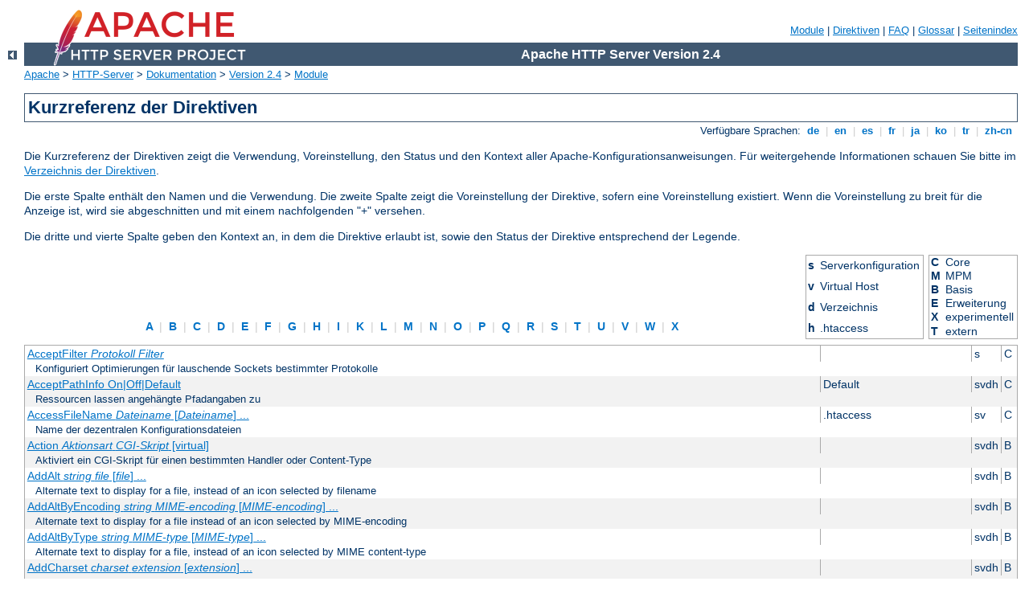

--- FILE ---
content_type: text/html
request_url: http://ems-station.com/manual/de/mod/quickreference.html
body_size: 33854
content:
<?xml version="1.0" encoding="ISO-8859-1"?>
<!DOCTYPE html PUBLIC "-//W3C//DTD XHTML 1.0 Strict//EN" "http://www.w3.org/TR/xhtml1/DTD/xhtml1-strict.dtd">
<html xmlns="http://www.w3.org/1999/xhtml" lang="de" xml:lang="de"><head>
<meta content="text/html; charset=ISO-8859-1" http-equiv="Content-Type" />
<!--
        XXXXXXXXXXXXXXXXXXXXXXXXXXXXXXXXXXXXXXXXXXXXXXXXXXXXXXXXXXXXXXXXX
              This file is generated from xml source: DO NOT EDIT
        XXXXXXXXXXXXXXXXXXXXXXXXXXXXXXXXXXXXXXXXXXXXXXXXXXXXXXXXXXXXXXXXX
      -->
<title>Kurzreferenz der Direktiven - Apache HTTP Server Version 2.4</title>
<link href="../../style/css/manual.css" rel="stylesheet" media="all" type="text/css" title="Main stylesheet" />
<link href="../../style/css/manual-loose-100pc.css" rel="alternate stylesheet" media="all" type="text/css" title="No Sidebar - Default font size" />
<link href="../../style/css/manual-print.css" rel="stylesheet" media="print" type="text/css" /><link rel="stylesheet" type="text/css" href="../../style/css/prettify.css" />
<script src="../../style/scripts/prettify.min.js" type="text/javascript">
</script>

<link href="../../images/favicon.ico" rel="shortcut icon" /></head>
<body id="directive-index">
<div id="page-header">
<p class="menu"><a href="../mod/index.html">Module</a> | <a href="../mod/directives.html">Direktiven</a> | <a href="http://wiki.apache.org/httpd/FAQ">FAQ</a> | <a href="../glossary.html">Glossar</a> | <a href="../sitemap.html">Seitenindex</a></p>
<p class="apache">Apache HTTP Server Version 2.4</p>
<img alt="" src="../../images/feather.png" /></div>
<div class="up"><a href="./index.html"><img title="&lt;-" alt="&lt;-" src="../../images/left.gif" /></a></div>
<div id="path">
<a href="http://www.apache.org/">Apache</a> &gt; <a href="http://httpd.apache.org/">HTTP-Server</a> &gt; <a href="http://httpd.apache.org/docs/">Dokumentation</a> &gt; <a href="../index.html">Version 2.4</a> &gt; <a href="./index.html">Module</a></div>
<div id="preamble"><h1>Kurzreferenz der Direktiven</h1>
<div class="toplang">
<p><span>Verfügbare Sprachen: </span><a href="../../de/mod/quickreference.html" title="Deutsch">&nbsp;de&nbsp;</a> |
<a href="../../en/mod/quickreference.html" hreflang="en" rel="alternate" title="English">&nbsp;en&nbsp;</a> |
<a href="../../es/mod/quickreference.html" hreflang="es" rel="alternate" title="Español">&nbsp;es&nbsp;</a> |
<a href="../../fr/mod/quickreference.html" hreflang="fr" rel="alternate" title="Français">&nbsp;fr&nbsp;</a> |
<a href="../../ja/mod/quickreference.html" hreflang="ja" rel="alternate" title="Japanese">&nbsp;ja&nbsp;</a> |
<a href="../../ko/mod/quickreference.html" hreflang="ko" rel="alternate" title="Korean">&nbsp;ko&nbsp;</a> |
<a href="../../tr/mod/quickreference.html" hreflang="tr" rel="alternate" title="Türkçe">&nbsp;tr&nbsp;</a> |
<a href="../../zh-cn/mod/quickreference.html" hreflang="zh-cn" rel="alternate" title="Simplified Chinese">&nbsp;zh-cn&nbsp;</a></p>
</div>

    <p>Die Kurzreferenz der Direktiven zeigt die Verwendung,
    Voreinstellung, den Status und den Kontext aller
    Apache-Konfigurationsanweisungen. Für weitergehende Informationen
    schauen Sie bitte im <a href="directive-dict.html">Verzeichnis der Direktiven</a>.</p>

    <p>Die erste Spalte enthält den Namen und die Verwendung.
    Die zweite Spalte zeigt die Voreinstellung der Direktive, sofern
    eine Voreinstellung existiert. Wenn die Voreinstellung zu breit
    für die Anzeige ist, wird sie abgeschnitten und mit einem
    nachfolgenden "+" versehen.</p>

    <p>Die dritte und vierte Spalte geben den Kontext an, in dem die
    Direktive erlaubt ist, sowie den Status der Direktive entsprechend
    der Legende.</p>
  </div>
<div id="directive-ref"><table id="legend">
<tr><td class="letters"><span><a href="#A">&nbsp;A&nbsp;</a> | <a href="#B">&nbsp;B&nbsp;</a> | <a href="#C">&nbsp;C&nbsp;</a> | <a href="#D">&nbsp;D&nbsp;</a> | <a href="#E">&nbsp;E&nbsp;</a> | <a href="#F">&nbsp;F&nbsp;</a> | <a href="#G">&nbsp;G&nbsp;</a> | <a href="#H">&nbsp;H&nbsp;</a> | <a href="#I">&nbsp;I&nbsp;</a> | <a href="#K">&nbsp;K&nbsp;</a> | <a href="#L">&nbsp;L&nbsp;</a> | <a href="#M">&nbsp;M&nbsp;</a> | <a href="#N">&nbsp;N&nbsp;</a> | <a href="#O">&nbsp;O&nbsp;</a> | <a href="#P">&nbsp;P&nbsp;</a> | <a href="#Q">&nbsp;Q&nbsp;</a> | <a href="#R">&nbsp;R&nbsp;</a> | <a href="#S">&nbsp;S&nbsp;</a> | <a href="#T">&nbsp;T&nbsp;</a> | <a href="#U">&nbsp;U&nbsp;</a> | <a href="#V">&nbsp;V&nbsp;</a> | <a href="#W">&nbsp;W&nbsp;</a> | <a href="#X">&nbsp;X&nbsp;</a></span></td>
<td><table><tr><th>s</th><td>Serverkonfiguration</td></tr>
<tr><th>v</th><td>Virtual Host</td></tr>
<tr><th>d</th><td>Verzeichnis</td></tr>
<tr><th>h</th><td>.htaccess</td></tr>
</table></td>
<td><table><tr><th>C</th><td>Core</td></tr>
<tr><th>M</th><td>MPM</td></tr>
<tr><th>B</th><td>Basis</td></tr>
<tr><th>E</th><td>Erweiterung</td></tr>
<tr><th>X</th><td>experimentell</td></tr>
<tr><th>T</th><td>extern</td></tr>
</table></td></tr>
</table>
<table class="qref">
<tr><td><a href="core.html#acceptfilter" id="A" name="A">AcceptFilter <var>Protokoll</var> <var>Filter</var></a></td><td></td><td>s</td><td>C</td></tr><tr><td class="descr" colspan="4">Konfiguriert Optimierungen für lauschende Sockets bestimmter
Protokolle</td></tr>
<tr class="odd"><td><a href="core.html#acceptpathinfo">AcceptPathInfo On|Off|Default</a></td><td> Default </td><td>svdh</td><td>C</td></tr><tr class="odd"><td class="descr" colspan="4">Ressourcen lassen angehängte Pfadangaben zu</td></tr>
<tr><td><a href="core.html#accessfilename">AccessFileName <var>Dateiname</var> [<var>Dateiname</var>] ...</a></td><td> .htaccess </td><td>sv</td><td>C</td></tr><tr><td class="descr" colspan="4">Name der dezentralen Konfigurationsdateien</td></tr>
<tr class="odd"><td><a href="mod_actions.html#action">Action <var>Aktionsart</var> <var>CGI-Skript</var> [virtual]</a></td><td></td><td>svdh</td><td>B</td></tr><tr class="odd"><td class="descr" colspan="4">Aktiviert ein CGI-Skript für einen bestimmten Handler oder
  Content-Type</td></tr>
<tr><td><a href="mod_autoindex.html#addalt">AddAlt <var>string</var> <var>file</var> [<var>file</var>] ...</a></td><td></td><td>svdh</td><td>B</td></tr><tr><td class="descr" colspan="4">Alternate text to display for a file, instead of an
icon selected by filename</td></tr>
<tr class="odd"><td><a href="mod_autoindex.html#addaltbyencoding">AddAltByEncoding <var>string</var> <var>MIME-encoding</var>
[<var>MIME-encoding</var>] ...</a></td><td></td><td>svdh</td><td>B</td></tr><tr class="odd"><td class="descr" colspan="4">Alternate text to display for a file instead of an icon
selected by MIME-encoding</td></tr>
<tr><td><a href="mod_autoindex.html#addaltbytype">AddAltByType <var>string</var> <var>MIME-type</var>
[<var>MIME-type</var>] ...</a></td><td></td><td>svdh</td><td>B</td></tr><tr><td class="descr" colspan="4">Alternate text to display for a file, instead of an
icon selected by MIME content-type</td></tr>
<tr class="odd"><td><a href="mod_mime.html#addcharset">AddCharset <var>charset</var> <var>extension</var>
[<var>extension</var>] ...</a></td><td></td><td>svdh</td><td>B</td></tr><tr class="odd"><td class="descr" colspan="4">Maps the given filename extensions to the specified content
charset</td></tr>
<tr><td><a href="core.html#adddefaultcharset">AddDefaultCharset On|Off|<var>Zeichenkodierung</var></a></td><td> Off </td><td>svdh</td><td>C</td></tr><tr><td class="descr" colspan="4">Standard-Charset-Parameter, der bei Antworten vom Content-Type 
  <code>text/plain</code> oder <code>text/html</code> hinzugefügt wird
</td></tr>
<tr class="odd"><td><a href="mod_autoindex.html#adddescription">AddDescription <var>string file</var> [<var>file</var>] ...</a></td><td></td><td>svdh</td><td>B</td></tr><tr class="odd"><td class="descr" colspan="4">Description to display for a file</td></tr>
<tr><td><a href="mod_mime.html#addencoding">AddEncoding <var>encoding</var> <var>extension</var>
[<var>extension</var>] ...</a></td><td></td><td>svdh</td><td>B</td></tr><tr><td class="descr" colspan="4">Maps the given filename extensions to the specified encoding
type</td></tr>
<tr class="odd"><td><a href="mod_mime.html#addhandler">AddHandler <var>handler-name</var> <var>extension</var>
[<var>extension</var>] ...</a></td><td></td><td>svdh</td><td>B</td></tr><tr class="odd"><td class="descr" colspan="4">Maps the filename extensions to the specified
handler</td></tr>
<tr><td><a href="mod_autoindex.html#addicon">AddIcon <var>icon</var> <var>name</var> [<var>name</var>]
...</a></td><td></td><td>svdh</td><td>B</td></tr><tr><td class="descr" colspan="4">Icon to display for a file selected by name</td></tr>
<tr class="odd"><td><a href="mod_autoindex.html#addiconbyencoding">AddIconByEncoding <var>icon</var> <var>MIME-encoding</var>
[<var>MIME-encoding</var>] ...</a></td><td></td><td>svdh</td><td>B</td></tr><tr class="odd"><td class="descr" colspan="4">Icon to display next to files selected by MIME
content-encoding</td></tr>
<tr><td><a href="mod_autoindex.html#addiconbytype">AddIconByType <var>icon</var> <var>MIME-type</var>
[<var>MIME-type</var>] ...</a></td><td></td><td>svdh</td><td>B</td></tr><tr><td class="descr" colspan="4">Icon to display next to files selected by MIME
content-type</td></tr>
<tr class="odd"><td><a href="mod_mime.html#addinputfilter">AddInputFilter <var>filter</var>[;<var>filter</var>...]
<var>extension</var> [<var>extension</var>] ...</a></td><td></td><td>svdh</td><td>B</td></tr><tr class="odd"><td class="descr" colspan="4">Maps filename extensions to the filters that will process
client requests</td></tr>
<tr><td><a href="mod_mime.html#addlanguage">AddLanguage <var>language-tag</var> <var>extension</var>
[<var>extension</var>] ...</a></td><td></td><td>svdh</td><td>B</td></tr><tr><td class="descr" colspan="4">Maps the given filename extension to the specified content
language</td></tr>
<tr class="odd"><td><a href="mod_info.html#addmoduleinfo">AddModuleInfo <var>module-name</var> <var>string</var></a></td><td></td><td>sv</td><td>E</td></tr><tr class="odd"><td class="descr" colspan="4">Adds additional information to the module
information displayed by the server-info handler</td></tr>
<tr><td><a href="mod_mime.html#addoutputfilter">AddOutputFilter <var>filter</var>[;<var>filter</var>...]
<var>extension</var> [<var>extension</var>] ...</a></td><td></td><td>svdh</td><td>B</td></tr><tr><td class="descr" colspan="4">Maps filename extensions to the filters that will process
responses from the server</td></tr>
<tr class="odd"><td><a href="mod_filter.html#addoutputfilterbytype">AddOutputFilterByType <var>filter</var>[;<var>filter</var>...]
<var>media-type</var> [<var>media-type</var>] ...</a></td><td></td><td>svdh</td><td>B</td></tr><tr class="odd"><td class="descr" colspan="4">assigns an output filter to a particular media-type</td></tr>
<tr><td><a href="mod_mime.html#addtype">AddType <var>media-type</var> <var>extension</var>
[<var>extension</var>] ...</a></td><td></td><td>svdh</td><td>B</td></tr><tr><td class="descr" colspan="4">Maps the given filename extensions onto the specified content
type</td></tr>
<tr class="odd"><td><a href="mod_alias.html#alias">Alias [<var>URL-path</var>]
<var>file-path</var>|<var>directory-path</var></a></td><td></td><td>svd</td><td>B</td></tr><tr class="odd"><td class="descr" colspan="4">Maps URLs to filesystem locations</td></tr>
<tr><td><a href="mod_alias.html#aliasmatch">AliasMatch <var>regex</var>
<var>file-path</var>|<var>directory-path</var></a></td><td></td><td>sv</td><td>B</td></tr><tr><td class="descr" colspan="4">Maps URLs to filesystem locations using regular
expressions</td></tr>
<tr class="odd"><td><a href="mod_access_compat.html#allow"> Allow from all|<var>host</var>|env=[!]<var>env-variable</var>
[<var>host</var>|env=[!]<var>env-variable</var>] ...</a></td><td></td><td>dh</td><td>E</td></tr><tr class="odd"><td class="descr" colspan="4">Controls which hosts can access an area of the
server</td></tr>
<tr><td><a href="mod_proxy_connect.html#allowconnect">AllowCONNECT <var>port</var>[-<var>port</var>]
[<var>port</var>[-<var>port</var>]] ...</a></td><td> 443 563 </td><td>sv</td><td>E</td></tr><tr><td class="descr" colspan="4">Ports that are allowed to <code>CONNECT</code> through the
proxy</td></tr>
<tr class="odd"><td><a href="core.html#allowencodedslashes">AllowEncodedSlashes On|Off</a></td><td> Off </td><td>sv</td><td>C</td></tr><tr class="odd"><td class="descr" colspan="4">Legt fest, ob kodierte Pfadtrennzeichen in URLs durchgereicht
werden dürfen</td></tr>
<tr><td><a href="mod_allowmethods.html#allowmethods">AllowMethods reset|<em>HTTP-method</em>
[<em>HTTP-method</em>]...</a></td><td> reset </td><td>d</td><td>X</td></tr><tr><td class="descr" colspan="4">Restrict access to the listed HTTP methods</td></tr>
<tr class="odd"><td><a href="core.html#allowoverride">AllowOverride All|None|<var>Direktiven-Typ</var>
[<var>Direktiven-Typ</var>] ...</a></td><td> None (2.3.9 und spä +</td><td>d</td><td>C</td></tr><tr class="odd"><td class="descr" colspan="4">Direktiven-Typen, die in <code>.htaccess</code>-Dateien
erlaubt sind.</td></tr>
<tr><td><a href="core.html#allowoverridelist">AllowOverrideList None|<var>directive</var>
[<var>directive-type</var>] ...</a></td><td> None </td><td>d</td><td>C</td></tr><tr><td class="descr" colspan="4">Individual directives that are allowed in
<code>.htaccess</code> files</td></tr>
<tr class="odd"><td><a href="mod_authn_anon.html#anonymous">Anonymous <var>user</var> [<var>user</var>] ...</a></td><td></td><td>dh</td><td>E</td></tr><tr class="odd"><td class="descr" colspan="4">Specifies userIDs that are allowed access without
password verification</td></tr>
<tr><td><a href="mod_authn_anon.html#anonymous_logemail">Anonymous_LogEmail On|Off</a></td><td> On </td><td>dh</td><td>E</td></tr><tr><td class="descr" colspan="4">Sets whether the password entered will be logged in the
error log</td></tr>
<tr class="odd"><td><a href="mod_authn_anon.html#anonymous_mustgiveemail">Anonymous_MustGiveEmail On|Off</a></td><td> On </td><td>dh</td><td>E</td></tr><tr class="odd"><td class="descr" colspan="4">Specifies whether blank passwords are allowed</td></tr>
<tr><td><a href="mod_authn_anon.html#anonymous_nouserid">Anonymous_NoUserID On|Off</a></td><td> Off </td><td>dh</td><td>E</td></tr><tr><td class="descr" colspan="4">Sets whether the userID field may be empty</td></tr>
<tr class="odd"><td><a href="mod_authn_anon.html#anonymous_verifyemail">Anonymous_VerifyEmail On|Off</a></td><td> Off </td><td>dh</td><td>E</td></tr><tr class="odd"><td class="descr" colspan="4">Sets whether to check the password field for a correctly
formatted email address</td></tr>
<tr><td><a href="event.html#asyncrequestworkerfactor">AsyncRequestWorkerFactor <var>factor</var></a></td><td></td><td>s</td><td>M</td></tr><tr><td class="descr" colspan="4">Limit concurrent connections per process</td></tr>
<tr class="odd"><td><a href="mod_auth_basic.html#authbasicauthoritative">AuthBasicAuthoritative On|Off</a></td><td> On </td><td>dh</td><td>B</td></tr><tr class="odd"><td class="descr" colspan="4">Sets whether authorization and authentication are passed to
lower level modules</td></tr>
<tr><td><a href="mod_auth_basic.html#authbasicfake">AuthBasicFake off|username [password]</a></td><td></td><td>dh</td><td>B</td></tr><tr><td class="descr" colspan="4">Fake basic authentication using the given expressions for
username and password</td></tr>
<tr class="odd"><td><a href="mod_auth_basic.html#authbasicprovider">AuthBasicProvider <var>provider-name</var>
[<var>provider-name</var>] ...</a></td><td> file </td><td>dh</td><td>B</td></tr><tr class="odd"><td class="descr" colspan="4">Sets the authentication provider(s) for this location</td></tr>
<tr><td><a href="mod_auth_basic.html#authbasicusedigestalgorithm">AuthBasicUseDigestAlgorithm MD5|Off</a></td><td> Off </td><td>dh</td><td>B</td></tr><tr><td class="descr" colspan="4">Check passwords against the authentication providers as if
Digest Authentication was in force instead of Basic Authentication.
</td></tr>
<tr class="odd"><td><a href="mod_authn_dbd.html#authdbduserpwquery">AuthDBDUserPWQuery <var>query</var></a></td><td></td><td>d</td><td>E</td></tr><tr class="odd"><td class="descr" colspan="4">SQL query to look up a password for a user</td></tr>
<tr><td><a href="mod_authn_dbd.html#authdbduserrealmquery">AuthDBDUserRealmQuery <var>query</var></a></td><td></td><td>d</td><td>E</td></tr><tr><td class="descr" colspan="4">SQL query to look up a password hash for a user and realm.
</td></tr>
<tr class="odd"><td><a href="mod_authz_dbm.html#authdbmgroupfile">AuthDBMGroupFile <var>file-path</var></a></td><td></td><td>dh</td><td>E</td></tr><tr class="odd"><td class="descr" colspan="4">Sets the name of the database file containing the list
of user groups for authorization</td></tr>
<tr><td><a href="mod_authn_dbm.html#authdbmtype">AuthDBMType default|SDBM|GDBM|NDBM|DB</a></td><td> default </td><td>dh</td><td>E</td></tr><tr><td class="descr" colspan="4">Sets the type of database file that is used to
store passwords</td></tr>
<tr class="odd"><td><a href="mod_authn_dbm.html#authdbmuserfile">AuthDBMUserFile <var>file-path</var></a></td><td></td><td>dh</td><td>E</td></tr><tr class="odd"><td class="descr" colspan="4">Sets the name of a database file containing the list of users and
passwords for authentication</td></tr>
<tr><td><a href="mod_auth_digest.html#authdigestalgorithm">AuthDigestAlgorithm MD5|MD5-sess</a></td><td> MD5 </td><td>dh</td><td>E</td></tr><tr><td class="descr" colspan="4">Selects the algorithm used to calculate the challenge and
response hashes in digest authentication</td></tr>
<tr class="odd"><td><a href="mod_auth_digest.html#authdigestdomain">AuthDigestDomain <var>URI</var> [<var>URI</var>] ...</a></td><td></td><td>dh</td><td>E</td></tr><tr class="odd"><td class="descr" colspan="4">URIs that are in the same protection space for digest
authentication</td></tr>
<tr><td><a href="mod_auth_digest.html#authdigestnoncelifetime">AuthDigestNonceLifetime <var>seconds</var></a></td><td> 300 </td><td>dh</td><td>E</td></tr><tr><td class="descr" colspan="4">How long the server nonce is valid</td></tr>
<tr class="odd"><td><a href="mod_auth_digest.html#authdigestprovider">AuthDigestProvider <var>provider-name</var>
[<var>provider-name</var>] ...</a></td><td> file </td><td>dh</td><td>E</td></tr><tr class="odd"><td class="descr" colspan="4">Sets the authentication provider(s) for this location</td></tr>
<tr><td><a href="mod_auth_digest.html#authdigestqop">AuthDigestQop none|auth|auth-int [auth|auth-int]</a></td><td> auth </td><td>dh</td><td>E</td></tr><tr><td class="descr" colspan="4">Determines the quality-of-protection to use in digest
authentication</td></tr>
<tr class="odd"><td><a href="mod_auth_digest.html#authdigestshmemsize">AuthDigestShmemSize <var>size</var></a></td><td> 1000 </td><td>s</td><td>E</td></tr><tr class="odd"><td class="descr" colspan="4">The amount of shared memory to allocate for keeping track
of clients</td></tr>
<tr><td><a href="mod_auth_form.html#authformauthoritative">AuthFormAuthoritative On|Off</a></td><td> On </td><td>dh</td><td>B</td></tr><tr><td class="descr" colspan="4">Sets whether authorization and authentication are passed to
lower level modules</td></tr>
<tr class="odd"><td><a href="mod_auth_form.html#authformbody">AuthFormBody <var>fieldname</var></a></td><td></td><td>d</td><td>B</td></tr><tr class="odd"><td class="descr" colspan="4">The name of a form field carrying the body of the request to attempt on successful login</td></tr>
<tr><td><a href="mod_auth_form.html#authformdisablenostore">AuthFormDisableNoStore <var>On|Off</var></a></td><td> Off </td><td>d</td><td>B</td></tr><tr><td class="descr" colspan="4">Disable the CacheControl no-store header on the login page</td></tr>
<tr class="odd"><td><a href="mod_auth_form.html#authformfakebasicauth">AuthFormFakeBasicAuth <var>On|Off</var></a></td><td> Off </td><td>d</td><td>B</td></tr><tr class="odd"><td class="descr" colspan="4">Fake a Basic Authentication header</td></tr>
<tr><td><a href="mod_auth_form.html#authformlocation">AuthFormLocation <var>fieldname</var></a></td><td></td><td>d</td><td>B</td></tr><tr><td class="descr" colspan="4">The name of a form field carrying a URL to redirect to on successful login</td></tr>
<tr class="odd"><td><a href="mod_auth_form.html#authformloginrequiredlocation">AuthFormLoginRequiredLocation <var>url</var></a></td><td></td><td>d</td><td>B</td></tr><tr class="odd"><td class="descr" colspan="4">The URL of the page to be redirected to should login be required</td></tr>
<tr><td><a href="mod_auth_form.html#authformloginsuccesslocation">AuthFormLoginSuccessLocation <var>url</var></a></td><td></td><td>d</td><td>B</td></tr><tr><td class="descr" colspan="4">The URL of the page to be redirected to should login be successful</td></tr>
<tr class="odd"><td><a href="mod_auth_form.html#authformlogoutlocation">AuthFormLogoutLocation <var>uri</var></a></td><td></td><td>d</td><td>B</td></tr><tr class="odd"><td class="descr" colspan="4">The URL to redirect to after a user has logged out</td></tr>
<tr><td><a href="mod_auth_form.html#authformmethod">AuthFormMethod <var>fieldname</var></a></td><td></td><td>d</td><td>B</td></tr><tr><td class="descr" colspan="4">The name of a form field carrying the method of the request to attempt on successful login</td></tr>
<tr class="odd"><td><a href="mod_auth_form.html#authformmimetype">AuthFormMimetype <var>fieldname</var></a></td><td></td><td>d</td><td>B</td></tr><tr class="odd"><td class="descr" colspan="4">The name of a form field carrying the mimetype of the body of the request to attempt on successful login</td></tr>
<tr><td><a href="mod_auth_form.html#authformpassword">AuthFormPassword <var>fieldname</var></a></td><td></td><td>d</td><td>B</td></tr><tr><td class="descr" colspan="4">The name of a form field carrying the login password</td></tr>
<tr class="odd"><td><a href="mod_auth_form.html#authformprovider">AuthFormProvider <var>provider-name</var>
[<var>provider-name</var>] ...</a></td><td> file </td><td>dh</td><td>B</td></tr><tr class="odd"><td class="descr" colspan="4">Sets the authentication provider(s) for this location</td></tr>
<tr><td><a href="mod_auth_form.html#authformsitepassphrase">AuthFormSitePassphrase <var>secret</var></a></td><td></td><td>d</td><td>B</td></tr><tr><td class="descr" colspan="4">Bypass authentication checks for high traffic sites</td></tr>
<tr class="odd"><td><a href="mod_auth_form.html#authformsize">AuthFormSize <var>size</var></a></td><td></td><td>d</td><td>B</td></tr><tr class="odd"><td class="descr" colspan="4">The largest size of the form in bytes that will be parsed for the login details</td></tr>
<tr><td><a href="mod_auth_form.html#authformusername">AuthFormUsername <var>fieldname</var></a></td><td></td><td>d</td><td>B</td></tr><tr><td class="descr" colspan="4">The name of a form field carrying the login username</td></tr>
<tr class="odd"><td><a href="mod_authz_groupfile.html#authgroupfile">AuthGroupFile <var>file-path</var></a></td><td></td><td>dh</td><td>B</td></tr><tr class="odd"><td class="descr" colspan="4">Sets the name of a text file containing the list
of user groups for authorization</td></tr>
<tr><td><a href="mod_authnz_ldap.html#authldapauthorizeprefix">AuthLDAPAuthorizePrefix <em>prefix</em></a></td><td> AUTHORIZE_ </td><td>dh</td><td>E</td></tr><tr><td class="descr" colspan="4">Specifies the prefix for environment variables set during
authorization</td></tr>
<tr class="odd"><td><a href="mod_authnz_ldap.html#authldapbindauthoritative">AuthLDAPBindAuthoritative off|on</a></td><td> on </td><td>dh</td><td>E</td></tr><tr class="odd"><td class="descr" colspan="4">Determines if other authentication providers are used when a user can be mapped to a DN but the server cannot successfully bind with the user's credentials.</td></tr>
<tr><td><a href="mod_authnz_ldap.html#authldapbinddn">AuthLDAPBindDN <em>distinguished-name</em></a></td><td></td><td>dh</td><td>E</td></tr><tr><td class="descr" colspan="4">Optional DN to use in binding to the LDAP server</td></tr>
<tr class="odd"><td><a href="mod_authnz_ldap.html#authldapbindpassword">AuthLDAPBindPassword <em>password</em></a></td><td></td><td>dh</td><td>E</td></tr><tr class="odd"><td class="descr" colspan="4">Password used in conjunction with the bind DN</td></tr>
<tr><td><a href="mod_authnz_ldap.html#authldapcharsetconfig">AuthLDAPCharsetConfig <em>file-path</em></a></td><td></td><td>s</td><td>E</td></tr><tr><td class="descr" colspan="4">Language to charset conversion configuration file</td></tr>
<tr class="odd"><td><a href="mod_authnz_ldap.html#authldapcompareasuser">AuthLDAPCompareAsUser on|off</a></td><td> off </td><td>dh</td><td>E</td></tr><tr class="odd"><td class="descr" colspan="4">Use the authenticated user's credentials to perform authorization comparisons</td></tr>
<tr><td><a href="mod_authnz_ldap.html#authldapcomparednonserver">AuthLDAPCompareDNOnServer on|off</a></td><td> on </td><td>dh</td><td>E</td></tr><tr><td class="descr" colspan="4">Use the LDAP server to compare the DNs</td></tr>
<tr class="odd"><td><a href="mod_authnz_ldap.html#authldapdereferencealiases">AuthLDAPDereferenceAliases never|searching|finding|always</a></td><td> always </td><td>dh</td><td>E</td></tr><tr class="odd"><td class="descr" colspan="4">When will the module de-reference aliases</td></tr>
<tr><td><a href="mod_authnz_ldap.html#authldapgroupattribute">AuthLDAPGroupAttribute <em>attribute</em></a></td><td> member uniquemember +</td><td>dh</td><td>E</td></tr><tr><td class="descr" colspan="4">LDAP attributes used to identify the user members of
groups.</td></tr>
<tr class="odd"><td><a href="mod_authnz_ldap.html#authldapgroupattributeisdn">AuthLDAPGroupAttributeIsDN on|off</a></td><td> on </td><td>dh</td><td>E</td></tr><tr class="odd"><td class="descr" colspan="4">Use the DN of the client username when checking for
group membership</td></tr>
<tr><td><a href="mod_authnz_ldap.html#authldapinitialbindasuser">AuthLDAPInitialBindAsUser off|on</a></td><td> off </td><td>dh</td><td>E</td></tr><tr><td class="descr" colspan="4">Determines if the server does the initial DN lookup using the basic authentication users'
own username, instead of anonymously or with hard-coded credentials for the server</td></tr>
<tr class="odd"><td><a href="mod_authnz_ldap.html#authldapinitialbindpattern">AuthLDAPInitialBindPattern <em><var>regex</var> <var>substitution</var></em></a></td><td> (.*) $1 (remote use +</td><td>dh</td><td>E</td></tr><tr class="odd"><td class="descr" colspan="4">Specifies the transformation of the basic authentication username to be used when binding to the LDAP server
to perform a DN lookup</td></tr>
<tr><td><a href="mod_authnz_ldap.html#authldapmaxsubgroupdepth">AuthLDAPMaxSubGroupDepth <var>Number</var></a></td><td> 10 </td><td>dh</td><td>E</td></tr><tr><td class="descr" colspan="4">Specifies the maximum sub-group nesting depth that will be
evaluated before the user search is discontinued.</td></tr>
<tr class="odd"><td><a href="mod_authnz_ldap.html#authldapremoteuserattribute">AuthLDAPRemoteUserAttribute uid</a></td><td></td><td>dh</td><td>E</td></tr><tr class="odd"><td class="descr" colspan="4">Use the value of the attribute returned during the user
query to set the REMOTE_USER environment variable</td></tr>
<tr><td><a href="mod_authnz_ldap.html#authldapremoteuserisdn">AuthLDAPRemoteUserIsDN on|off</a></td><td> off </td><td>dh</td><td>E</td></tr><tr><td class="descr" colspan="4">Use the DN of the client username to set the REMOTE_USER
environment variable</td></tr>
<tr class="odd"><td><a href="mod_authnz_ldap.html#authldapsearchasuser">AuthLDAPSearchAsUser on|off</a></td><td> off </td><td>dh</td><td>E</td></tr><tr class="odd"><td class="descr" colspan="4">Use the authenticated user's credentials to perform authorization searches</td></tr>
<tr><td><a href="mod_authnz_ldap.html#authldapsubgroupattribute">AuthLDAPSubGroupAttribute <em>attribute</em></a></td><td></td><td>dh</td><td>E</td></tr><tr><td class="descr" colspan="4">Specifies the attribute labels, one value per
directive line, used to distinguish the members of the current group that
are groups.</td></tr>
<tr class="odd"><td><a href="mod_authnz_ldap.html#authldapsubgroupclass">AuthLDAPSubGroupClass <em>LdapObjectClass</em></a></td><td> groupOfNames groupO +</td><td>dh</td><td>E</td></tr><tr class="odd"><td class="descr" colspan="4">Specifies which LDAP objectClass values identify directory
objects that are groups during sub-group processing.</td></tr>
<tr><td><a href="mod_authnz_ldap.html#authldapurl">AuthLDAPUrl <em>url [NONE|SSL|TLS|STARTTLS]</em></a></td><td></td><td>dh</td><td>E</td></tr><tr><td class="descr" colspan="4">URL specifying the LDAP search parameters</td></tr>
<tr class="odd"><td><a href="mod_authz_core.html#authmerging">AuthMerging Off | And | Or</a></td><td> Off </td><td>dh</td><td>B</td></tr><tr class="odd"><td class="descr" colspan="4">Controls the manner in which each configuration section's
authorization logic is combined with that of preceding configuration
sections.</td></tr>
<tr><td><a href="mod_authn_core.html#authname">AuthName <var>auth-domain</var></a></td><td></td><td>dh</td><td>B</td></tr><tr><td class="descr" colspan="4">Authorization realm for use in HTTP
authentication</td></tr>
<tr class="odd"><td><a href="mod_authn_socache.html#authncachecontext">AuthnCacheContext <var>directory|server|custom-string</var></a></td><td></td><td>d</td><td>B</td></tr><tr class="odd"><td class="descr" colspan="4">Specify a context string for use in the cache key</td></tr>
<tr><td><a href="mod_authn_socache.html#authncacheenable">AuthnCacheEnable</a></td><td></td><td>s</td><td>B</td></tr><tr><td class="descr" colspan="4">Enable Authn caching configured anywhere</td></tr>
<tr class="odd"><td><a href="mod_authn_socache.html#authncacheprovidefor">AuthnCacheProvideFor <var>authn-provider</var> [...]</a></td><td></td><td>dh</td><td>B</td></tr><tr class="odd"><td class="descr" colspan="4">Specify which authn provider(s) to cache for</td></tr>
<tr><td><a href="mod_authn_socache.html#authncachesocache">AuthnCacheSOCache <var>provider-name[:provider-args]</var></a></td><td></td><td>s</td><td>B</td></tr><tr><td class="descr" colspan="4">Select socache backend provider to use</td></tr>
<tr class="odd"><td><a href="mod_authn_socache.html#authncachetimeout">AuthnCacheTimeout <var>timeout</var> (seconds)</a></td><td></td><td>dh</td><td>B</td></tr><tr class="odd"><td class="descr" colspan="4">Set a timeout for cache entries</td></tr>
<tr><td><a href="mod_authn_core.html#authnprovideralias">&lt;AuthnProviderAlias <var>baseProvider Alias</var>&gt;
... &lt;/AuthnProviderAlias&gt;</a></td><td></td><td>s</td><td>B</td></tr><tr><td class="descr" colspan="4">Enclose a group of directives that represent an
extension of a base authentication provider and referenced by
the specified alias</td></tr>
<tr class="odd"><td><a href="mod_authnz_fcgi.html#authnzfcgicheckauthnprovider">AuthnzFcgiCheckAuthnProvider <em>provider-name</em>|<code>None</code>
<em>option</em> ...</a></td><td></td><td>d</td><td>E</td></tr><tr class="odd"><td class="descr" colspan="4">Enables a FastCGI application to handle the check_authn
authentication hook.</td></tr>
<tr><td><a href="mod_authnz_fcgi.html#authnzfcgidefineprovider">AuthnzFcgiDefineProvider <em>type</em> <em>provider-name</em>
<em>backend-address</em></a></td><td></td><td>s</td><td>E</td></tr><tr><td class="descr" colspan="4">Defines a FastCGI application as a provider for
authentication and/or authorization</td></tr>
<tr class="odd"><td><a href="mod_authn_core.html#authtype">AuthType None|Basic|Digest|Form</a></td><td></td><td>dh</td><td>B</td></tr><tr class="odd"><td class="descr" colspan="4">Type of user authentication</td></tr>
<tr><td><a href="mod_authn_file.html#authuserfile">AuthUserFile <var>file-path</var></a></td><td></td><td>dh</td><td>B</td></tr><tr><td class="descr" colspan="4">Sets the name of a text file containing the list of users and
passwords for authentication</td></tr>
<tr class="odd"><td><a href="mod_authz_dbd.html#authzdbdlogintoreferer">AuthzDBDLoginToReferer On|Off</a></td><td> Off </td><td>d</td><td>E</td></tr><tr class="odd"><td class="descr" colspan="4">Determines whether to redirect the Client to the Referring
page on successful login or logout if a <code>Referer</code> request
header is present</td></tr>
<tr><td><a href="mod_authz_dbd.html#authzdbdquery">AuthzDBDQuery <var>query</var></a></td><td></td><td>d</td><td>E</td></tr><tr><td class="descr" colspan="4">Specify the SQL Query for the required operation</td></tr>
<tr class="odd"><td><a href="mod_authz_dbd.html#authzdbdredirectquery">AuthzDBDRedirectQuery <var>query</var></a></td><td></td><td>d</td><td>E</td></tr><tr class="odd"><td class="descr" colspan="4">Specify a query to look up a login page for the user</td></tr>
<tr><td><a href="mod_authz_dbm.html#authzdbmtype">AuthzDBMType default|SDBM|GDBM|NDBM|DB</a></td><td> default </td><td>dh</td><td>E</td></tr><tr><td class="descr" colspan="4">Sets the type of database file that is used to
store list of user groups</td></tr>
<tr class="odd"><td><a href="mod_authz_core.html#authzprovideralias">&lt;AuthzProviderAlias <var>baseProvider Alias Require-Parameters</var>&gt;
... &lt;/AuthzProviderAlias&gt;
</a></td><td></td><td>s</td><td>B</td></tr><tr class="odd"><td class="descr" colspan="4">Enclose a group of directives that represent an
extension of a base authorization provider and referenced by the specified
alias</td></tr>
<tr><td><a href="mod_authz_core.html#authzsendforbiddenonfailure">AuthzSendForbiddenOnFailure On|Off</a></td><td> Off </td><td>dh</td><td>B</td></tr><tr><td class="descr" colspan="4">Send '403 FORBIDDEN' instead of '401 UNAUTHORIZED' if
authentication succeeds but authorization fails
</td></tr>
<tr class="odd"><td><a href="mod_proxy.html#balancergrowth" id="B" name="B">BalancerGrowth <var>#</var></a></td><td> 5 </td><td>sv</td><td>E</td></tr><tr class="odd"><td class="descr" colspan="4">Number of additional Balancers that can be added Post-configuration</td></tr>
<tr><td><a href="mod_proxy.html#balancerinherit">BalancerInherit On|Off</a></td><td> On </td><td>sv</td><td>E</td></tr><tr><td class="descr" colspan="4">Inherit ProxyPassed Balancers/Workers from the main server</td></tr>
<tr class="odd"><td><a href="mod_proxy.html#balancermember">BalancerMember [<var>balancerurl</var>] <var>url</var> [<var>key=value [key=value ...]]</var></a></td><td></td><td>d</td><td>E</td></tr><tr class="odd"><td class="descr" colspan="4">Add a member to a load balancing group</td></tr>
<tr><td><a href="mod_proxy.html#balancerpersist">BalancerPersist On|Off</a></td><td> Off </td><td>sv</td><td>E</td></tr><tr><td class="descr" colspan="4">Attempt to persist changes made by the Balancer Manager across restarts.</td></tr>
<tr class="odd"><td><a href="mod_brotli.html#brotlialteretag">BrotliAlterETag AddSuffix|NoChange|Remove</a></td><td> AddSuffix </td><td>sv</td><td>E</td></tr><tr class="odd"><td class="descr" colspan="4">How the outgoing ETag header should be modified during compression</td></tr>
<tr><td><a href="mod_brotli.html#brotlicompressionmaxinputblock">BrotliCompressionMaxInputBlock <var>value</var></a></td><td></td><td>sv</td><td>E</td></tr><tr><td class="descr" colspan="4">Maximum input block size</td></tr>
<tr class="odd"><td><a href="mod_brotli.html#brotlicompressionquality">BrotliCompressionQuality <var>value</var></a></td><td> 5 </td><td>sv</td><td>E</td></tr><tr class="odd"><td class="descr" colspan="4">Compression quality</td></tr>
<tr><td><a href="mod_brotli.html#brotlicompressionwindow">BrotliCompressionWindow <var>value</var></a></td><td> 18 </td><td>sv</td><td>E</td></tr><tr><td class="descr" colspan="4">Brotli sliding compression window size</td></tr>
<tr class="odd"><td><a href="mod_brotli.html#brotlifilternote">BrotliFilterNote [<var>type</var>] <var>notename</var></a></td><td></td><td>sv</td><td>E</td></tr><tr class="odd"><td class="descr" colspan="4">Places the compression ratio in a note for logging</td></tr>
<tr><td><a href="mod_setenvif.html#browsermatch">BrowserMatch <em>regex [!]env-variable</em>[=<em>value</em>]
[[!]<em>env-variable</em>[=<em>value</em>]] ...</a></td><td></td><td>svdh</td><td>B</td></tr><tr><td class="descr" colspan="4">Sets environment variables conditional on HTTP User-Agent
</td></tr>
<tr class="odd"><td><a href="mod_setenvif.html#browsermatchnocase">BrowserMatchNoCase  <em>regex [!]env-variable</em>[=<em>value</em>]
    [[!]<em>env-variable</em>[=<em>value</em>]] ...</a></td><td></td><td>svdh</td><td>B</td></tr><tr class="odd"><td class="descr" colspan="4">Sets environment variables conditional on User-Agent without
respect to case</td></tr>
<tr><td><a href="mod_log_config.html#bufferedlogs">BufferedLogs On|Off</a></td><td> Off </td><td>s</td><td>B</td></tr><tr><td class="descr" colspan="4">Buffer log entries in memory before writing to disk</td></tr>
<tr class="odd"><td><a href="mod_buffer.html#buffersize">BufferSize integer</a></td><td> 131072 </td><td>svdh</td><td>E</td></tr><tr class="odd"><td class="descr" colspan="4">Maximum size in bytes to buffer by the buffer filter</td></tr>
<tr><td><a href="mod_cache.html#cachedefaultexpire" id="C" name="C">CacheDefaultExpire <var>seconds</var></a></td><td> 3600 (one hour) </td><td>svdh</td><td>E</td></tr><tr><td class="descr" colspan="4">The default duration to cache a document when no expiry date is specified.</td></tr>
<tr class="odd"><td><a href="mod_cache.html#cachedetailheader">CacheDetailHeader <var>on|off</var></a></td><td> off </td><td>svdh</td><td>E</td></tr><tr class="odd"><td class="descr" colspan="4">Add an X-Cache-Detail header to the response.</td></tr>
<tr><td><a href="mod_cache_disk.html#cachedirlength">CacheDirLength <var>length</var></a></td><td> 2 </td><td>sv</td><td>E</td></tr><tr><td class="descr" colspan="4">The number of characters in subdirectory names</td></tr>
<tr class="odd"><td><a href="mod_cache_disk.html#cachedirlevels">CacheDirLevels <var>levels</var></a></td><td> 2 </td><td>sv</td><td>E</td></tr><tr class="odd"><td class="descr" colspan="4">The number of levels of subdirectories in the
cache.</td></tr>
<tr><td><a href="mod_cache.html#cachedisable">CacheDisable <var>url-string</var> | <var>on</var></a></td><td></td><td>svdh</td><td>E</td></tr><tr><td class="descr" colspan="4">Disable caching of specified URLs</td></tr>
<tr class="odd"><td><a href="mod_cache.html#cacheenable">CacheEnable <var>cache_type</var> [<var>url-string</var>]</a></td><td></td><td>svd</td><td>E</td></tr><tr class="odd"><td class="descr" colspan="4">Enable caching of specified URLs using a specified storage
manager</td></tr>
<tr><td><a href="mod_file_cache.html#cachefile">CacheFile <var>file-path</var> [<var>file-path</var>] ...</a></td><td></td><td>s</td><td>X</td></tr><tr><td class="descr" colspan="4">Cache a list of file handles at startup time</td></tr>
<tr class="odd"><td><a href="mod_cache.html#cacheheader">CacheHeader <var>on|off</var></a></td><td> off </td><td>svdh</td><td>E</td></tr><tr class="odd"><td class="descr" colspan="4">Add an X-Cache header to the response.</td></tr>
<tr><td><a href="mod_cache.html#cacheignorecachecontrol">CacheIgnoreCacheControl On|Off</a></td><td> Off </td><td>sv</td><td>E</td></tr><tr><td class="descr" colspan="4">Ignore request to not serve cached content to client</td></tr>
<tr class="odd"><td><a href="mod_cache.html#cacheignoreheaders">CacheIgnoreHeaders <var>header-string</var> [<var>header-string</var>] ...</a></td><td> None </td><td>sv</td><td>E</td></tr><tr class="odd"><td class="descr" colspan="4">Do not store the given HTTP header(s) in the cache.
</td></tr>
<tr><td><a href="mod_cache.html#cacheignorenolastmod">CacheIgnoreNoLastMod On|Off</a></td><td> Off </td><td>svdh</td><td>E</td></tr><tr><td class="descr" colspan="4">Ignore the fact that a response has no Last Modified
header.</td></tr>
<tr class="odd"><td><a href="mod_cache.html#cacheignorequerystring">CacheIgnoreQueryString On|Off</a></td><td> Off </td><td>sv</td><td>E</td></tr><tr class="odd"><td class="descr" colspan="4">Ignore query string when caching</td></tr>
<tr><td><a href="mod_cache.html#cacheignoreurlsessionidentifiers">CacheIgnoreURLSessionIdentifiers <var>identifier</var> [<var>identifier</var>] ...</a></td><td> None </td><td>sv</td><td>E</td></tr><tr><td class="descr" colspan="4">Ignore defined session identifiers encoded in the URL when caching
</td></tr>
<tr class="odd"><td><a href="mod_cache.html#cachekeybaseurl">CacheKeyBaseURL <var>URL</var></a></td><td> http://example.com </td><td>sv</td><td>E</td></tr><tr class="odd"><td class="descr" colspan="4">Override the base URL of reverse proxied cache keys.</td></tr>
<tr><td><a href="mod_cache.html#cachelastmodifiedfactor">CacheLastModifiedFactor <var>float</var></a></td><td> 0.1 </td><td>svdh</td><td>E</td></tr><tr><td class="descr" colspan="4">The factor used to compute an expiry date based on the
LastModified date.</td></tr>
<tr class="odd"><td><a href="mod_cache.html#cachelock">CacheLock <var>on|off</var></a></td><td> off </td><td>sv</td><td>E</td></tr><tr class="odd"><td class="descr" colspan="4">Enable the thundering herd lock.</td></tr>
<tr><td><a href="mod_cache.html#cachelockmaxage">CacheLockMaxAge <var>integer</var></a></td><td> 5 </td><td>sv</td><td>E</td></tr><tr><td class="descr" colspan="4">Set the maximum possible age of a cache lock.</td></tr>
<tr class="odd"><td><a href="mod_cache.html#cachelockpath">CacheLockPath <var>directory</var></a></td><td> /tmp/mod_cache-lock +</td><td>sv</td><td>E</td></tr><tr class="odd"><td class="descr" colspan="4">Set the lock path directory.</td></tr>
<tr><td><a href="mod_cache.html#cachemaxexpire">CacheMaxExpire <var>seconds</var></a></td><td> 86400 (one day) </td><td>svdh</td><td>E</td></tr><tr><td class="descr" colspan="4">The maximum time in seconds to cache a document</td></tr>
<tr class="odd"><td><a href="mod_cache_disk.html#cachemaxfilesize">CacheMaxFileSize <var>bytes</var></a></td><td> 1000000 </td><td>svdh</td><td>E</td></tr><tr class="odd"><td class="descr" colspan="4">The maximum size (in bytes) of a document to be placed in the
cache</td></tr>
<tr><td><a href="mod_cache.html#cacheminexpire">CacheMinExpire <var>seconds</var></a></td><td> 0 </td><td>svdh</td><td>E</td></tr><tr><td class="descr" colspan="4">The minimum time in seconds to cache a document</td></tr>
<tr class="odd"><td><a href="mod_cache_disk.html#cacheminfilesize">CacheMinFileSize <var>bytes</var></a></td><td> 1 </td><td>svdh</td><td>E</td></tr><tr class="odd"><td class="descr" colspan="4">The minimum size (in bytes) of a document to be placed in the
cache</td></tr>
<tr><td><a href="mod_negotiation.html#cachenegotiateddocs">CacheNegotiatedDocs On|Off</a></td><td> Off </td><td>sv</td><td>B</td></tr><tr><td class="descr" colspan="4">Allows content-negotiated documents to be
cached by proxy servers</td></tr>
<tr class="odd"><td><a href="mod_cache.html#cachequickhandler">CacheQuickHandler <var>on|off</var></a></td><td> on </td><td>sv</td><td>E</td></tr><tr class="odd"><td class="descr" colspan="4">Run the cache from the quick handler.</td></tr>
<tr><td><a href="mod_cache_disk.html#cachereadsize">CacheReadSize <var>bytes</var></a></td><td> 0 </td><td>svdh</td><td>E</td></tr><tr><td class="descr" colspan="4">The minimum size (in bytes) of the document to read and be cached
  before sending the data downstream</td></tr>
<tr class="odd"><td><a href="mod_cache_disk.html#cachereadtime">CacheReadTime <var>milliseconds</var></a></td><td> 0 </td><td>svdh</td><td>E</td></tr><tr class="odd"><td class="descr" colspan="4">The minimum time (in milliseconds) that should elapse while reading
  before data is sent downstream</td></tr>
<tr><td><a href="mod_cache_disk.html#cacheroot">CacheRoot <var>directory</var></a></td><td></td><td>sv</td><td>E</td></tr><tr><td class="descr" colspan="4">The directory root under which cache files are
stored</td></tr>
<tr class="odd"><td><a href="mod_cache_socache.html#cachesocache">CacheSocache <var>type[:args]</var></a></td><td></td><td>sv</td><td>E</td></tr><tr class="odd"><td class="descr" colspan="4">The shared object cache implementation to use</td></tr>
<tr><td><a href="mod_cache_socache.html#cachesocachemaxsize">CacheSocacheMaxSize <var>bytes</var></a></td><td> 102400 </td><td>svdh</td><td>E</td></tr><tr><td class="descr" colspan="4">The maximum size (in bytes) of an entry to be placed in the
cache</td></tr>
<tr class="odd"><td><a href="mod_cache_socache.html#cachesocachemaxtime">CacheSocacheMaxTime <var>seconds</var></a></td><td> 86400 </td><td>svdh</td><td>E</td></tr><tr class="odd"><td class="descr" colspan="4">The maximum time (in seconds) for a document to be placed in the
cache</td></tr>
<tr><td><a href="mod_cache_socache.html#cachesocachemintime">CacheSocacheMinTime <var>seconds</var></a></td><td> 600 </td><td>svdh</td><td>E</td></tr><tr><td class="descr" colspan="4">The minimum time (in seconds) for a document to be placed in the
cache</td></tr>
<tr class="odd"><td><a href="mod_cache_socache.html#cachesocachereadsize">CacheSocacheReadSize <var>bytes</var></a></td><td> 0 </td><td>svdh</td><td>E</td></tr><tr class="odd"><td class="descr" colspan="4">The minimum size (in bytes) of the document to read and be cached
  before sending the data downstream</td></tr>
<tr><td><a href="mod_cache_socache.html#cachesocachereadtime">CacheSocacheReadTime <var>milliseconds</var></a></td><td> 0 </td><td>svdh</td><td>E</td></tr><tr><td class="descr" colspan="4">The minimum time (in milliseconds) that should elapse while reading
  before data is sent downstream</td></tr>
<tr class="odd"><td><a href="mod_cache.html#cachestaleonerror">CacheStaleOnError <var>on|off</var></a></td><td> on </td><td>svdh</td><td>E</td></tr><tr class="odd"><td class="descr" colspan="4">Serve stale content in place of 5xx responses.</td></tr>
<tr><td><a href="mod_cache.html#cachestoreexpired">CacheStoreExpired On|Off</a></td><td> Off </td><td>svdh</td><td>E</td></tr><tr><td class="descr" colspan="4">Attempt to cache responses that the server reports as expired</td></tr>
<tr class="odd"><td><a href="mod_cache.html#cachestorenostore">CacheStoreNoStore On|Off</a></td><td> Off </td><td>svdh</td><td>E</td></tr><tr class="odd"><td class="descr" colspan="4">Attempt to cache requests or responses that have been marked as no-store.</td></tr>
<tr><td><a href="mod_cache.html#cachestoreprivate">CacheStorePrivate On|Off</a></td><td> Off </td><td>svdh</td><td>E</td></tr><tr><td class="descr" colspan="4">Attempt to cache responses that the server has marked as private</td></tr>
<tr class="odd"><td><a href="mod_cgid.html#cgidscripttimeout">CGIDScriptTimeout <var>time</var>[s|ms]</a></td><td></td><td>svdh</td><td>B</td></tr><tr class="odd"><td class="descr" colspan="4">The length of time to wait for more output from the
CGI program</td></tr>
<tr><td><a href="core.html#cgimapextension">CGIMapExtension <var>CGI-Pfad</var> <var>.Endung</var></a></td><td></td><td>dh</td><td>C</td></tr><tr><td class="descr" colspan="4">Technik zur Bestimmung des Interpreters für
CGI-Skripte</td></tr>
<tr class="odd"><td><a href="core.html#cgipassauth">CGIPassAuth On|Off</a></td><td> Off </td><td>dh</td><td>C</td></tr><tr class="odd"><td class="descr" colspan="4">Enables passing HTTP authorization headers to scripts as CGI
variables</td></tr>
<tr><td><a href="core.html#cgivar">CGIVar <var>variable</var> <var>rule</var></a></td><td></td><td>dh</td><td>C</td></tr><tr><td class="descr" colspan="4">Controls how some CGI variables are set</td></tr>
<tr class="odd"><td><a href="mod_charset_lite.html#charsetdefault">CharsetDefault <var>charset</var></a></td><td></td><td>svdh</td><td>E</td></tr><tr class="odd"><td class="descr" colspan="4">Charset to translate into</td></tr>
<tr><td><a href="mod_charset_lite.html#charsetoptions">CharsetOptions <var>option</var> [<var>option</var>] ...</a></td><td> ImplicitAdd </td><td>svdh</td><td>E</td></tr><tr><td class="descr" colspan="4">Configures charset translation behavior</td></tr>
<tr class="odd"><td><a href="mod_charset_lite.html#charsetsourceenc">CharsetSourceEnc <var>charset</var></a></td><td></td><td>svdh</td><td>E</td></tr><tr class="odd"><td class="descr" colspan="4">Source charset of files</td></tr>
<tr><td><a href="mod_speling.html#checkcaseonly">CheckCaseOnly on|off</a></td><td> Off </td><td>svdh</td><td>E</td></tr><tr><td class="descr" colspan="4">Limits the action of the speling module to case corrections</td></tr>
<tr class="odd"><td><a href="mod_speling.html#checkspelling">CheckSpelling on|off</a></td><td> Off </td><td>svdh</td><td>E</td></tr><tr class="odd"><td class="descr" colspan="4">Enables the spelling
module</td></tr>
<tr><td><a href="mod_unixd.html#chrootdir">ChrootDir <var>/path/to/directory</var></a></td><td></td><td>s</td><td>B</td></tr><tr><td class="descr" colspan="4">Directory for apache to run chroot(8) after startup.</td></tr>
<tr class="odd"><td><a href="core.html#contentdigest">ContentDigest On|Off</a></td><td> Off </td><td>svdh</td><td>C</td></tr><tr class="odd"><td class="descr" colspan="4">Aktiviert die Generierung von <code>Content-MD5</code>
HTTP-Response-Headern</td></tr>
<tr><td><a href="mod_usertrack.html#cookiedomain">CookieDomain <em>domain</em></a></td><td></td><td>svdh</td><td>E</td></tr><tr><td class="descr" colspan="4">The domain to which the tracking cookie applies</td></tr>
<tr class="odd"><td><a href="mod_usertrack.html#cookieexpires">CookieExpires <em>expiry-period</em></a></td><td></td><td>svdh</td><td>E</td></tr><tr class="odd"><td class="descr" colspan="4">Expiry time for the tracking cookie</td></tr>
<tr><td><a href="mod_usertrack.html#cookiename">CookieName <em>token</em></a></td><td> Apache </td><td>svdh</td><td>E</td></tr><tr><td class="descr" colspan="4">Name of the tracking cookie</td></tr>
<tr class="odd"><td><a href="mod_usertrack.html#cookiestyle">CookieStyle
    <em>Netscape|Cookie|Cookie2|RFC2109|RFC2965</em></a></td><td> Netscape </td><td>svdh</td><td>E</td></tr><tr class="odd"><td class="descr" colspan="4">Format of the cookie header field</td></tr>
<tr><td><a href="mod_usertrack.html#cookietracking">CookieTracking on|off</a></td><td> off </td><td>svdh</td><td>E</td></tr><tr><td class="descr" colspan="4">Enables tracking cookie</td></tr>
<tr class="odd"><td><a href="mpm_common.html#coredumpdirectory">CoreDumpDirectory <var>Verzeichnis</var></a></td><td></td><td>s</td><td>M</td></tr><tr class="odd"><td class="descr" colspan="4">Verzeichnis, in das der Apache zu wechseln versucht, bevor er
  einen Hauptspeicherauszug erstellt</td></tr>
<tr><td><a href="mod_log_config.html#customlog">CustomLog  <var>file</var>|<var>pipe</var>
<var>format</var>|<var>nickname</var>
[env=[!]<var>environment-variable</var>|
expr=<var>expression</var>]</a></td><td></td><td>sv</td><td>B</td></tr><tr><td class="descr" colspan="4">Sets filename and format of log file</td></tr>
<tr class="odd"><td><a href="mod_dav.html#dav" id="D" name="D">Dav On|Off|<var>provider-name</var></a></td><td> Off </td><td>d</td><td>E</td></tr><tr class="odd"><td class="descr" colspan="4">Enable WebDAV HTTP methods</td></tr>
<tr><td><a href="mod_dav.html#davdepthinfinity">DavDepthInfinity on|off</a></td><td> off </td><td>svd</td><td>E</td></tr><tr><td class="descr" colspan="4">Allow PROPFIND, Depth: Infinity requests</td></tr>
<tr class="odd"><td><a href="mod_dav_lock.html#davgenericlockdb">DavGenericLockDB <var>file-path</var></a></td><td></td><td>svd</td><td>E</td></tr><tr class="odd"><td class="descr" colspan="4">Location of the DAV lock database</td></tr>
<tr><td><a href="mod_dav_fs.html#davlockdb">DavLockDB <var>file-path</var></a></td><td></td><td>sv</td><td>E</td></tr><tr><td class="descr" colspan="4">Location of the DAV lock database</td></tr>
<tr class="odd"><td><a href="mod_dav.html#davmintimeout">DavMinTimeout <var>seconds</var></a></td><td> 0 </td><td>svd</td><td>E</td></tr><tr class="odd"><td class="descr" colspan="4">Minimum amount of time the server holds a lock on
a DAV resource</td></tr>
<tr><td><a href="mod_dbd.html#dbdexptime">DBDExptime <var>time-in-seconds</var></a></td><td> 300 </td><td>sv</td><td>E</td></tr><tr><td class="descr" colspan="4">Keepalive time for idle connections</td></tr>
<tr class="odd"><td><a href="mod_dbd.html#dbdinitsql">DBDInitSQL <var>"SQL statement"</var></a></td><td></td><td>sv</td><td>E</td></tr><tr class="odd"><td class="descr" colspan="4">Execute an SQL statement after connecting to a database</td></tr>
<tr><td><a href="mod_dbd.html#dbdkeep">DBDKeep <var>number</var></a></td><td> 2 </td><td>sv</td><td>E</td></tr><tr><td class="descr" colspan="4">Maximum sustained number of connections</td></tr>
<tr class="odd"><td><a href="mod_dbd.html#dbdmax">DBDMax <var>number</var></a></td><td> 10 </td><td>sv</td><td>E</td></tr><tr class="odd"><td class="descr" colspan="4">Maximum number of connections</td></tr>
<tr><td><a href="mod_dbd.html#dbdmin">DBDMin <var>number</var></a></td><td> 1 </td><td>sv</td><td>E</td></tr><tr><td class="descr" colspan="4">Minimum number of connections</td></tr>
<tr class="odd"><td><a href="mod_dbd.html#dbdparams">DBDParams
<var>param1</var>=<var>value1</var>[,<var>param2</var>=<var>value2</var>]</a></td><td></td><td>sv</td><td>E</td></tr><tr class="odd"><td class="descr" colspan="4">Parameters for database connection</td></tr>
<tr><td><a href="mod_dbd.html#dbdpersist">DBDPersist On|Off</a></td><td></td><td>sv</td><td>E</td></tr><tr><td class="descr" colspan="4">Whether to use persistent connections</td></tr>
<tr class="odd"><td><a href="mod_dbd.html#dbdpreparesql">DBDPrepareSQL <var>"SQL statement"</var> <var>label</var></a></td><td></td><td>sv</td><td>E</td></tr><tr class="odd"><td class="descr" colspan="4">Define an SQL prepared statement</td></tr>
<tr><td><a href="mod_dbd.html#dbdriver">DBDriver <var>name</var></a></td><td></td><td>sv</td><td>E</td></tr><tr><td class="descr" colspan="4">Specify an SQL driver</td></tr>
<tr class="odd"><td><a href="mod_autoindex.html#defaulticon">DefaultIcon <var>url-path</var></a></td><td></td><td>svdh</td><td>B</td></tr><tr class="odd"><td class="descr" colspan="4">Icon to display for files when no specific icon is
configured</td></tr>
<tr><td><a href="mod_mime.html#defaultlanguage">DefaultLanguage <var>language-tag</var></a></td><td></td><td>svdh</td><td>B</td></tr><tr><td class="descr" colspan="4">Defines a default language-tag to be sent in the Content-Language
header field for all resources in the current context that have not been
assigned a language-tag by some other means.</td></tr>
<tr class="odd"><td><a href="core.html#defaultruntimedir">DefaultRuntimeDir <var>directory-path</var></a></td><td> DEFAULT_REL_RUNTIME +</td><td>s</td><td>C</td></tr><tr class="odd"><td class="descr" colspan="4">Base directory for the server run-time files</td></tr>
<tr><td><a href="core.html#defaulttype">DefaultType <var>MIME-Type</var></a></td><td> text/plain </td><td>svdh</td><td>C</td></tr><tr><td class="descr" colspan="4">MIME-Content-Type, der gesendet wird, wenn der Server den Typ
nicht auf andere Weise ermitteln kann.</td></tr>
<tr class="odd"><td><a href="core.html#define">Define <var>Parametername</var></a></td><td></td><td>s</td><td>C</td></tr><tr class="odd"><td class="descr" colspan="4">Define the existence of a variable</td></tr>
<tr><td><a href="mod_deflate.html#deflatebuffersize">DeflateBufferSize <var>value</var></a></td><td> 8096 </td><td>sv</td><td>E</td></tr><tr><td class="descr" colspan="4">Fragment size to be compressed at one time by zlib</td></tr>
<tr class="odd"><td><a href="mod_deflate.html#deflatecompressionlevel">DeflateCompressionLevel <var>value</var></a></td><td></td><td>sv</td><td>E</td></tr><tr class="odd"><td class="descr" colspan="4">How much compression do we apply to the output</td></tr>
<tr><td><a href="mod_deflate.html#deflatefilternote">DeflateFilterNote [<var>type</var>] <var>notename</var></a></td><td></td><td>sv</td><td>E</td></tr><tr><td class="descr" colspan="4">Places the compression ratio in a note for logging</td></tr>
<tr class="odd"><td><a href="mod_deflate.html#deflateinflatelimitrequestbody">DeflateInflateLimitRequestBody<var>value</var></a></td><td></td><td>svdh</td><td>E</td></tr><tr class="odd"><td class="descr" colspan="4">Maximum size of inflated request bodies</td></tr>
<tr><td><a href="mod_deflate.html#deflateinflateratioburst">DeflateInflateRatioBurst <var>value</var></a></td><td></td><td>svdh</td><td>E</td></tr><tr><td class="descr" colspan="4">Maximum number of times the inflation ratio for request bodies 
             can be crossed</td></tr>
<tr class="odd"><td><a href="mod_deflate.html#deflateinflateratiolimit">DeflateInflateRatioLimit <var>value</var></a></td><td></td><td>svdh</td><td>E</td></tr><tr class="odd"><td class="descr" colspan="4">Maximum inflation ratio for request bodies</td></tr>
<tr><td><a href="mod_deflate.html#deflatememlevel">DeflateMemLevel <var>value</var></a></td><td> 9 </td><td>sv</td><td>E</td></tr><tr><td class="descr" colspan="4">How much memory should be used by zlib for compression</td></tr>
<tr class="odd"><td><a href="mod_deflate.html#deflatewindowsize">DeflateWindowSize <var>value</var></a></td><td> 15 </td><td>sv</td><td>E</td></tr><tr class="odd"><td class="descr" colspan="4">Zlib compression window size</td></tr>
<tr><td><a href="mod_access_compat.html#deny"> Deny from all|<var>host</var>|env=[!]<var>env-variable</var>
[<var>host</var>|env=[!]<var>env-variable</var>] ...</a></td><td></td><td>dh</td><td>E</td></tr><tr><td class="descr" colspan="4">Controls which hosts are denied access to the
server</td></tr>
<tr class="odd"><td><a href="core.html#directory">&lt;Directory <var>Verzeichnispfad</var>&gt;
... &lt;/Directory&gt;</a></td><td></td><td>sv</td><td>C</td></tr><tr class="odd"><td class="descr" colspan="4">Umschließt eine Gruppe von Direktiven, die nur auf
das genannte Verzeichnis des Dateisystems und Unterverzeichnisse angewendet
werden</td></tr>
<tr><td><a href="mod_dir.html#directorycheckhandler">DirectoryCheckHandler On|Off</a></td><td> Off </td><td>svdh</td><td>B</td></tr><tr><td class="descr" colspan="4">Toggle how this module responds when another handler is configured</td></tr>
<tr class="odd"><td><a href="mod_dir.html#directoryindex">DirectoryIndex
    disabled | <var>local-url</var> [<var>local-url</var>] ...</a></td><td> index.html </td><td>svdh</td><td>B</td></tr><tr class="odd"><td class="descr" colspan="4">List of resources to look for when the client requests
a directory</td></tr>
<tr><td><a href="mod_dir.html#directoryindexredirect">DirectoryIndexRedirect on | off | permanent | temp | seeother |
<var>3xx-code</var>
</a></td><td> off </td><td>svdh</td><td>B</td></tr><tr><td class="descr" colspan="4">Configures an external redirect for directory indexes.
</td></tr>
<tr class="odd"><td><a href="core.html#directorymatch">&lt;DirectoryMatch <var>regex</var>&gt;
... &lt;/DirectoryMatch&gt;</a></td><td></td><td>sv</td><td>C</td></tr><tr class="odd"><td class="descr" colspan="4">Umschließt eine Gruppe von Direktiven, die auf
  Verzeichnisse des Dateisystems und ihre Unterverzeichnisse abgebildet
  werden, welche auf einen regulären Ausdruck passen</td></tr>
<tr><td><a href="mod_dir.html#directoryslash">DirectorySlash On|Off</a></td><td> On </td><td>svdh</td><td>B</td></tr><tr><td class="descr" colspan="4">Toggle trailing slash redirects on or off</td></tr>
<tr class="odd"><td><a href="core.html#documentroot">DocumentRoot <var>Verzeichnis</var></a></td><td> /usr/local/apache/h +</td><td>sv</td><td>C</td></tr><tr class="odd"><td class="descr" colspan="4">Verzeichnis, welches den Haupt-Dokumentenbaum bildet, der im
Web sichtbar ist.</td></tr>
<tr><td><a href="mod_privileges.html#dtraceprivileges">DTracePrivileges On|Off</a></td><td> Off </td><td>s</td><td>X</td></tr><tr><td class="descr" colspan="4">Determines whether the privileges required by dtrace are enabled.</td></tr>
<tr class="odd"><td><a href="mod_dumpio.html#dumpioinput">DumpIOInput On|Off</a></td><td> Off </td><td>s</td><td>E</td></tr><tr class="odd"><td class="descr" colspan="4">Dump all input data to the error log</td></tr>
<tr><td><a href="mod_dumpio.html#dumpiooutput">DumpIOOutput On|Off</a></td><td> Off </td><td>s</td><td>E</td></tr><tr><td class="descr" colspan="4">Dump all output data to the error log</td></tr>
<tr class="odd"><td><a href="core.html#else" id="E" name="E">&lt;Else&gt; ... &lt;/Else&gt;</a></td><td></td><td>svdh</td><td>C</td></tr><tr class="odd"><td class="descr" colspan="4">Contains directives that apply only if the condition of a
previous <code class="directive"><a href="../mod/core.html#if">&lt;If&gt;</a></code> or
<code class="directive"><a href="../mod/core.html#elseif">&lt;ElseIf&gt;</a></code> section is not
satisfied by a request at runtime</td></tr>
<tr><td><a href="core.html#elseif">&lt;ElseIf <var>expression</var>&gt; ... &lt;/ElseIf&gt;</a></td><td></td><td>svdh</td><td>C</td></tr><tr><td class="descr" colspan="4">Contains directives that apply only if a condition is satisfied
by a request at runtime while the condition of a previous
<code class="directive"><a href="../mod/core.html#if">&lt;If&gt;</a></code> or
<code class="directive">&lt;ElseIf&gt;</code> section is not
satisfied</td></tr>
<tr class="odd"><td><a href="mpm_common.html#enableexceptionhook">EnableExceptionHook On|Off</a></td><td> Off </td><td>s</td><td>M</td></tr><tr class="odd"><td class="descr" colspan="4">Aktiviert einen Hook, der nach einem Absturz noch
Ausnahmefehler behandeln lassen kann</td></tr>
<tr><td><a href="core.html#enablemmap">EnableMMAP On|Off</a></td><td> On </td><td>svdh</td><td>C</td></tr><tr><td class="descr" colspan="4">Verwende Memory-Mapping, um Dateien während der
Auslieferung zu lesen</td></tr>
<tr class="odd"><td><a href="core.html#enablesendfile">EnableSendfile On|Off</a></td><td> On </td><td>svdh</td><td>C</td></tr><tr class="odd"><td class="descr" colspan="4">Verwende die sendfile-Unterstützung des Kernels, um
Dateien an den Client auszuliefern</td></tr>
<tr><td><a href="core.html#error">Error <var>message</var></a></td><td></td><td>svdh</td><td>C</td></tr><tr><td class="descr" colspan="4">Abort configuration parsing with a custom error message</td></tr>
<tr class="odd"><td><a href="core.html#errordocument">ErrorDocument <var>Fehlercode</var> <var>Dokument</var></a></td><td></td><td>svdh</td><td>C</td></tr><tr class="odd"><td class="descr" colspan="4">Das, was der Server im Fehlerfall an den Client
zurückgibt</td></tr>
<tr><td><a href="core.html#errorlog"> ErrorLog <var>Dateiname</var>|syslog[:<var>facility</var>]</a></td><td> logs/error_log (Uni +</td><td>sv</td><td>C</td></tr><tr><td class="descr" colspan="4">Ablageort, an dem der Server Fehler protokolliert</td></tr>
<tr class="odd"><td><a href="core.html#errorlogformat"> ErrorLogFormat [connection|request] <var>format</var></a></td><td></td><td>sv</td><td>C</td></tr><tr class="odd"><td class="descr" colspan="4">Format specification for error log entries</td></tr>
<tr><td><a href="mod_example_hooks.html#example">Example</a></td><td></td><td>svdh</td><td>X</td></tr><tr><td class="descr" colspan="4">Demonstration directive to illustrate the Apache module
API</td></tr>
<tr class="odd"><td><a href="mod_expires.html#expiresactive">ExpiresActive On|Off</a></td><td> Off </td><td>svdh</td><td>E</td></tr><tr class="odd"><td class="descr" colspan="4">Enables generation of <code>Expires</code>
headers</td></tr>
<tr><td><a href="mod_expires.html#expiresbytype">ExpiresByType <var>MIME-type</var>
<var>&lt;code&gt;seconds</var></a></td><td></td><td>svdh</td><td>E</td></tr><tr><td class="descr" colspan="4">Value of the <code>Expires</code> header configured
by MIME type</td></tr>
<tr class="odd"><td><a href="mod_expires.html#expiresdefault">ExpiresDefault <var>&lt;code&gt;seconds</var></a></td><td></td><td>svdh</td><td>E</td></tr><tr class="odd"><td class="descr" colspan="4">Default algorithm for calculating expiration time</td></tr>
<tr><td><a href="core.html#extendedstatus">ExtendedStatus On|Off</a></td><td> Off[*] </td><td>s</td><td>C</td></tr><tr><td class="descr" colspan="4">Keep track of extended status information for each
request</td></tr>
<tr class="odd"><td><a href="mod_ext_filter.html#extfilterdefine">ExtFilterDefine <var>filtername</var> <var>parameters</var></a></td><td></td><td>s</td><td>E</td></tr><tr class="odd"><td class="descr" colspan="4">Define an external filter</td></tr>
<tr><td><a href="mod_ext_filter.html#extfilteroptions">ExtFilterOptions <var>option</var> [<var>option</var>] ...</a></td><td> NoLogStderr </td><td>d</td><td>E</td></tr><tr><td class="descr" colspan="4">Configure <code class="module"><a href="../mod/mod_ext_filter.html">mod_ext_filter</a></code> options</td></tr>
<tr class="odd"><td><a href="mod_dir.html#fallbackresource" id="F" name="F">FallbackResource disabled | <var>local-url</var></a></td><td></td><td>svdh</td><td>B</td></tr><tr class="odd"><td class="descr" colspan="4">Define a default URL for requests that don't map to a file</td></tr>
<tr><td><a href="core.html#fileetag">FileETag <var>Komponente</var> ...</a></td><td> INode MTime Size </td><td>svdh</td><td>C</td></tr><tr><td class="descr" colspan="4">Dateiattribute, die zur Erstellung des HTTP-Response-Headers
ETag verwendet werden</td></tr>
<tr class="odd"><td><a href="core.html#files">&lt;Files <var>Dateiname</var>&gt; ... &lt;/Files&gt;</a></td><td></td><td>svdh</td><td>C</td></tr><tr class="odd"><td class="descr" colspan="4">Enthält Direktiven, die sich nur auf passende Dateinamen
beziehen</td></tr>
<tr><td><a href="core.html#filesmatch">&lt;FilesMatch <var>regex</var>&gt; ... &lt;/FilesMatch&gt;</a></td><td></td><td>svdh</td><td>C</td></tr><tr><td class="descr" colspan="4">Enthält Direktiven, die für Dateinamen gelten, die
  auf einen regulären Ausdruck passen</td></tr>
<tr class="odd"><td><a href="mod_filter.html#filterchain">FilterChain [+=-@!]<var>filter-name</var> <var>...</var></a></td><td></td><td>svdh</td><td>B</td></tr><tr class="odd"><td class="descr" colspan="4">Configure the filter chain</td></tr>
<tr><td><a href="mod_filter.html#filterdeclare">FilterDeclare <var>filter-name</var> <var>[type]</var></a></td><td></td><td>svdh</td><td>B</td></tr><tr><td class="descr" colspan="4">Declare a smart filter</td></tr>
<tr class="odd"><td><a href="mod_filter.html#filterprotocol">FilterProtocol <var>filter-name</var> [<var>provider-name</var>]
    <var>proto-flags</var></a></td><td></td><td>svdh</td><td>B</td></tr><tr class="odd"><td class="descr" colspan="4">Deal with correct HTTP protocol handling</td></tr>
<tr><td><a href="mod_filter.html#filterprovider">FilterProvider <var>filter-name</var> <var>provider-name</var>
 <var>expression</var></a></td><td></td><td>svdh</td><td>B</td></tr><tr><td class="descr" colspan="4">Register a content filter</td></tr>
<tr class="odd"><td><a href="mod_filter.html#filtertrace">FilterTrace <var>filter-name</var> <var>level</var></a></td><td></td><td>svd</td><td>B</td></tr><tr class="odd"><td class="descr" colspan="4">Get debug/diagnostic information from
    <code class="module"><a href="../mod/mod_filter.html">mod_filter</a></code></td></tr>
<tr><td><a href="mod_negotiation.html#forcelanguagepriority">ForceLanguagePriority None|Prefer|Fallback [Prefer|Fallback]</a></td><td> Prefer </td><td>svdh</td><td>B</td></tr><tr><td class="descr" colspan="4">Action to take if a single acceptable document is not
found</td></tr>
<tr class="odd"><td><a href="core.html#forcetype">ForceType <var>MIME-Type</var>|None</a></td><td></td><td>dh</td><td>C</td></tr><tr class="odd"><td class="descr" colspan="4">Erzwingt die Auslieferung aller passendenden Dateien mit dem
angegebenen MIME-Content-Type</td></tr>
<tr><td><a href="mod_log_forensic.html#forensiclog">ForensicLog <var>filename</var>|<var>pipe</var></a></td><td></td><td>sv</td><td>E</td></tr><tr><td class="descr" colspan="4">Sets filename of the forensic log</td></tr>
<tr class="odd"><td><a href="mod_log_config.html#globallog" id="G" name="G">GlobalLog<var>file</var>|<var>pipe</var>
<var>format</var>|<var>nickname</var>
[env=[!]<var>environment-variable</var>|
expr=<var>expression</var>]</a></td><td></td><td>s</td><td>B</td></tr><tr class="odd"><td class="descr" colspan="4">Sets filename and format of log file</td></tr>
<tr><td><a href="core.html#gprofdir">GprofDir <var>/tmp/gprof/</var>|<var>/tmp/gprof/</var>%</a></td><td></td><td>sv</td><td>C</td></tr><tr><td class="descr" colspan="4">Directory to write gmon.out profiling data to.  </td></tr>
<tr class="odd"><td><a href="mpm_common.html#gracefulshutdowntimeout">GracefulShutdownTimeout <var>seconds</var></a></td><td> 0 </td><td>s</td><td>M</td></tr><tr class="odd"><td class="descr" colspan="4">Specify a timeout after which a gracefully shutdown server
will exit.</td></tr>
<tr><td><a href="mod_unixd.html#group">Group <var>unix-group</var></a></td><td> #-1 </td><td>s</td><td>B</td></tr><tr><td class="descr" colspan="4">Group under which the server will answer
requests</td></tr>
<tr class="odd"><td><a href="mod_http2.html#h2copyfiles" id="H" name="H">H2CopyFiles on|off</a></td><td> off </td><td>svdh</td><td>E</td></tr><tr class="odd"><td class="descr" colspan="4">Determine file handling in responses</td></tr>
<tr><td><a href="mod_http2.html#h2direct">H2Direct on|off</a></td><td> on for h2c, off for +</td><td>sv</td><td>E</td></tr><tr><td class="descr" colspan="4">H2 Direct Protocol Switch</td></tr>
<tr class="odd"><td><a href="mod_http2.html#h2earlyhints">H2EarlyHints on|off</a></td><td> off </td><td>sv</td><td>E</td></tr><tr class="odd"><td class="descr" colspan="4">Determine sending of 103 status codes</td></tr>
<tr><td><a href="mod_http2.html#h2maxsessionstreams">H2MaxSessionStreams <em>n</em></a></td><td> 100 </td><td>sv</td><td>E</td></tr><tr><td class="descr" colspan="4">Maximum number of active streams per HTTP/2 session.</td></tr>
<tr class="odd"><td><a href="mod_http2.html#h2maxworkeridleseconds">H2MaxWorkerIdleSeconds <em>n</em></a></td><td> 600 </td><td>s</td><td>E</td></tr><tr class="odd"><td class="descr" colspan="4">Maximum number of seconds h2 workers remain idle until shut down.</td></tr>
<tr><td><a href="mod_http2.html#h2maxworkers">H2MaxWorkers <em>n</em></a></td><td></td><td>s</td><td>E</td></tr><tr><td class="descr" colspan="4">Maximum number of worker threads to use per child process.</td></tr>
<tr class="odd"><td><a href="mod_http2.html#h2minworkers">H2MinWorkers <em>n</em></a></td><td></td><td>s</td><td>E</td></tr><tr class="odd"><td class="descr" colspan="4">Minimal number of worker threads to use per child process.</td></tr>
<tr><td><a href="mod_http2.html#h2moderntlsonly">H2ModernTLSOnly on|off</a></td><td> on </td><td>sv</td><td>E</td></tr><tr><td class="descr" colspan="4">Require HTTP/2 connections to be "modern TLS" only</td></tr>
<tr class="odd"><td><a href="mod_http2.html#h2push">H2Push on|off</a></td><td> on </td><td>sv</td><td>E</td></tr><tr class="odd"><td class="descr" colspan="4">H2 Server Push Switch</td></tr>
<tr><td><a href="mod_http2.html#h2pushdiarysize">H2PushDiarySize <em>n</em></a></td><td> 256 </td><td>sv</td><td>E</td></tr><tr><td class="descr" colspan="4">H2 Server Push Diary Size</td></tr>
<tr class="odd"><td><a href="mod_http2.html#h2pushpriority">H2PushPriority <em>mime-type</em> [after|before|interleaved] [weight]</a></td><td> * After 16 </td><td>sv</td><td>E</td></tr><tr class="odd"><td class="descr" colspan="4">H2 Server Push Priority</td></tr>
<tr><td><a href="mod_http2.html#h2pushresource">H2PushResource [add] path [critical]</a></td><td></td><td>svdh</td><td>E</td></tr><tr><td class="descr" colspan="4">Declares resources for early pushing to the client</td></tr>
<tr class="odd"><td><a href="mod_http2.html#h2serializeheaders">H2SerializeHeaders on|off</a></td><td> off </td><td>sv</td><td>E</td></tr><tr class="odd"><td class="descr" colspan="4">Serialize Request/Response Processing Switch</td></tr>
<tr><td><a href="mod_http2.html#h2streammaxmemsize">H2StreamMaxMemSize <em>bytes</em></a></td><td> 65536 </td><td>sv</td><td>E</td></tr><tr><td class="descr" colspan="4">Maximum amount of output data buffered per stream.</td></tr>
<tr class="odd"><td><a href="mod_http2.html#h2tlscooldownsecs">H2TLSCoolDownSecs <em>seconds</em></a></td><td> 1 </td><td>sv</td><td>E</td></tr><tr class="odd"><td class="descr" colspan="4">-</td></tr>
<tr><td><a href="mod_http2.html#h2tlswarmupsize">H2TLSWarmUpSize <em>amount</em></a></td><td> 1048576 </td><td>sv</td><td>E</td></tr><tr><td class="descr" colspan="4">-</td></tr>
<tr class="odd"><td><a href="mod_http2.html#h2upgrade">H2Upgrade on|off</a></td><td> on for h2c, off for +</td><td>sv</td><td>E</td></tr><tr class="odd"><td class="descr" colspan="4">H2 Upgrade Protocol Switch</td></tr>
<tr><td><a href="mod_http2.html#h2windowsize">H2WindowSize <em>bytes</em></a></td><td> 65535 </td><td>sv</td><td>E</td></tr><tr><td class="descr" colspan="4">Size of Stream Window for upstream data.</td></tr>
<tr class="odd"><td><a href="mod_headers.html#header">Header [<var>condition</var>] add|append|echo|edit|edit*|merge|set|setifempty|unset|note
<var>header</var> [[expr=]<var>value</var> [<var>replacement</var>]
[early|env=[!]<var>varname</var>|expr=<var>expression</var>]]
</a></td><td></td><td>svdh</td><td>E</td></tr><tr class="odd"><td class="descr" colspan="4">Configure HTTP response headers</td></tr>
<tr><td><a href="mod_autoindex.html#headername">HeaderName <var>filename</var></a></td><td></td><td>svdh</td><td>B</td></tr><tr><td class="descr" colspan="4">Name of the file that will be inserted at the top
of the index listing</td></tr>
<tr class="odd"><td><a href="mod_heartbeat.html#heartbeataddress">HeartbeatAddress <var>addr:port</var></a></td><td></td><td>s</td><td>X</td></tr><tr class="odd"><td class="descr" colspan="4">Multicast address for heartbeat packets</td></tr>
<tr><td><a href="mod_heartmonitor.html#heartbeatlisten">HeartbeatListen<var>addr:port</var></a></td><td></td><td>s</td><td>X</td></tr><tr><td class="descr" colspan="4">multicast address to listen for incoming heartbeat requests </td></tr>
<tr class="odd"><td><a href="mod_heartmonitor.html#heartbeatmaxservers">HeartbeatMaxServers <var>number-of-servers</var></a></td><td> 10 </td><td>s</td><td>X</td></tr><tr class="odd"><td class="descr" colspan="4">Specifies the maximum number of servers that will be sending 
heartbeat requests to this server</td></tr>
<tr><td><a href="mod_heartmonitor.html#heartbeatstorage">HeartbeatStorage <var>file-path</var></a></td><td> logs/hb.dat </td><td>s</td><td>X</td></tr><tr><td class="descr" colspan="4">Path to store heartbeat data</td></tr>
<tr class="odd"><td><a href="mod_lbmethod_heartbeat.html#heartbeatstorage">HeartbeatStorage <var>file-path</var></a></td><td> logs/hb.dat </td><td>s</td><td>X</td></tr><tr class="odd"><td class="descr" colspan="4">Path to read heartbeat data</td></tr>
<tr><td><a href="core.html#hostnamelookups">HostnameLookups On|Off|Double</a></td><td> Off </td><td>svd</td><td>C</td></tr><tr><td class="descr" colspan="4">Aktiviert DNS-Lookups auf Client-IP-Adressen</td></tr>
<tr class="odd"><td><a href="core.html#httpprotocoloptions">HttpProtocolOptions [Strict|Unsafe] [RegisteredMethods|LenientMethods]
 [Allow0.9|Require1.0]</a></td><td> Strict LenientMetho +</td><td>sv</td><td>C</td></tr><tr class="odd"><td class="descr" colspan="4">Modify restrictions on HTTP Request Messages</td></tr>
<tr><td><a href="mod_ident.html#identitycheck" id="I" name="I">IdentityCheck On|Off</a></td><td> Off </td><td>svd</td><td>E</td></tr><tr><td class="descr" colspan="4">Enables logging of the RFC 1413 identity of the remote
user</td></tr>
<tr class="odd"><td><a href="mod_ident.html#identitychecktimeout">IdentityCheckTimeout <var>seconds</var></a></td><td> 30 </td><td>svd</td><td>E</td></tr><tr class="odd"><td class="descr" colspan="4">Determines the timeout duration for ident requests</td></tr>
<tr><td><a href="core.html#if">&lt;If <var>expression</var>&gt; ... &lt;/If&gt;</a></td><td></td><td>svdh</td><td>C</td></tr><tr><td class="descr" colspan="4">Contains directives that apply only if a condition is
satisfied by a request at runtime</td></tr>
<tr class="odd"><td><a href="core.html#ifdefine">&lt;IfDefine [!]<var>Parametername</var>&gt; ...
    &lt;/IfDefine&gt;</a></td><td></td><td>svdh</td><td>C</td></tr><tr class="odd"><td class="descr" colspan="4">Schließt Direktiven ein, die nur ausgeführt werden,
wenn eine Testbedingung beim Start wahr ist</td></tr>
<tr><td><a href="core.html#ifmodule">&lt;IfModule [!]<var>Modulname</var>|<var>Modulbezeichner</var>&gt;
  ... &lt;/IfModule&gt;</a></td><td></td><td>svdh</td><td>C</td></tr><tr><td class="descr" colspan="4">Schließt Direktiven ein, die abhängig vom
Vorhandensein oder Fehlen eines speziellen Moduls ausgeführt
werden</td></tr>
<tr class="odd"><td><a href="mod_version.html#ifversion">&lt;IfVersion [[!]<var>operator</var>] <var>version</var>&gt; ...
&lt;/IfVersion&gt;</a></td><td></td><td>svdh</td><td>E</td></tr><tr class="odd"><td class="descr" colspan="4">contains version dependent configuration</td></tr>
<tr><td><a href="mod_imagemap.html#imapbase">ImapBase map|referer|<var>URL</var></a></td><td> http://servername/ </td><td>svdh</td><td>B</td></tr><tr><td class="descr" colspan="4">Default <code>base</code> for imagemap files</td></tr>
<tr class="odd"><td><a href="mod_imagemap.html#imapdefault">ImapDefault error|nocontent|map|referer|<var>URL</var></a></td><td> nocontent </td><td>svdh</td><td>B</td></tr><tr class="odd"><td class="descr" colspan="4">Default action when an imagemap is called with coordinates
that are not explicitly mapped</td></tr>
<tr><td><a href="mod_imagemap.html#imapmenu">ImapMenu none|formatted|semiformatted|unformatted</a></td><td> formatted </td><td>svdh</td><td>B</td></tr><tr><td class="descr" colspan="4">Action if no coordinates are given when calling
an imagemap</td></tr>
<tr class="odd"><td><a href="core.html#include">Include <var>Dateiname</var>|<var>Verzeichnis</var></a></td><td></td><td>svd</td><td>C</td></tr><tr class="odd"><td class="descr" colspan="4">Fügt andere Konfigurationsdateien innerhalb der
Server-Konfigurationsdatei ein</td></tr>
<tr><td><a href="core.html#includeoptional">IncludeOptional <var>file-path</var>|<var>directory-path</var>|<var>wildcard</var></a></td><td></td><td>svd</td><td>C</td></tr><tr><td class="descr" colspan="4">Includes other configuration files from within
the server configuration files</td></tr>
<tr class="odd"><td><a href="mod_autoindex.html#indexheadinsert">IndexHeadInsert <var>"markup ..."</var></a></td><td></td><td>svdh</td><td>B</td></tr><tr class="odd"><td class="descr" colspan="4">Inserts text in the HEAD section of an index page.</td></tr>
<tr><td><a href="mod_autoindex.html#indexignore">IndexIgnore <var>file</var> [<var>file</var>] ...</a></td><td> "." </td><td>svdh</td><td>B</td></tr><tr><td class="descr" colspan="4">Adds to the list of files to hide when listing
a directory</td></tr>
<tr class="odd"><td><a href="mod_autoindex.html#indexignorereset">IndexIgnoreReset ON|OFF</a></td><td></td><td>svdh</td><td>B</td></tr><tr class="odd"><td class="descr" colspan="4">Empties the list of files to hide when listing
a directory</td></tr>
<tr><td><a href="mod_autoindex.html#indexoptions">IndexOptions  [+|-]<var>option</var> [[+|-]<var>option</var>]
...</a></td><td></td><td>svdh</td><td>B</td></tr><tr><td class="descr" colspan="4">Various configuration settings for directory
indexing</td></tr>
<tr class="odd"><td><a href="mod_autoindex.html#indexorderdefault">IndexOrderDefault Ascending|Descending
Name|Date|Size|Description</a></td><td> Ascending Name </td><td>svdh</td><td>B</td></tr><tr class="odd"><td class="descr" colspan="4">Sets the default ordering of the directory index</td></tr>
<tr><td><a href="mod_autoindex.html#indexstylesheet">IndexStyleSheet <var>url-path</var></a></td><td></td><td>svdh</td><td>B</td></tr><tr><td class="descr" colspan="4">Adds a CSS stylesheet to the directory index</td></tr>
<tr class="odd"><td><a href="mod_sed.html#inputsed">InputSed <var>sed-command</var></a></td><td></td><td>dh</td><td>X</td></tr><tr class="odd"><td class="descr" colspan="4">Sed command to filter request data (typically <code>POST</code> data)</td></tr>
<tr><td><a href="mod_isapi.html#isapiappendlogtoerrors">ISAPIAppendLogToErrors on|off</a></td><td> off </td><td>svdh</td><td>B</td></tr><tr><td class="descr" colspan="4">Record <code>HSE_APPEND_LOG_PARAMETER</code> requests from
ISAPI extensions to the error log</td></tr>
<tr class="odd"><td><a href="mod_isapi.html#isapiappendlogtoquery">ISAPIAppendLogToQuery on|off</a></td><td> on </td><td>svdh</td><td>B</td></tr><tr class="odd"><td class="descr" colspan="4">Record <code>HSE_APPEND_LOG_PARAMETER</code> requests from
ISAPI extensions to the query field</td></tr>
<tr><td><a href="mod_isapi.html#isapicachefile">ISAPICacheFile <var>file-path</var> [<var>file-path</var>]
...</a></td><td></td><td>sv</td><td>B</td></tr><tr><td class="descr" colspan="4">ISAPI .dll files to be loaded at startup</td></tr>
<tr class="odd"><td><a href="mod_isapi.html#isapifakeasync">ISAPIFakeAsync on|off</a></td><td> off </td><td>svdh</td><td>B</td></tr><tr class="odd"><td class="descr" colspan="4">Fake asynchronous support for ISAPI callbacks</td></tr>
<tr><td><a href="mod_isapi.html#isapilognotsupported">ISAPILogNotSupported on|off</a></td><td> off </td><td>svdh</td><td>B</td></tr><tr><td class="descr" colspan="4">Log unsupported feature requests from ISAPI
extensions</td></tr>
<tr class="odd"><td><a href="mod_isapi.html#isapireadaheadbuffer">ISAPIReadAheadBuffer <var>size</var></a></td><td> 49152 </td><td>svdh</td><td>B</td></tr><tr class="odd"><td class="descr" colspan="4">Size of the Read Ahead Buffer sent to ISAPI
extensions</td></tr>
<tr><td><a href="core.html#keepalive" id="K" name="K">KeepAlive On|Off</a></td><td> On </td><td>sv</td><td>C</td></tr><tr><td class="descr" colspan="4">Aktiviert persistente HTTP-Verbindungen</td></tr>
<tr class="odd"><td><a href="core.html#keepalivetimeout">KeepAliveTimeout <var>Sekunden</var></a></td><td> 5 </td><td>sv</td><td>C</td></tr><tr class="odd"><td class="descr" colspan="4">Zeitspanne, die der Server während persistenter Verbindungen
auf nachfolgende Anfragen wartet</td></tr>
<tr><td><a href="mod_request.html#keptbodysize">KeptBodySize <var>maximum size in bytes</var></a></td><td> 0 </td><td>d</td><td>B</td></tr><tr><td class="descr" colspan="4">Keep the request body instead of discarding it up to
the specified maximum size, for potential use by filters such as
mod_include.</td></tr>
<tr class="odd"><td><a href="mod_negotiation.html#languagepriority" id="L" name="L">LanguagePriority <var>MIME-lang</var> [<var>MIME-lang</var>]
...</a></td><td></td><td>svdh</td><td>B</td></tr><tr class="odd"><td class="descr" colspan="4">The precedence of language variants for cases where
the client does not express a preference</td></tr>
<tr><td><a href="mod_ldap.html#ldapcacheentries">LDAPCacheEntries <var>number</var></a></td><td> 1024 </td><td>s</td><td>E</td></tr><tr><td class="descr" colspan="4">Maximum number of entries in the primary LDAP cache</td></tr>
<tr class="odd"><td><a href="mod_ldap.html#ldapcachettl">LDAPCacheTTL <var>seconds</var></a></td><td> 600 </td><td>s</td><td>E</td></tr><tr class="odd"><td class="descr" colspan="4">Time that cached items remain valid</td></tr>
<tr><td><a href="mod_ldap.html#ldapconnectionpoolttl">LDAPConnectionPoolTTL <var>n</var></a></td><td> -1 </td><td>sv</td><td>E</td></tr><tr><td class="descr" colspan="4">Discard backend connections that have been sitting in the connection pool too long</td></tr>
<tr class="odd"><td><a href="mod_ldap.html#ldapconnectiontimeout">LDAPConnectionTimeout <var>seconds</var></a></td><td></td><td>s</td><td>E</td></tr><tr class="odd"><td class="descr" colspan="4">Specifies the socket connection timeout in seconds</td></tr>
<tr><td><a href="mod_ldap.html#ldaplibrarydebug">LDAPLibraryDebug <var>7</var></a></td><td></td><td>s</td><td>E</td></tr><tr><td class="descr" colspan="4">Enable debugging in the LDAP SDK</td></tr>
<tr class="odd"><td><a href="mod_ldap.html#ldapopcacheentries">LDAPOpCacheEntries <var>number</var></a></td><td> 1024 </td><td>s</td><td>E</td></tr><tr class="odd"><td class="descr" colspan="4">Number of entries used to cache LDAP compare
operations</td></tr>
<tr><td><a href="mod_ldap.html#ldapopcachettl">LDAPOpCacheTTL <var>seconds</var></a></td><td> 600 </td><td>s</td><td>E</td></tr><tr><td class="descr" colspan="4">Time that entries in the operation cache remain
valid</td></tr>
<tr class="odd"><td><a href="mod_ldap.html#ldapreferralhoplimit">LDAPReferralHopLimit <var>number</var></a></td><td></td><td>dh</td><td>E</td></tr><tr class="odd"><td class="descr" colspan="4">The maximum number of referral hops to chase before terminating an LDAP query.</td></tr>
<tr><td><a href="mod_ldap.html#ldapreferrals">LDAPReferrals <var>On|Off|default</var></a></td><td> On </td><td>dh</td><td>E</td></tr><tr><td class="descr" colspan="4">Enable referral chasing during queries to the LDAP server.</td></tr>
<tr class="odd"><td><a href="mod_ldap.html#ldapretries">LDAPRetries <var>number-of-retries</var></a></td><td> 3 </td><td>s</td><td>E</td></tr><tr class="odd"><td class="descr" colspan="4">Configures the number of LDAP server retries.</td></tr>
<tr><td><a href="mod_ldap.html#ldapretrydelay">LDAPRetryDelay <var>seconds</var></a></td><td> 0 </td><td>s</td><td>E</td></tr><tr><td class="descr" colspan="4">Configures the delay between LDAP server retries.</td></tr>
<tr class="odd"><td><a href="mod_ldap.html#ldapsharedcachefile">LDAPSharedCacheFile <var>directory-path/filename</var></a></td><td></td><td>s</td><td>E</td></tr><tr class="odd"><td class="descr" colspan="4">Sets the shared memory cache file</td></tr>
<tr><td><a href="mod_ldap.html#ldapsharedcachesize">LDAPSharedCacheSize <var>bytes</var></a></td><td> 500000 </td><td>s</td><td>E</td></tr><tr><td class="descr" colspan="4">Size in bytes of the shared-memory cache</td></tr>
<tr class="odd"><td><a href="mod_ldap.html#ldaptimeout">LDAPTimeout <var>seconds</var></a></td><td> 60 </td><td>s</td><td>E</td></tr><tr class="odd"><td class="descr" colspan="4">Specifies the timeout for LDAP search and bind operations, in seconds</td></tr>
<tr><td><a href="mod_ldap.html#ldaptrustedclientcert">LDAPTrustedClientCert <var>type</var> <var>directory-path/filename/nickname</var> <var>[password]</var></a></td><td></td><td>dh</td><td>E</td></tr><tr><td class="descr" colspan="4">Sets the file containing or nickname referring to a per
connection client certificate. Not all LDAP toolkits support per
connection client certificates.</td></tr>
<tr class="odd"><td><a href="mod_ldap.html#ldaptrustedglobalcert">LDAPTrustedGlobalCert <var>type</var> <var>directory-path/filename</var> <var>[password]</var></a></td><td></td><td>s</td><td>E</td></tr><tr class="odd"><td class="descr" colspan="4">Sets the file or database containing global trusted
Certificate Authority or global client certificates</td></tr>
<tr><td><a href="mod_ldap.html#ldaptrustedmode">LDAPTrustedMode <var>type</var></a></td><td></td><td>sv</td><td>E</td></tr><tr><td class="descr" colspan="4">Specifies the SSL/TLS mode to be used when connecting to an LDAP server.</td></tr>
<tr class="odd"><td><a href="mod_ldap.html#ldapverifyservercert">LDAPVerifyServerCert <var>On|Off</var></a></td><td> On </td><td>s</td><td>E</td></tr><tr class="odd"><td class="descr" colspan="4">Force server certificate verification</td></tr>
<tr><td><a href="core.html#limit">&lt;Limit <var>Methode</var> [<var>Methode</var>] ... &gt; ...
    &lt;/Limit&gt;</a></td><td></td><td>svdh</td><td>C</td></tr><tr><td class="descr" colspan="4">Beschränkt die eingeschlossenen Zugriffskontrollen auf
bestimmte HTTP-Methoden</td></tr>
<tr class="odd"><td><a href="core.html#limitexcept">&lt;LimitExcept <var>Methode</var> [<var>Methode</var>] ... &gt; ...
    &lt;/LimitExcept&gt;</a></td><td></td><td>svdh</td><td>C</td></tr><tr class="odd"><td class="descr" colspan="4">Beschränkt Zugriffskontrollen auf alle HTTP-Methoden
außer den genannten</td></tr>
<tr><td><a href="core.html#limitinternalrecursion">LimitInternalRecursion <var>Zahl</var> [<var>Zahl</var>]</a></td><td> 10 </td><td>sv</td><td>C</td></tr><tr><td class="descr" colspan="4">Bestimmt die maximale Anzahl interner Umleitungen und 
  verschachtelter Unteranfragen</td></tr>
<tr class="odd"><td><a href="core.html#limitrequestbody">LimitRequestBody <var>Bytes</var></a></td><td> 0 </td><td>svdh</td><td>C</td></tr><tr class="odd"><td class="descr" colspan="4">Begrenzt die Gesamtgröße des vom Client gesendeten
HTTP-Request-Body</td></tr>
<tr><td><a href="core.html#limitrequestfields">LimitRequestFields <var>Anzahl</var></a></td><td> 100 </td><td>s</td><td>C</td></tr><tr><td class="descr" colspan="4">Begrenzt die Anzahl der HTTP-Request-Header, die vom Client
entgegengenommen werden</td></tr>
<tr class="odd"><td><a href="core.html#limitrequestfieldsize">LimitRequestFieldsize <var>Bytes</var></a></td><td></td><td>s</td><td>C</td></tr><tr class="odd"><td class="descr" colspan="4">Begrenzt die Länge des vom Client gesendeten
HTTP-Request-Headers</td></tr>
<tr><td><a href="core.html#limitrequestline">LimitRequestLine <var>Bytes</var></a></td><td> 8190 </td><td>s</td><td>C</td></tr><tr><td class="descr" colspan="4">Begrenzt die Länge der vom Client entgegengenommenen
HTTP-Anfragezeile</td></tr>
<tr class="odd"><td><a href="core.html#limitxmlrequestbody">LimitXMLRequestBody <var>Bytes</var></a></td><td> 1000000 </td><td>svdh</td><td>C</td></tr><tr class="odd"><td class="descr" colspan="4">Begrenzt die Größe eines XML-basierten
Request-Bodys</td></tr>
<tr><td><a href="mpm_common.html#listen">Listen [<var>IP-Addresse</var>:]<var>Port</var></a></td><td></td><td>s</td><td>M</td></tr><tr><td class="descr" colspan="4">IP-Adressen und Ports, an denen der Server lauscht</td></tr>
<tr class="odd"><td><a href="mpm_common.html#listenbacklog">ListenBacklog <var>backlog</var></a></td><td></td><td>s</td><td>M</td></tr><tr class="odd"><td class="descr" colspan="4">Maximale Länge der Warteschlange schwebender
  Verbindungen</td></tr>
<tr><td><a href="mpm_common.html#listencoresbucketsratio">ListenCoresBucketsRatio <var>ratio</var></a></td><td> 0 (disabled) </td><td>s</td><td>M</td></tr><tr><td class="descr" colspan="4">Ratio between the number of CPU cores (online) and the number of
listeners' buckets</td></tr>
<tr class="odd"><td><a href="mod_so.html#loadfile">LoadFile <em>filename</em> [<em>filename</em>] ...</a></td><td></td><td>sv</td><td>E</td></tr><tr class="odd"><td class="descr" colspan="4">Link in the named object file or library</td></tr>
<tr><td><a href="mod_so.html#loadmodule">LoadModule <em>module filename</em></a></td><td></td><td>sv</td><td>E</td></tr><tr><td class="descr" colspan="4">Links in the object file or library, and adds to the list
of active modules</td></tr>
<tr class="odd"><td><a href="core.html#location">&lt;Location
    <var>URL-Pfad</var>|<var>URL</var>&gt; ... &lt;/Location&gt;</a></td><td></td><td>sv</td><td>C</td></tr><tr class="odd"><td class="descr" colspan="4">Wendet die enthaltenen Direktiven nur auf die entsprechenden
URLs an</td></tr>
<tr><td><a href="core.html#locationmatch">&lt;LocationMatch
    <var>regex</var>&gt; ... &lt;/LocationMatch&gt;</a></td><td></td><td>sv</td><td>C</td></tr><tr><td class="descr" colspan="4">Wendet die enthaltenen Direktiven nur auf URLs an, die auf
reguläre Ausdrücke passen</td></tr>
<tr class="odd"><td><a href="mod_log_config.html#logformat">LogFormat <var>format</var>|<var>nickname</var>
[<var>nickname</var>]</a></td><td> "%h %l %u %t \"%r\" +</td><td>sv</td><td>B</td></tr><tr class="odd"><td class="descr" colspan="4">Describes a format for use in a log file</td></tr>
<tr><td><a href="mod_logio.html#logiotrackttfb">LogIOTrackTTFB ON|OFF</a></td><td> OFF </td><td>svdh</td><td>E</td></tr><tr><td class="descr" colspan="4">Enable tracking of time to first byte (TTFB)</td></tr>
<tr class="odd"><td><a href="core.html#loglevel">LogLevel <var>Level</var></a></td><td> warn </td><td>sv</td><td>C</td></tr><tr class="odd"><td class="descr" colspan="4">Steuert die Ausführlichkeit des Fehlerprotokolls</td></tr>
<tr><td><a href="mod_log_debug.html#logmessage">LogMessage <var>message</var>
[hook=<var>hook</var>] [expr=<var>expression</var>]
</a></td><td></td><td>d</td><td>X</td></tr><tr><td class="descr" colspan="4">Log user-defined message to error log
</td></tr>
<tr class="odd"><td><a href="mod_lua.html#luaauthzprovider">LuaAuthzProvider provider_name /path/to/lua/script.lua function_name</a></td><td></td><td>s</td><td>X</td></tr><tr class="odd"><td class="descr" colspan="4">Plug an authorization provider function into <code class="module"><a href="../mod/mod_authz_core.html">mod_authz_core</a></code>
</td></tr>
<tr><td><a href="mod_lua.html#luacodecache">LuaCodeCache stat|forever|never</a></td><td> stat </td><td>svdh</td><td>X</td></tr><tr><td class="descr" colspan="4">Configure the compiled code cache.</td></tr>
<tr class="odd"><td><a href="mod_lua.html#luahookaccesschecker">LuaHookAccessChecker  /path/to/lua/script.lua  hook_function_name [early|late]</a></td><td></td><td>svdh</td><td>X</td></tr><tr class="odd"><td class="descr" colspan="4">Provide a hook for the access_checker phase of request processing</td></tr>
<tr><td><a href="mod_lua.html#luahookauthchecker">LuaHookAuthChecker  /path/to/lua/script.lua hook_function_name [early|late]</a></td><td></td><td>svdh</td><td>X</td></tr><tr><td class="descr" colspan="4">Provide a hook for the auth_checker phase of request processing</td></tr>
<tr class="odd"><td><a href="mod_lua.html#luahookcheckuserid">LuaHookCheckUserID  /path/to/lua/script.lua hook_function_name [early|late]</a></td><td></td><td>svdh</td><td>X</td></tr><tr class="odd"><td class="descr" colspan="4">Provide a hook for the check_user_id phase of request processing</td></tr>
<tr><td><a href="mod_lua.html#luahookfixups">LuaHookFixups  /path/to/lua/script.lua hook_function_name</a></td><td></td><td>svdh</td><td>X</td></tr><tr><td class="descr" colspan="4">Provide a hook for the fixups phase of a request
processing</td></tr>
<tr class="odd"><td><a href="mod_lua.html#luahookinsertfilter">LuaHookInsertFilter  /path/to/lua/script.lua hook_function_name</a></td><td></td><td>svdh</td><td>X</td></tr><tr class="odd"><td class="descr" colspan="4">Provide a hook for the insert_filter phase of request processing</td></tr>
<tr><td><a href="mod_lua.html#luahooklog">LuaHookLog  /path/to/lua/script.lua log_function_name</a></td><td></td><td>svdh</td><td>X</td></tr><tr><td class="descr" colspan="4">Provide a hook for the access log phase of a request
processing</td></tr>
<tr class="odd"><td><a href="mod_lua.html#luahookmaptostorage">LuaHookMapToStorage  /path/to/lua/script.lua hook_function_name</a></td><td></td><td>svdh</td><td>X</td></tr><tr class="odd"><td class="descr" colspan="4">Provide a hook for the map_to_storage phase of request processing</td></tr>
<tr><td><a href="mod_lua.html#luahooktranslatename">LuaHookTranslateName  /path/to/lua/script.lua  hook_function_name [early|late]</a></td><td></td><td>sv</td><td>X</td></tr><tr><td class="descr" colspan="4">Provide a hook for the translate name phase of request processing</td></tr>
<tr class="odd"><td><a href="mod_lua.html#luahooktypechecker">LuaHookTypeChecker  /path/to/lua/script.lua hook_function_name</a></td><td></td><td>svdh</td><td>X</td></tr><tr class="odd"><td class="descr" colspan="4">Provide a hook for the type_checker phase of request processing</td></tr>
<tr><td><a href="mod_lua.html#luainherit">LuaInherit none|parent-first|parent-last</a></td><td> parent-first </td><td>svdh</td><td>X</td></tr><tr><td class="descr" colspan="4">Controls how parent configuration sections are merged into children</td></tr>
<tr class="odd"><td><a href="mod_lua.html#luainputfilter">LuaInputFilter filter_name /path/to/lua/script.lua function_name</a></td><td></td><td>s</td><td>X</td></tr><tr class="odd"><td class="descr" colspan="4">Provide a Lua function for content input filtering</td></tr>
<tr><td><a href="mod_lua.html#luamaphandler">LuaMapHandler uri-pattern /path/to/lua/script.lua [function-name]</a></td><td></td><td>svdh</td><td>X</td></tr><tr><td class="descr" colspan="4">Map a path to a lua handler</td></tr>
<tr class="odd"><td><a href="mod_lua.html#luaoutputfilter">LuaOutputFilter filter_name /path/to/lua/script.lua function_name</a></td><td></td><td>s</td><td>X</td></tr><tr class="odd"><td class="descr" colspan="4">Provide a Lua function for content output filtering</td></tr>
<tr><td><a href="mod_lua.html#luapackagecpath">LuaPackageCPath /path/to/include/?.soa</a></td><td></td><td>svdh</td><td>X</td></tr><tr><td class="descr" colspan="4">Add a directory to lua's package.cpath</td></tr>
<tr class="odd"><td><a href="mod_lua.html#luapackagepath">LuaPackagePath /path/to/include/?.lua</a></td><td></td><td>svdh</td><td>X</td></tr><tr class="odd"><td class="descr" colspan="4">Add a directory to lua's package.path</td></tr>
<tr><td><a href="mod_lua.html#luaquickhandler">LuaQuickHandler /path/to/script.lua hook_function_name</a></td><td></td><td>sv</td><td>X</td></tr><tr><td class="descr" colspan="4">Provide a hook for the quick handler of request processing</td></tr>
<tr class="odd"><td><a href="mod_lua.html#luaroot">LuaRoot /path/to/a/directory</a></td><td></td><td>svdh</td><td>X</td></tr><tr class="odd"><td class="descr" colspan="4">Specify the base path for resolving relative paths for mod_lua directives</td></tr>
<tr><td><a href="mod_lua.html#luascope">LuaScope once|request|conn|thread|server [min] [max]</a></td><td> once </td><td>svdh</td><td>X</td></tr><tr><td class="descr" colspan="4">One of once, request, conn, thread -- default is once</td></tr>
<tr class="odd"><td><a href="mod_macro.html#macro" id="M" name="M">
&lt;Macro <var>name</var> [<var>par1</var> .. <var>parN</var>]&gt;
... &lt;/Macro&gt;</a></td><td></td><td>svd</td><td>B</td></tr><tr class="odd"><td class="descr" colspan="4">Define a configuration file macro</td></tr>
<tr><td><a href="mpm_common.html#maxconnectionsperchild">MaxConnectionsPerChild <var>number</var></a></td><td> 0 </td><td>s</td><td>M</td></tr><tr><td class="descr" colspan="4">Limit on the number of connections that an individual child server
will handle during its life</td></tr>
<tr class="odd"><td><a href="core.html#maxkeepaliverequests">MaxKeepAliveRequests <var>Anzahl</var></a></td><td> 100 </td><td>sv</td><td>C</td></tr><tr class="odd"><td class="descr" colspan="4">Anzahl der Anfragen, die bei einer persistenten Verbindung
zulässig sind</td></tr>
<tr><td><a href="mpm_common.html#maxmemfree">MaxMemFree <var>KBytes</var></a></td><td> 0 </td><td>s</td><td>M</td></tr><tr><td class="descr" colspan="4">Maximale Menge des Arbeitsspeichers, den die
  Haupt-Zuteilungsroutine verwalten darf, ohne <code>free()</code>
  aufzurufen</td></tr>
<tr class="odd"><td><a href="core.html#maxrangeoverlaps">MaxRangeOverlaps default | unlimited | none | <var>number-of-ranges</var></a></td><td> 20 </td><td>svd</td><td>C</td></tr><tr class="odd"><td class="descr" colspan="4">Number of overlapping ranges (eg: <code>100-200,150-300</code>) allowed before returning the complete
        resource </td></tr>
<tr><td><a href="core.html#maxrangereversals">MaxRangeReversals default | unlimited | none | <var>number-of-ranges</var></a></td><td> 20 </td><td>svd</td><td>C</td></tr><tr><td class="descr" colspan="4">Number of range reversals (eg: <code>100-200,50-70</code>) allowed before returning the complete
        resource </td></tr>
<tr class="odd"><td><a href="core.html#maxranges">MaxRanges default | unlimited | none | <var>number-of-ranges</var></a></td><td> 200 </td><td>svd</td><td>C</td></tr><tr class="odd"><td class="descr" colspan="4">Number of ranges allowed before returning the complete
resource </td></tr>
<tr><td><a href="mpm_common.html#maxrequestworkers">MaxRequestWorkers <var>number</var></a></td><td></td><td>s</td><td>M</td></tr><tr><td class="descr" colspan="4">Maximum number of connections that will be processed
simultaneously</td></tr>
<tr class="odd"><td><a href="prefork.html#maxspareservers">MaxSpareServers <var>Anzahl</var></a></td><td> 10 </td><td>s</td><td>M</td></tr><tr class="odd"><td class="descr" colspan="4">Maximale Anzahl der unbeschäftigten Kindprozesse des
  Servers</td></tr>
<tr><td><a href="mpm_common.html#maxsparethreads">MaxSpareThreads <var>Anzahl</var></a></td><td></td><td>s</td><td>M</td></tr><tr><td class="descr" colspan="4">Maximale Anzahl unbeschäftigter Threads</td></tr>
<tr class="odd"><td><a href="mpm_netware.html#maxthreads">MaxThreads <var>number</var></a></td><td> 2048 </td><td>s</td><td>M</td></tr><tr class="odd"><td class="descr" colspan="4">Set the maximum number of worker threads</td></tr>
<tr><td><a href="mod_socache_memcache.html#memcacheconnttl">MemcacheConnTTL <em>num[units]</em></a></td><td> 15s </td><td>sv</td><td>E</td></tr><tr><td class="descr" colspan="4">Keepalive time for idle connections</td></tr>
<tr class="odd"><td><a href="core.html#mergetrailers">MergeTrailers [on|off]</a></td><td> off </td><td>sv</td><td>C</td></tr><tr class="odd"><td class="descr" colspan="4">Determines whether trailers are merged into headers</td></tr>
<tr><td><a href="mod_cern_meta.html#metadir">MetaDir <var>directory</var></a></td><td> .web </td><td>svdh</td><td>E</td></tr><tr><td class="descr" colspan="4">Name of the directory to find CERN-style meta information
files</td></tr>
<tr class="odd"><td><a href="mod_cern_meta.html#metafiles">MetaFiles on|off</a></td><td> off </td><td>svdh</td><td>E</td></tr><tr class="odd"><td class="descr" colspan="4">Activates CERN meta-file processing</td></tr>
<tr><td><a href="mod_cern_meta.html#metasuffix">MetaSuffix <var>suffix</var></a></td><td> .meta </td><td>svdh</td><td>E</td></tr><tr><td class="descr" colspan="4">File name suffix for the file containing CERN-style
meta information</td></tr>
<tr class="odd"><td><a href="mod_mime_magic.html#mimemagicfile">MimeMagicFile <var>file-path</var></a></td><td></td><td>sv</td><td>E</td></tr><tr class="odd"><td class="descr" colspan="4">Enable MIME-type determination based on file contents
using the specified magic file</td></tr>
<tr><td><a href="prefork.html#minspareservers">MinSpareServers <var>Anzahl</var></a></td><td> 5 </td><td>s</td><td>M</td></tr><tr><td class="descr" colspan="4">Minimale Anzahl der unbeschäftigten Kindprozesse des
  Servers</td></tr>
<tr class="odd"><td><a href="mpm_common.html#minsparethreads">MinSpareThreads <var>Anzahl</var></a></td><td></td><td>s</td><td>M</td></tr><tr class="odd"><td class="descr" colspan="4">Minimale Anzahl unbeschäftigter Threads, die zur
  Bedienung von Anfragespitzen zur Verfügung stehen</td></tr>
<tr><td><a href="mod_file_cache.html#mmapfile">MMapFile <var>file-path</var> [<var>file-path</var>] ...</a></td><td></td><td>s</td><td>X</td></tr><tr><td class="descr" colspan="4">Map a list of files into memory at startup time</td></tr>
<tr class="odd"><td><a href="mod_dialup.html#modemstandard">ModemStandard V.21|V.26bis|V.32|V.34|V.92</a></td><td></td><td>d</td><td>X</td></tr><tr class="odd"><td class="descr" colspan="4">Modem standard to simulate</td></tr>
<tr><td><a href="mod_mime.html#modmimeusepathinfo">ModMimeUsePathInfo On|Off</a></td><td> Off </td><td>d</td><td>B</td></tr><tr><td class="descr" colspan="4">Tells <code class="module"><a href="../mod/mod_mime.html">mod_mime</a></code> to treat <code>path_info</code>
components as part of the filename</td></tr>
<tr class="odd"><td><a href="mod_mime.html#multiviewsmatch">MultiviewsMatch Any|NegotiatedOnly|Filters|Handlers
[Handlers|Filters]</a></td><td> NegotiatedOnly </td><td>svdh</td><td>B</td></tr><tr class="odd"><td class="descr" colspan="4">The types of files that will be included when searching for
a matching file with MultiViews</td></tr>
<tr><td><a href="core.html#mutex">Mutex <var>mechanism</var> [default|<var>mutex-name</var>] ... [OmitPID]</a></td><td> default </td><td>s</td><td>C</td></tr><tr><td class="descr" colspan="4">Configures mutex mechanism and lock file directory for all
or specified mutexes</td></tr>
<tr class="odd"><td><a href="core.html#namevirtualhost" id="N" name="N">NameVirtualHost <var>Adresse</var>[:<var>Port</var>]</a></td><td></td><td>s</td><td>C</td></tr><tr class="odd"><td class="descr" colspan="4">Bestimmt eine IP-Adresse für den Betrieb namensbasierter
virtueller Hosts</td></tr>
<tr><td><a href="mod_proxy.html#noproxy">NoProxy <var>host</var> [<var>host</var>] ...</a></td><td></td><td>sv</td><td>E</td></tr><tr><td class="descr" colspan="4">Hosts, domains, or networks that will be connected to
directly</td></tr>
<tr class="odd"><td><a href="mod_nw_ssl.html#nwssltrustedcerts">NWSSLTrustedCerts <var>filename</var> [<var>filename</var>] ...</a></td><td></td><td>s</td><td>B</td></tr><tr class="odd"><td class="descr" colspan="4">List of additional client certificates</td></tr>
<tr><td><a href="mod_nw_ssl.html#nwsslupgradeable">NWSSLUpgradeable [<var>IP-address</var>:]<var>portnumber</var></a></td><td></td><td>s</td><td>B</td></tr><tr><td class="descr" colspan="4">Allows a connection to be upgraded to an SSL connection upon request</td></tr>
<tr class="odd"><td><a href="core.html#options" id="O" name="O">Options
    [+|-]<var>Option</var> [[+|-]<var>Option</var>] ...</a></td><td> All </td><td>svdh</td><td>C</td></tr><tr class="odd"><td class="descr" colspan="4">Definiert, welche Eigenschaften oder Funktionen in einem
bestimmten Verzeichnis verfügbar sind</td></tr>
<tr><td><a href="mod_access_compat.html#order"> Order <var>ordering</var></a></td><td> Deny,Allow </td><td>dh</td><td>E</td></tr><tr><td class="descr" colspan="4">Controls the default access state and the order in which
<code class="directive">Allow</code> and <code class="directive">Deny</code> are
evaluated.</td></tr>
<tr class="odd"><td><a href="mod_sed.html#outputsed">OutputSed <var>sed-command</var></a></td><td></td><td>dh</td><td>X</td></tr><tr class="odd"><td class="descr" colspan="4">Sed command for filtering response content</td></tr>
<tr><td><a href="mod_env.html#passenv" id="P" name="P">PassEnv <var>env-variable</var> [<var>env-variable</var>]
...</a></td><td></td><td>svdh</td><td>B</td></tr><tr><td class="descr" colspan="4">Passes environment variables from the shell</td></tr>
<tr class="odd"><td><a href="mpm_common.html#pidfile">PidFile <var>Dateiname</var></a></td><td> logs/httpd.pid </td><td>s</td><td>M</td></tr><tr class="odd"><td class="descr" colspan="4">Datei, in welcher der Server die Prozess-ID des Daemons
ablegt</td></tr>
<tr><td><a href="mod_privileges.html#privilegesmode">PrivilegesMode FAST|SECURE|SELECTIVE</a></td><td> FAST </td><td>svd</td><td>X</td></tr><tr><td class="descr" colspan="4">Trade off processing speed and efficiency vs security against
malicious privileges-aware code.</td></tr>
<tr class="odd"><td><a href="core.html#protocol">Protocol <var>protocol</var></a></td><td></td><td>sv</td><td>C</td></tr><tr class="odd"><td class="descr" colspan="4">Protocol for a listening socket</td></tr>
<tr><td><a href="mod_echo.html#protocolecho">ProtocolEcho On|Off</a></td><td> Off </td><td>sv</td><td>X</td></tr><tr><td class="descr" colspan="4">Turn the echo server on or off</td></tr>
<tr class="odd"><td><a href="core.html#protocols">Protocols <var>protocol</var> ...</a></td><td> http/1.1 </td><td>sv</td><td>C</td></tr><tr class="odd"><td class="descr" colspan="4">Protocols available for a server/virtual host</td></tr>
<tr><td><a href="core.html#protocolshonororder">ProtocolsHonorOrder On|Off</a></td><td> On </td><td>sv</td><td>C</td></tr><tr><td class="descr" colspan="4">Determines if order of Protocols determines precedence during negotiation</td></tr>
<tr class="odd"><td><a href="mod_proxy.html#proxy">&lt;Proxy <var>wildcard-url</var>&gt; ...&lt;/Proxy&gt;</a></td><td></td><td>sv</td><td>E</td></tr><tr class="odd"><td class="descr" colspan="4">Container for directives applied to proxied resources</td></tr>
<tr><td><a href="mod_proxy.html#proxyaddheaders">ProxyAddHeaders Off|On</a></td><td> On </td><td>svd</td><td>E</td></tr><tr><td class="descr" colspan="4">Add proxy information in X-Forwarded-* headers</td></tr>
<tr class="odd"><td><a href="mod_proxy.html#proxybadheader">ProxyBadHeader IsError|Ignore|StartBody</a></td><td> IsError </td><td>sv</td><td>E</td></tr><tr class="odd"><td class="descr" colspan="4">Determines how to handle bad header lines in a
response</td></tr>
<tr><td><a href="mod_proxy.html#proxyblock">ProxyBlock *|<var>word</var>|<var>host</var>|<var>domain</var>
[<var>word</var>|<var>host</var>|<var>domain</var>] ...</a></td><td></td><td>sv</td><td>E</td></tr><tr><td class="descr" colspan="4">Words, hosts, or domains that are banned from being
proxied</td></tr>
<tr class="odd"><td><a href="mod_proxy.html#proxydomain">ProxyDomain <var>Domain</var></a></td><td></td><td>sv</td><td>E</td></tr><tr class="odd"><td class="descr" colspan="4">Default domain name for proxied requests</td></tr>
<tr><td><a href="mod_proxy.html#proxyerroroverride">ProxyErrorOverride On|Off</a></td><td> Off </td><td>svd</td><td>E</td></tr><tr><td class="descr" colspan="4">Override error pages for proxied content</td></tr>
<tr class="odd"><td><a href="mod_proxy_express.html#proxyexpressdbmfile">ProxyExpressDBMFile &lt;pathname&gt;</a></td><td></td><td>sv</td><td>E</td></tr><tr class="odd"><td class="descr" colspan="4">Pathname to DBM file.</td></tr>
<tr><td><a href="mod_proxy_express.html#proxyexpressdbmtype">ProxyExpressDBMFile &lt;type&gt;</a></td><td></td><td>sv</td><td>E</td></tr><tr><td class="descr" colspan="4">DBM type of file.</td></tr>
<tr class="odd"><td><a href="mod_proxy_express.html#proxyexpressenable">ProxyExpressEnable [on|off]</a></td><td></td><td>sv</td><td>E</td></tr><tr class="odd"><td class="descr" colspan="4">Enable the module functionality.</td></tr>
<tr><td><a href="mod_proxy_fcgi.html#proxyfcgibackendtype">ProxyFCGIBackendType FPM|GENERIC</a></td><td> FPM </td><td>svdh</td><td>E</td></tr><tr><td class="descr" colspan="4">Specify the type of backend FastCGI application</td></tr>
<tr class="odd"><td><a href="mod_proxy_fcgi.html#proxyfcgisetenvif">ProxyFCGISetEnvIf <var>conditional-expression</var>
    [!]<var>environment-variable-name</var>
    [<var>value-expression</var>]</a></td><td></td><td>svdh</td><td>E</td></tr><tr class="odd"><td class="descr" colspan="4">Allow variables sent to FastCGI servers to be fixed up</td></tr>
<tr><td><a href="mod_proxy_ftp.html#proxyftpdircharset">ProxyFtpDirCharset <var>character set</var></a></td><td> ISO-8859-1 </td><td>svd</td><td>E</td></tr><tr><td class="descr" colspan="4">Define the character set for proxied FTP listings</td></tr>
<tr class="odd"><td><a href="mod_proxy_ftp.html#proxyftpescapewildcards">ProxyFtpEscapeWildcards [on|off]</a></td><td></td><td>svd</td><td>E</td></tr><tr class="odd"><td class="descr" colspan="4">Whether wildcards in requested filenames are escaped when sent to the FTP server</td></tr>
<tr><td><a href="mod_proxy_ftp.html#proxyftplistonwildcard">ProxyFtpListOnWildcard [on|off]</a></td><td></td><td>svd</td><td>E</td></tr><tr><td class="descr" colspan="4">Whether wildcards in requested filenames trigger a file listing</td></tr>
<tr class="odd"><td><a href="mod_proxy_hcheck.html#proxyhcexpr">ProxyHCExpr name {ap_expr expression}</a></td><td></td><td>sv</td><td>E</td></tr><tr class="odd"><td class="descr" colspan="4">Creates a named condition expression to use to determine health of the backend based on its response.</td></tr>
<tr><td><a href="mod_proxy_hcheck.html#proxyhctemplate">ProxyHCTemplate name parameter=setting &lt;...&gt;</a></td><td></td><td>sv</td><td>E</td></tr><tr><td class="descr" colspan="4">Creates a named template for setting various health check parameters</td></tr>
<tr class="odd"><td><a href="mod_proxy_hcheck.html#proxyhctpsize">ProxyHCTPsize &lt;size&gt;</a></td><td></td><td>s</td><td>E</td></tr><tr class="odd"><td class="descr" colspan="4">Sets the total server-wide size of the threadpool used for the health check workers.</td></tr>
<tr><td><a href="mod_proxy_html.html#proxyhtmlbufsize">ProxyHTMLBufSize <var>bytes</var></a></td><td></td><td>svd</td><td>B</td></tr><tr><td class="descr" colspan="4">Sets the buffer size increment for buffering inline scripts and
stylesheets.</td></tr>
<tr class="odd"><td><a href="mod_proxy_html.html#proxyhtmlcharsetout">ProxyHTMLCharsetOut <var>Charset | *</var></a></td><td></td><td>svd</td><td>B</td></tr><tr class="odd"><td class="descr" colspan="4">Specify a charset for mod_proxy_html output.</td></tr>
<tr><td><a href="mod_proxy_html.html#proxyhtmldoctype">ProxyHTMLDocType <var>HTML|XHTML [Legacy]</var><br /><strong>OR</strong>
<br />ProxyHTMLDocType <var>fpi [SGML|XML]</var></a></td><td></td><td>svd</td><td>B</td></tr><tr><td class="descr" colspan="4">Sets an HTML or XHTML document type declaration.</td></tr>
<tr class="odd"><td><a href="mod_proxy_html.html#proxyhtmlenable">ProxyHTMLEnable <var>On|Off</var></a></td><td> Off </td><td>svd</td><td>B</td></tr><tr class="odd"><td class="descr" colspan="4">Turns the proxy_html filter on or off.</td></tr>
<tr><td><a href="mod_proxy_html.html#proxyhtmlevents">ProxyHTMLEvents <var>attribute [attribute ...]</var></a></td><td></td><td>svd</td><td>B</td></tr><tr><td class="descr" colspan="4">Specify attributes to treat as scripting events.</td></tr>
<tr class="odd"><td><a href="mod_proxy_html.html#proxyhtmlextended">ProxyHTMLExtended <var>On|Off</var></a></td><td> Off </td><td>svd</td><td>B</td></tr><tr class="odd"><td class="descr" colspan="4">Determines whether to fix links in inline scripts, stylesheets,
and scripting events.</td></tr>
<tr><td><a href="mod_proxy_html.html#proxyhtmlfixups">ProxyHTMLFixups <var>[lowercase] [dospath] [reset]</var></a></td><td></td><td>svd</td><td>B</td></tr><tr><td class="descr" colspan="4">Fixes for simple HTML errors.</td></tr>
<tr class="odd"><td><a href="mod_proxy_html.html#proxyhtmlinterp">ProxyHTMLInterp <var>On|Off</var></a></td><td> Off </td><td>svd</td><td>B</td></tr><tr class="odd"><td class="descr" colspan="4">Enables per-request interpolation of
<code class="directive">ProxyHTMLURLMap</code> rules.</td></tr>
<tr><td><a href="mod_proxy_html.html#proxyhtmllinks">ProxyHTMLLinks <var>element attribute [attribute2 ...]</var></a></td><td></td><td>svd</td><td>B</td></tr><tr><td class="descr" colspan="4">Specify HTML elements that have URL attributes to be rewritten.</td></tr>
<tr class="odd"><td><a href="mod_proxy_html.html#proxyhtmlmeta">ProxyHTMLMeta <var>On|Off</var></a></td><td> Off </td><td>svd</td><td>B</td></tr><tr class="odd"><td class="descr" colspan="4">Turns on or off extra pre-parsing of metadata in HTML
<code>&lt;head&gt;</code> sections.</td></tr>
<tr><td><a href="mod_proxy_html.html#proxyhtmlstripcomments">ProxyHTMLStripComments <var>On|Off</var></a></td><td> Off </td><td>svd</td><td>B</td></tr><tr><td class="descr" colspan="4">Determines whether to strip HTML comments.</td></tr>
<tr class="odd"><td><a href="mod_proxy_html.html#proxyhtmlurlmap">ProxyHTMLURLMap <var>from-pattern to-pattern [flags] [cond]</var></a></td><td></td><td>svd</td><td>B</td></tr><tr class="odd"><td class="descr" colspan="4">Defines a rule to rewrite HTML links</td></tr>
<tr><td><a href="mod_proxy.html#proxyiobuffersize">ProxyIOBufferSize <var>bytes</var></a></td><td> 8192 </td><td>sv</td><td>E</td></tr><tr><td class="descr" colspan="4">Determine size of internal data throughput buffer</td></tr>
<tr class="odd"><td><a href="mod_proxy.html#proxymatch">&lt;ProxyMatch <var>regex</var>&gt; ...&lt;/ProxyMatch&gt;</a></td><td></td><td>sv</td><td>E</td></tr><tr class="odd"><td class="descr" colspan="4">Container for directives applied to regular-expression-matched
proxied resources</td></tr>
<tr><td><a href="mod_proxy.html#proxymaxforwards">ProxyMaxForwards <var>number</var></a></td><td> -1 </td><td>sv</td><td>E</td></tr><tr><td class="descr" colspan="4">Maximium number of proxies that a request can be forwarded
through</td></tr>
<tr class="odd"><td><a href="mod_proxy.html#proxypass">ProxyPass [<var>path</var>] !|<var>url</var> [<var>key=value</var>
  <var>[key=value</var> ...]] [nocanon] [interpolate] [noquery]</a></td><td></td><td>svd</td><td>E</td></tr><tr class="odd"><td class="descr" colspan="4">Maps remote servers into the local server URL-space</td></tr>
<tr><td><a href="mod_proxy.html#proxypassinherit">ProxyPassInherit On|Off</a></td><td> On </td><td>sv</td><td>E</td></tr><tr><td class="descr" colspan="4">Inherit ProxyPass directives defined from the main server</td></tr>
<tr class="odd"><td><a href="mod_proxy.html#proxypassinterpolateenv">ProxyPassInterpolateEnv On|Off</a></td><td> Off </td><td>svd</td><td>E</td></tr><tr class="odd"><td class="descr" colspan="4">Enable Environment Variable interpolation in Reverse Proxy configurations</td></tr>
<tr><td><a href="mod_proxy.html#proxypassmatch">ProxyPassMatch [<var>regex</var>] !|<var>url</var> [<var>key=value</var>
	<var>[key=value</var> ...]]</a></td><td></td><td>svd</td><td>E</td></tr><tr><td class="descr" colspan="4">Maps remote servers into the local server URL-space using regular expressions</td></tr>
<tr class="odd"><td><a href="mod_proxy.html#proxypassreverse">ProxyPassReverse [<var>path</var>] <var>url</var>
[<var>interpolate</var>]</a></td><td></td><td>svd</td><td>E</td></tr><tr class="odd"><td class="descr" colspan="4">Adjusts the URL in HTTP response headers sent from a reverse
proxied server</td></tr>
<tr><td><a href="mod_proxy.html#proxypassreversecookiedomain">ProxyPassReverseCookieDomain <var>internal-domain</var>
<var>public-domain</var> [<var>interpolate</var>]</a></td><td></td><td>svd</td><td>E</td></tr><tr><td class="descr" colspan="4">Adjusts the Domain string in Set-Cookie headers from a reverse-
proxied server</td></tr>
<tr class="odd"><td><a href="mod_proxy.html#proxypassreversecookiepath">ProxyPassReverseCookiePath <var>internal-path</var>
<var>public-path</var> [<var>interpolate</var>]</a></td><td></td><td>svd</td><td>E</td></tr><tr class="odd"><td class="descr" colspan="4">Adjusts the Path string in Set-Cookie headers from a reverse-
proxied server</td></tr>
<tr><td><a href="mod_proxy.html#proxypreservehost">ProxyPreserveHost On|Off</a></td><td> Off </td><td>svd</td><td>E</td></tr><tr><td class="descr" colspan="4">Use incoming Host HTTP request header for proxy
request</td></tr>
<tr class="odd"><td><a href="mod_proxy.html#proxyreceivebuffersize">ProxyReceiveBufferSize <var>bytes</var></a></td><td> 0 </td><td>sv</td><td>E</td></tr><tr class="odd"><td class="descr" colspan="4">Network buffer size for proxied HTTP and FTP
connections</td></tr>
<tr><td><a href="mod_proxy.html#proxyremote">ProxyRemote <var>match</var> <var>remote-server</var></a></td><td></td><td>sv</td><td>E</td></tr><tr><td class="descr" colspan="4">Remote proxy used to handle certain requests</td></tr>
<tr class="odd"><td><a href="mod_proxy.html#proxyremotematch">ProxyRemoteMatch <var>regex</var> <var>remote-server</var></a></td><td></td><td>sv</td><td>E</td></tr><tr class="odd"><td class="descr" colspan="4">Remote proxy used to handle requests matched by regular
expressions</td></tr>
<tr><td><a href="mod_proxy.html#proxyrequests">ProxyRequests On|Off</a></td><td> Off </td><td>sv</td><td>E</td></tr><tr><td class="descr" colspan="4">Enables forward (standard) proxy requests</td></tr>
<tr class="odd"><td><a href="mod_proxy_scgi.html#proxyscgiinternalredirect">ProxySCGIInternalRedirect On|Off|<var>Headername</var></a></td><td> On </td><td>svd</td><td>E</td></tr><tr class="odd"><td class="descr" colspan="4">Enable or disable internal redirect responses from the
backend</td></tr>
<tr><td><a href="mod_proxy_scgi.html#proxyscgisendfile">ProxySCGISendfile On|Off|<var>Headername</var></a></td><td> Off </td><td>svd</td><td>E</td></tr><tr><td class="descr" colspan="4">Enable evaluation of <var>X-Sendfile</var> pseudo response
header</td></tr>
<tr class="odd"><td><a href="mod_proxy.html#proxyset">ProxySet <var>url</var> <var>key=value [key=value ...]</var></a></td><td></td><td>d</td><td>E</td></tr><tr class="odd"><td class="descr" colspan="4">Set various Proxy balancer or member parameters</td></tr>
<tr><td><a href="mod_proxy.html#proxysourceaddress">ProxySourceAddress <var>address</var></a></td><td></td><td>sv</td><td>E</td></tr><tr><td class="descr" colspan="4">Set local IP address for outgoing proxy connections</td></tr>
<tr class="odd"><td><a href="mod_proxy.html#proxystatus">ProxyStatus Off|On|Full</a></td><td> Off </td><td>sv</td><td>E</td></tr><tr class="odd"><td class="descr" colspan="4">Show Proxy LoadBalancer status in mod_status</td></tr>
<tr><td><a href="mod_proxy.html#proxytimeout">ProxyTimeout <var>seconds</var></a></td><td></td><td>sv</td><td>E</td></tr><tr><td class="descr" colspan="4">Network timeout for proxied requests</td></tr>
<tr class="odd"><td><a href="mod_proxy.html#proxyvia">ProxyVia On|Off|Full|Block</a></td><td> Off </td><td>sv</td><td>E</td></tr><tr class="odd"><td class="descr" colspan="4">Information provided in the <code>Via</code> HTTP response
header for proxied requests</td></tr>
<tr><td><a href="core.html#qualifyredirecturl" id="Q" name="Q">QualifyRedirectURL ON|OFF</a></td><td> OFF </td><td>svd</td><td>C</td></tr><tr><td class="descr" colspan="4">Controls whether the REDIRECT_URL environment variable is
             fully qualified</td></tr>
<tr class="odd"><td><a href="mod_autoindex.html#readmename" id="R" name="R">ReadmeName <var>filename</var></a></td><td></td><td>svdh</td><td>B</td></tr><tr class="odd"><td class="descr" colspan="4">Name of the file that will be inserted at the end
of the index listing</td></tr>
<tr><td><a href="mpm_common.html#receivebuffersize">ReceiveBufferSize <var>bytes</var></a></td><td> 0 </td><td>s</td><td>M</td></tr><tr><td class="descr" colspan="4">TCP receive buffer size</td></tr>
<tr class="odd"><td><a href="mod_alias.html#redirect">Redirect [<var>status</var>] [<var>URL-path</var>]
<var>URL</var></a></td><td></td><td>svdh</td><td>B</td></tr><tr class="odd"><td class="descr" colspan="4">Sends an external redirect asking the client to fetch
a different URL</td></tr>
<tr><td><a href="mod_alias.html#redirectmatch">RedirectMatch [<var>status</var>] <var>regex</var>
<var>URL</var></a></td><td></td><td>svdh</td><td>B</td></tr><tr><td class="descr" colspan="4">Sends an external redirect based on a regular expression match
of the current URL</td></tr>
<tr class="odd"><td><a href="mod_alias.html#redirectpermanent">RedirectPermanent <var>URL-path</var> <var>URL</var></a></td><td></td><td>svdh</td><td>B</td></tr><tr class="odd"><td class="descr" colspan="4">Sends an external permanent redirect asking the client to fetch
a different URL</td></tr>
<tr><td><a href="mod_alias.html#redirecttemp">RedirectTemp <var>URL-path</var> <var>URL</var></a></td><td></td><td>svdh</td><td>B</td></tr><tr><td class="descr" colspan="4">Sends an external temporary redirect asking the client to fetch
a different URL</td></tr>
<tr class="odd"><td><a href="mod_reflector.html#reflectorheader">ReflectorHeader <var>inputheader</var> <var>[outputheader]</var></a></td><td></td><td>svdh</td><td>B</td></tr><tr class="odd"><td class="descr" colspan="4">Reflect an input header to the output headers</td></tr>
<tr><td><a href="core.html#registerhttpmethod">RegisterHttpMethod <var>method</var> [<var>method</var> [...]]</a></td><td></td><td>s</td><td>C</td></tr><tr><td class="descr" colspan="4">Register non-standard HTTP methods</td></tr>
<tr class="odd"><td><a href="mod_remoteip.html#remoteipheader">RemoteIPHeader <var>header-field</var></a></td><td></td><td>sv</td><td>B</td></tr><tr class="odd"><td class="descr" colspan="4">Declare the header field which should be parsed for useragent IP addresses</td></tr>
<tr><td><a href="mod_remoteip.html#remoteipinternalproxy">RemoteIPInternalProxy <var>proxy-ip</var>|<var>proxy-ip/subnet</var>|<var>hostname</var> ...</a></td><td></td><td>sv</td><td>B</td></tr><tr><td class="descr" colspan="4">Declare client intranet IP addresses trusted to present the RemoteIPHeader value</td></tr>
<tr class="odd"><td><a href="mod_remoteip.html#remoteipinternalproxylist">RemoteIPInternalProxyList <var>filename</var></a></td><td></td><td>sv</td><td>B</td></tr><tr class="odd"><td class="descr" colspan="4">Declare client intranet IP addresses trusted to present the RemoteIPHeader value</td></tr>
<tr><td><a href="mod_remoteip.html#remoteipproxiesheader">RemoteIPProxiesHeader <var>HeaderFieldName</var></a></td><td></td><td>sv</td><td>B</td></tr><tr><td class="descr" colspan="4">Declare the header field which will record all intermediate IP addresses</td></tr>
<tr class="odd"><td><a href="mod_remoteip.html#remoteiptrustedproxy">RemoteIPTrustedProxy <var>proxy-ip</var>|<var>proxy-ip/subnet</var>|<var>hostname</var> ...</a></td><td></td><td>sv</td><td>B</td></tr><tr class="odd"><td class="descr" colspan="4">Declare client intranet IP addresses trusted to present the RemoteIPHeader value</td></tr>
<tr><td><a href="mod_remoteip.html#remoteiptrustedproxylist">RemoteIPTrustedProxyList <var>filename</var></a></td><td></td><td>sv</td><td>B</td></tr><tr><td class="descr" colspan="4">Declare client intranet IP addresses trusted to present the RemoteIPHeader value</td></tr>
<tr class="odd"><td><a href="mod_mime.html#removecharset">RemoveCharset <var>extension</var> [<var>extension</var>]
...</a></td><td></td><td>vdh</td><td>B</td></tr><tr class="odd"><td class="descr" colspan="4">Removes any character set associations for a set of file
extensions</td></tr>
<tr><td><a href="mod_mime.html#removeencoding">RemoveEncoding <var>extension</var> [<var>extension</var>]
...</a></td><td></td><td>vdh</td><td>B</td></tr><tr><td class="descr" colspan="4">Removes any content encoding associations for a set of file
extensions</td></tr>
<tr class="odd"><td><a href="mod_mime.html#removehandler">RemoveHandler <var>extension</var> [<var>extension</var>]
...</a></td><td></td><td>vdh</td><td>B</td></tr><tr class="odd"><td class="descr" colspan="4">Removes any handler associations for a set of file
extensions</td></tr>
<tr><td><a href="mod_mime.html#removeinputfilter">RemoveInputFilter <var>extension</var> [<var>extension</var>]
...</a></td><td></td><td>vdh</td><td>B</td></tr><tr><td class="descr" colspan="4">Removes any input filter associations for a set of file
extensions</td></tr>
<tr class="odd"><td><a href="mod_mime.html#removelanguage">RemoveLanguage <var>extension</var> [<var>extension</var>]
...</a></td><td></td><td>vdh</td><td>B</td></tr><tr class="odd"><td class="descr" colspan="4">Removes any language associations for a set of file
extensions</td></tr>
<tr><td><a href="mod_mime.html#removeoutputfilter">RemoveOutputFilter <var>extension</var> [<var>extension</var>]
...</a></td><td></td><td>vdh</td><td>B</td></tr><tr><td class="descr" colspan="4">Removes any output filter associations for a set of file
extensions</td></tr>
<tr class="odd"><td><a href="mod_mime.html#removetype">RemoveType <var>extension</var> [<var>extension</var>]
...</a></td><td></td><td>vdh</td><td>B</td></tr><tr class="odd"><td class="descr" colspan="4">Removes any content type associations for a set of file
extensions</td></tr>
<tr><td><a href="mod_headers.html#requestheader">RequestHeader add|append|edit|edit*|merge|set|setifempty|unset
<var>header</var> [[expr=]<var>value</var> [<var>replacement</var>]
[early|env=[!]<var>varname</var>|expr=<var>expression</var>]]
</a></td><td></td><td>svdh</td><td>E</td></tr><tr><td class="descr" colspan="4">Configure HTTP request headers</td></tr>
<tr class="odd"><td><a href="mod_reqtimeout.html#requestreadtimeout">RequestReadTimeout
[header=<var>timeout</var>[-<var>maxtimeout</var>][,MinRate=<var>rate</var>]
[body=<var>timeout</var>[-<var>maxtimeout</var>][,MinRate=<var>rate</var>]
</a></td><td></td><td>sv</td><td>E</td></tr><tr class="odd"><td class="descr" colspan="4">Set timeout values for receiving request headers and body from client.
</td></tr>
<tr><td><a href="mod_authz_core.html#require">Require [not] <var>entity-name</var>
    [<var>entity-name</var>] ...</a></td><td></td><td>dh</td><td>B</td></tr><tr><td class="descr" colspan="4">Tests whether an authenticated user is authorized by
an authorization provider.</td></tr>
<tr class="odd"><td><a href="mod_authz_core.html#requireall">&lt;RequireAll&gt; ... &lt;/RequireAll&gt;</a></td><td></td><td>dh</td><td>B</td></tr><tr class="odd"><td class="descr" colspan="4">Enclose a group of authorization directives of which none
must fail and at least one must succeed for the enclosing directive to
succeed.</td></tr>
<tr><td><a href="mod_authz_core.html#requireany">&lt;RequireAny&gt; ... &lt;/RequireAny&gt;</a></td><td></td><td>dh</td><td>B</td></tr><tr><td class="descr" colspan="4">Enclose a group of authorization directives of which one
must succeed for the enclosing directive to succeed.</td></tr>
<tr class="odd"><td><a href="mod_authz_core.html#requirenone">&lt;RequireNone&gt; ... &lt;/RequireNone&gt;</a></td><td></td><td>dh</td><td>B</td></tr><tr class="odd"><td class="descr" colspan="4">Enclose a group of authorization directives of which none
must succeed for the enclosing directive to not fail.</td></tr>
<tr><td><a href="mod_rewrite.html#rewritebase">RewriteBase <em>URL-path</em></a></td><td></td><td>dh</td><td>E</td></tr><tr><td class="descr" colspan="4">Sets the base URL for per-directory rewrites</td></tr>
<tr class="odd"><td><a href="mod_rewrite.html#rewritecond"> RewriteCond
      <em>TestString</em> <em>CondPattern</em> [<em>flags</em>]</a></td><td></td><td>svdh</td><td>E</td></tr><tr class="odd"><td class="descr" colspan="4">Defines a condition under which rewriting will take place
</td></tr>
<tr><td><a href="mod_rewrite.html#rewriteengine">RewriteEngine on|off</a></td><td> off </td><td>svdh</td><td>E</td></tr><tr><td class="descr" colspan="4">Enables or disables runtime rewriting engine</td></tr>
<tr class="odd"><td><a href="mod_rewrite.html#rewritemap">RewriteMap <em>MapName</em> <em>MapType</em>:<em>MapSource</em>
</a></td><td></td><td>sv</td><td>E</td></tr><tr class="odd"><td class="descr" colspan="4">Defines a mapping function for key-lookup</td></tr>
<tr><td><a href="mod_rewrite.html#rewriteoptions">RewriteOptions <var>Options</var></a></td><td></td><td>svdh</td><td>E</td></tr><tr><td class="descr" colspan="4">Sets some special options for the rewrite engine</td></tr>
<tr class="odd"><td><a href="mod_rewrite.html#rewriterule">RewriteRule
      <em>Pattern</em> <em>Substitution</em> [<em>flags</em>]</a></td><td></td><td>svdh</td><td>E</td></tr><tr class="odd"><td class="descr" colspan="4">Defines rules for the rewriting engine</td></tr>
<tr><td><a href="core.html#rlimitcpu">RLimitCPU <var>Sekunden</var>|max [<var>Sekunden</var>|max]</a></td><td></td><td>svdh</td><td>C</td></tr><tr><td class="descr" colspan="4">Begrenzt den CPU-Verbrauch von Prozessen, die von
Apache-Kindprozessen gestartet wurden</td></tr>
<tr class="odd"><td><a href="core.html#rlimitmem">RLimitMEM <var>Bytes</var>|max [<var>Bytes</var>|max]</a></td><td></td><td>svdh</td><td>C</td></tr><tr class="odd"><td class="descr" colspan="4">Begrenzt den Speicherverbrauch von Prozessen, die von
Apache-Kindprozessen gestartet wurden</td></tr>
<tr><td><a href="core.html#rlimitnproc">RLimitNPROC <var>Zahl</var>|max [<var>Zahl</var>|max]</a></td><td></td><td>svdh</td><td>C</td></tr><tr><td class="descr" colspan="4">Begrenzt die Anzahl der Prozesse, die von Prozessen gestartet
werden können, der ihrerseits von Apache-Kinprozessen gestartet
wurden</td></tr>
<tr class="odd"><td><a href="mod_access_compat.html#satisfy" id="S" name="S">Satisfy Any|All</a></td><td> All </td><td>dh</td><td>E</td></tr><tr class="odd"><td class="descr" colspan="4">Interaction between host-level access control and
user authentication</td></tr>
<tr><td><a href="mpm_common.html#scoreboardfile">ScoreBoardFile <var>Dateipfad</var></a></td><td> logs/apache_status </td><td>s</td><td>M</td></tr><tr><td class="descr" colspan="4">Ablageort der Datei, die zur Speicherung von Daten zur
  Koordinierung der Kindprozesse verwendet wird</td></tr>
<tr class="odd"><td><a href="mod_actions.html#script">Script <var>Methode</var> <var>CGI-Skript</var></a></td><td></td><td>svd</td><td>B</td></tr><tr class="odd"><td class="descr" colspan="4">Aktiviert ein CGI-Skript für eine bestimmte 
  Anfragemethode.</td></tr>
<tr><td><a href="mod_alias.html#scriptalias">ScriptAlias [<var>URL-path</var>]
<var>file-path</var>|<var>directory-path</var></a></td><td></td><td>svd</td><td>B</td></tr><tr><td class="descr" colspan="4">Maps a URL to a filesystem location and designates the
target as a CGI script</td></tr>
<tr class="odd"><td><a href="mod_alias.html#scriptaliasmatch">ScriptAliasMatch <var>regex</var>
<var>file-path</var>|<var>directory-path</var></a></td><td></td><td>sv</td><td>B</td></tr><tr class="odd"><td class="descr" colspan="4">Maps a URL to a filesystem location using a regular expression
and designates the target as a CGI script</td></tr>
<tr><td><a href="core.html#scriptinterpretersource">ScriptInterpreterSource Registry|Registry-Strict|Script</a></td><td> Script </td><td>svdh</td><td>C</td></tr><tr><td class="descr" colspan="4">Methode zur Ermittlung des Interpreters von
CGI-Skripten</td></tr>
<tr class="odd"><td><a href="mod_cgi.html#scriptlog">ScriptLog <var>file-path</var></a></td><td></td><td>sv</td><td>B</td></tr><tr class="odd"><td class="descr" colspan="4">Location of the CGI script error logfile</td></tr>
<tr><td><a href="mod_cgi.html#scriptlogbuffer">ScriptLogBuffer <var>bytes</var></a></td><td> 1024 </td><td>sv</td><td>B</td></tr><tr><td class="descr" colspan="4">Maximum amount of PUT or POST requests that will be recorded
in the scriptlog</td></tr>
<tr class="odd"><td><a href="mod_cgi.html#scriptloglength">ScriptLogLength <var>bytes</var></a></td><td> 10385760 </td><td>sv</td><td>B</td></tr><tr class="odd"><td class="descr" colspan="4">Size limit of the CGI script logfile</td></tr>
<tr><td><a href="mod_cgid.html#scriptsock">ScriptSock <var>file-path</var></a></td><td> cgisock </td><td>s</td><td>B</td></tr><tr><td class="descr" colspan="4">The filename prefix of the socket to use for communication with
the cgi daemon</td></tr>
<tr class="odd"><td><a href="mod_nw_ssl.html#securelisten">SecureListen [<var>IP-address</var>:]<var>portnumber</var>
<var>Certificate-Name</var> [MUTUAL]</a></td><td></td><td>s</td><td>B</td></tr><tr class="odd"><td class="descr" colspan="4">Enables SSL encryption for the specified port</td></tr>
<tr><td><a href="core.html#seerequesttail">SeeRequestTail On|Off</a></td><td> Off </td><td>s</td><td>C</td></tr><tr><td class="descr" colspan="4">Determine if mod_status displays the first 63 characters
of a request or the last 63, assuming the request itself is greater than
63 chars.</td></tr>
<tr class="odd"><td><a href="mpm_common.html#sendbuffersize">SendBufferSize <var>Bytes</var></a></td><td> 0 </td><td>s</td><td>M</td></tr><tr class="odd"><td class="descr" colspan="4">Größe des TCP-Puffers</td></tr>
<tr><td><a href="core.html#serveradmin">ServerAdmin <var>E-Mail-Adresse</var>|<var>URL</var></a></td><td></td><td>sv</td><td>C</td></tr><tr><td class="descr" colspan="4">E-Mail-Adresse, die der Server in Fehlermeldungen einfügt,
welche an den Client gesendet werden</td></tr>
<tr class="odd"><td><a href="core.html#serveralias">ServerAlias <var>Hostname</var> [<var>Hostname</var>] ...</a></td><td></td><td>v</td><td>C</td></tr><tr class="odd"><td class="descr" colspan="4">Alternativer Name für einen Host, der verwendet wird, wenn
Anfragen einem namensbasierten virtuellen Host zugeordnet werden</td></tr>
<tr><td><a href="mpm_common.html#serverlimit">ServerLimit <var>Anzahl</var></a></td><td></td><td>s</td><td>M</td></tr><tr><td class="descr" colspan="4">Obergrenze für die konfigurierbare Anzahl von
  Prozessen</td></tr>
<tr class="odd"><td><a href="core.html#servername">ServerName
<var>voll-qualifizierter-Domainname</var>[:<var>port</var>]</a></td><td></td><td>sv</td><td>C</td></tr><tr class="odd"><td class="descr" colspan="4">Rechnername und Port, die der Server dazu verwendet, sich
selbst zu identifizieren</td></tr>
<tr><td><a href="core.html#serverpath">ServerPath <var>URL-Pfad</var></a></td><td></td><td>v</td><td>C</td></tr><tr><td class="descr" colspan="4">Veralteter URL-Pfad für einen namensbasierten
virtuellen Host, auf den von einem inkompatiblen Browser zugegriffen
wird</td></tr>
<tr class="odd"><td><a href="core.html#serverroot">ServerRoot <var>Verzeichnis</var></a></td><td> /usr/local/apache </td><td>s</td><td>C</td></tr><tr class="odd"><td class="descr" colspan="4">Basisverzeichnis der Serverinstallation</td></tr>
<tr><td><a href="core.html#serversignature">ServerSignature On|Off|EMail</a></td><td> Off </td><td>svdh</td><td>C</td></tr><tr><td class="descr" colspan="4">Konfiguriert die Fußzeile von servergenerierten
Dokumenten</td></tr>
<tr class="odd"><td><a href="core.html#servertokens">ServerTokens Major|Minor|Min[imal]|Prod[uctOnly]|OS|Full</a></td><td> Full </td><td>s</td><td>C</td></tr><tr class="odd"><td class="descr" colspan="4">Konfiguriert den HTTP-Response-Header
<code>Server</code></td></tr>
<tr><td><a href="mod_session.html#session">Session On|Off</a></td><td> Off </td><td>svdh</td><td>E</td></tr><tr><td class="descr" colspan="4">Enables a session for the current directory or location</td></tr>
<tr class="odd"><td><a href="mod_session_cookie.html#sessioncookiename">SessionCookieName <var>name</var> <var>attributes</var></a></td><td></td><td>svdh</td><td>E</td></tr><tr class="odd"><td class="descr" colspan="4">Name and attributes for the RFC2109 cookie storing the session</td></tr>
<tr><td><a href="mod_session_cookie.html#sessioncookiename2">SessionCookieName2 <var>name</var> <var>attributes</var></a></td><td></td><td>svdh</td><td>E</td></tr><tr><td class="descr" colspan="4">Name and attributes for the RFC2965 cookie storing the session</td></tr>
<tr class="odd"><td><a href="mod_session_cookie.html#sessioncookieremove">SessionCookieRemove On|Off</a></td><td> Off </td><td>svdh</td><td>E</td></tr><tr class="odd"><td class="descr" colspan="4">Control for whether session cookies should be removed from incoming HTTP headers</td></tr>
<tr><td><a href="mod_session_crypto.html#sessioncryptocipher">SessionCryptoCipher <var>name</var></a></td><td></td><td>svdh</td><td>X</td></tr><tr><td class="descr" colspan="4">The crypto cipher to be used to encrypt the session</td></tr>
<tr class="odd"><td><a href="mod_session_crypto.html#sessioncryptodriver">SessionCryptoDriver <var>name</var> <var>[param[=value]]</var></a></td><td></td><td>s</td><td>X</td></tr><tr class="odd"><td class="descr" colspan="4">The crypto driver to be used to encrypt the session</td></tr>
<tr><td><a href="mod_session_crypto.html#sessioncryptopassphrase">SessionCryptoPassphrase <var>secret</var> [ <var>secret</var> ... ] </a></td><td></td><td>svdh</td><td>X</td></tr><tr><td class="descr" colspan="4">The key used to encrypt the session</td></tr>
<tr class="odd"><td><a href="mod_session_crypto.html#sessioncryptopassphrasefile">SessionCryptoPassphraseFile <var>filename</var></a></td><td></td><td>svd</td><td>X</td></tr><tr class="odd"><td class="descr" colspan="4">File containing keys used to encrypt the session</td></tr>
<tr><td><a href="mod_session_dbd.html#sessiondbdcookiename">SessionDBDCookieName <var>name</var> <var>attributes</var></a></td><td></td><td>svdh</td><td>E</td></tr><tr><td class="descr" colspan="4">Name and attributes for the RFC2109 cookie storing the session ID</td></tr>
<tr class="odd"><td><a href="mod_session_dbd.html#sessiondbdcookiename2">SessionDBDCookieName2 <var>name</var> <var>attributes</var></a></td><td></td><td>svdh</td><td>E</td></tr><tr class="odd"><td class="descr" colspan="4">Name and attributes for the RFC2965 cookie storing the session ID</td></tr>
<tr><td><a href="mod_session_dbd.html#sessiondbdcookieremove">SessionDBDCookieRemove On|Off</a></td><td> On </td><td>svdh</td><td>E</td></tr><tr><td class="descr" colspan="4">Control for whether session ID cookies should be removed from incoming HTTP headers</td></tr>
<tr class="odd"><td><a href="mod_session_dbd.html#sessiondbddeletelabel">SessionDBDDeleteLabel <var>label</var></a></td><td> deletesession </td><td>svdh</td><td>E</td></tr><tr class="odd"><td class="descr" colspan="4">The SQL query to use to remove sessions from the database</td></tr>
<tr><td><a href="mod_session_dbd.html#sessiondbdinsertlabel">SessionDBDInsertLabel <var>label</var></a></td><td> insertsession </td><td>svdh</td><td>E</td></tr><tr><td class="descr" colspan="4">The SQL query to use to insert sessions into the database</td></tr>
<tr class="odd"><td><a href="mod_session_dbd.html#sessiondbdperuser">SessionDBDPerUser On|Off</a></td><td> Off </td><td>svdh</td><td>E</td></tr><tr class="odd"><td class="descr" colspan="4">Enable a per user session</td></tr>
<tr><td><a href="mod_session_dbd.html#sessiondbdselectlabel">SessionDBDSelectLabel <var>label</var></a></td><td> selectsession </td><td>svdh</td><td>E</td></tr><tr><td class="descr" colspan="4">The SQL query to use to select sessions from the database</td></tr>
<tr class="odd"><td><a href="mod_session_dbd.html#sessiondbdupdatelabel">SessionDBDUpdateLabel <var>label</var></a></td><td> updatesession </td><td>svdh</td><td>E</td></tr><tr class="odd"><td class="descr" colspan="4">The SQL query to use to update existing sessions in the database</td></tr>
<tr><td><a href="mod_session.html#sessionenv">SessionEnv On|Off</a></td><td> Off </td><td>svdh</td><td>E</td></tr><tr><td class="descr" colspan="4">Control whether the contents of the session are written to the
<var>HTTP_SESSION</var> environment variable</td></tr>
<tr class="odd"><td><a href="mod_session.html#sessionexclude">SessionExclude <var>path</var></a></td><td></td><td>svdh</td><td>E</td></tr><tr class="odd"><td class="descr" colspan="4">Define URL prefixes for which a session is ignored</td></tr>
<tr><td><a href="mod_session.html#sessionheader">SessionHeader <var>header</var></a></td><td></td><td>svdh</td><td>E</td></tr><tr><td class="descr" colspan="4">Import session updates from a given HTTP response header</td></tr>
<tr class="odd"><td><a href="mod_session.html#sessioninclude">SessionInclude <var>path</var></a></td><td></td><td>svdh</td><td>E</td></tr><tr class="odd"><td class="descr" colspan="4">Define URL prefixes for which a session is valid</td></tr>
<tr><td><a href="mod_session.html#sessionmaxage">SessionMaxAge <var>maxage</var></a></td><td> 0 </td><td>svdh</td><td>E</td></tr><tr><td class="descr" colspan="4">Define a maximum age in seconds for a session</td></tr>
<tr class="odd"><td><a href="mod_env.html#setenv">SetEnv <var>env-variable</var> [<var>value</var>]</a></td><td></td><td>svdh</td><td>B</td></tr><tr class="odd"><td class="descr" colspan="4">Sets environment variables</td></tr>
<tr><td><a href="mod_setenvif.html#setenvif">SetEnvIf <em>attribute
    regex [!]env-variable</em>[=<em>value</em>]
    [[!]<em>env-variable</em>[=<em>value</em>]] ...</a></td><td></td><td>svdh</td><td>B</td></tr><tr><td class="descr" colspan="4">Sets environment variables based on attributes of the request
</td></tr>
<tr class="odd"><td><a href="mod_setenvif.html#setenvifexpr">SetEnvIfExpr <em>expr
    [!]env-variable</em>[=<em>value</em>]
    [[!]<em>env-variable</em>[=<em>value</em>]] ...</a></td><td></td><td>svdh</td><td>B</td></tr><tr class="odd"><td class="descr" colspan="4">Sets environment variables based on an ap_expr expression</td></tr>
<tr><td><a href="mod_setenvif.html#setenvifnocase">SetEnvIfNoCase <em>attribute regex
        [!]env-variable</em>[=<em>value</em>]
    [[!]<em>env-variable</em>[=<em>value</em>]] ...</a></td><td></td><td>svdh</td><td>B</td></tr><tr><td class="descr" colspan="4">Sets environment variables based on attributes of the request
without respect to case</td></tr>
<tr class="odd"><td><a href="core.html#sethandler">SetHandler <var>Handlername</var>|None</a></td><td></td><td>svdh</td><td>C</td></tr><tr class="odd"><td class="descr" colspan="4">Erzwingt die Verarbeitung aller passenden Dateien durch
einen Handler</td></tr>
<tr><td><a href="core.html#setinputfilter">SetInputFilter <var>Filter</var>[;<var>Filter</var>...]</a></td><td></td><td>svdh</td><td>C</td></tr><tr><td class="descr" colspan="4">Bestimmt die Filter, die Client-Anfragen und POST-Eingaben
verarbeiten</td></tr>
<tr class="odd"><td><a href="core.html#setoutputfilter">SetOutputFilter <var>Filter</var>[;<var>Filter</var>...]</a></td><td></td><td>svdh</td><td>C</td></tr><tr class="odd"><td class="descr" colspan="4">Bestimmt die Filter, die Antworten des Servers verarbeiten</td></tr>
<tr><td><a href="mod_include.html#ssiendtag">SSIEndTag <var>tag</var></a></td><td> "--&gt;" </td><td>sv</td><td>B</td></tr><tr><td class="descr" colspan="4">String that ends an include element</td></tr>
<tr class="odd"><td><a href="mod_include.html#ssierrormsg">SSIErrorMsg <var>message</var></a></td><td> "[an error occurred +</td><td>svdh</td><td>B</td></tr><tr class="odd"><td class="descr" colspan="4">Error message displayed when there is an SSI
error</td></tr>
<tr><td><a href="mod_include.html#ssietag">SSIETag on|off</a></td><td> off </td><td>dh</td><td>B</td></tr><tr><td class="descr" colspan="4">Controls whether ETags are generated by the server.</td></tr>
<tr class="odd"><td><a href="mod_include.html#ssilastmodified">SSILastModified on|off</a></td><td> off </td><td>dh</td><td>B</td></tr><tr class="odd"><td class="descr" colspan="4">Controls whether <code>Last-Modified</code> headers are generated by the
server.</td></tr>
<tr><td><a href="mod_include.html#ssilegacyexprparser">SSILegacyExprParser on|off</a></td><td> off </td><td>dh</td><td>B</td></tr><tr><td class="descr" colspan="4">Enable compatibility mode for conditional expressions.</td></tr>
<tr class="odd"><td><a href="mod_include.html#ssistarttag">SSIStartTag <var>tag</var></a></td><td> "&lt;!--#" </td><td>sv</td><td>B</td></tr><tr class="odd"><td class="descr" colspan="4">String that starts an include element</td></tr>
<tr><td><a href="mod_include.html#ssitimeformat">SSITimeFormat <var>formatstring</var></a></td><td> "%A, %d-%b-%Y %H:%M +</td><td>svdh</td><td>B</td></tr><tr><td class="descr" colspan="4">Configures the format in which date strings are
displayed</td></tr>
<tr class="odd"><td><a href="mod_include.html#ssiundefinedecho">SSIUndefinedEcho <var>string</var></a></td><td> "(none)" </td><td>svdh</td><td>B</td></tr><tr class="odd"><td class="descr" colspan="4">String displayed when an unset variable is echoed</td></tr>
<tr><td><a href="mod_ssl.html#sslcacertificatefile">SSLCACertificateFile <em>file-path</em></a></td><td></td><td>sv</td><td>E</td></tr><tr><td class="descr" colspan="4">File of concatenated PEM-encoded CA Certificates
for Client Auth</td></tr>
<tr class="odd"><td><a href="mod_ssl.html#sslcacertificatepath">SSLCACertificatePath <em>directory-path</em></a></td><td></td><td>sv</td><td>E</td></tr><tr class="odd"><td class="descr" colspan="4">Directory of PEM-encoded CA Certificates for
Client Auth</td></tr>
<tr><td><a href="mod_ssl.html#sslcadnrequestfile">SSLCADNRequestFile <em>file-path</em></a></td><td></td><td>sv</td><td>E</td></tr><tr><td class="descr" colspan="4">File of concatenated PEM-encoded CA Certificates
for defining acceptable CA names</td></tr>
<tr class="odd"><td><a href="mod_ssl.html#sslcadnrequestpath">SSLCADNRequestPath <em>directory-path</em></a></td><td></td><td>sv</td><td>E</td></tr><tr class="odd"><td class="descr" colspan="4">Directory of PEM-encoded CA Certificates for
defining acceptable CA names</td></tr>
<tr><td><a href="mod_ssl.html#sslcarevocationcheck">SSLCARevocationCheck chain|leaf|none <em>flag</em>s</a></td><td> none </td><td>sv</td><td>E</td></tr><tr><td class="descr" colspan="4">Enable CRL-based revocation checking</td></tr>
<tr class="odd"><td><a href="mod_ssl.html#sslcarevocationfile">SSLCARevocationFile <em>file-path</em></a></td><td></td><td>sv</td><td>E</td></tr><tr class="odd"><td class="descr" colspan="4">File of concatenated PEM-encoded CA CRLs for
Client Auth</td></tr>
<tr><td><a href="mod_ssl.html#sslcarevocationpath">SSLCARevocationPath <em>directory-path</em></a></td><td></td><td>sv</td><td>E</td></tr><tr><td class="descr" colspan="4">Directory of PEM-encoded CA CRLs for
Client Auth</td></tr>
<tr class="odd"><td><a href="mod_ssl.html#sslcertificatechainfile">SSLCertificateChainFile <em>file-path</em></a></td><td></td><td>sv</td><td>E</td></tr><tr class="odd"><td class="descr" colspan="4">File of PEM-encoded Server CA Certificates</td></tr>
<tr><td><a href="mod_ssl.html#sslcertificatefile">SSLCertificateFile <em>file-path</em></a></td><td></td><td>sv</td><td>E</td></tr><tr><td class="descr" colspan="4">Server PEM-encoded X.509 certificate data file</td></tr>
<tr class="odd"><td><a href="mod_ssl.html#sslcertificatekeyfile">SSLCertificateKeyFile <em>file-path</em></a></td><td></td><td>sv</td><td>E</td></tr><tr class="odd"><td class="descr" colspan="4">Server PEM-encoded private key file</td></tr>
<tr><td><a href="mod_ssl.html#sslciphersuite">SSLCipherSuite <em>cipher-spec</em></a></td><td> DEFAULT (depends on +</td><td>svdh</td><td>E</td></tr><tr><td class="descr" colspan="4">Cipher Suite available for negotiation in SSL
handshake</td></tr>
<tr class="odd"><td><a href="mod_ssl.html#sslcompression">SSLCompression on|off</a></td><td> off </td><td>sv</td><td>E</td></tr><tr class="odd"><td class="descr" colspan="4">Enable compression on the SSL level</td></tr>
<tr><td><a href="mod_ssl.html#sslcryptodevice">SSLCryptoDevice <em>engine</em></a></td><td> builtin </td><td>s</td><td>E</td></tr><tr><td class="descr" colspan="4">Enable use of a cryptographic hardware accelerator</td></tr>
<tr class="odd"><td><a href="mod_ssl.html#sslengine">SSLEngine on|off|optional</a></td><td> off </td><td>sv</td><td>E</td></tr><tr class="odd"><td class="descr" colspan="4">SSL Engine Operation Switch</td></tr>
<tr><td><a href="mod_ssl.html#sslfips">SSLFIPS on|off</a></td><td> off </td><td>s</td><td>E</td></tr><tr><td class="descr" colspan="4">SSL FIPS mode Switch</td></tr>
<tr class="odd"><td><a href="mod_ssl.html#sslhonorcipherorder">SSLHonorCipherOrder on|off</a></td><td> off </td><td>sv</td><td>E</td></tr><tr class="odd"><td class="descr" colspan="4">Option to prefer the server's cipher preference order</td></tr>
<tr><td><a href="mod_ssl.html#sslinsecurerenegotiation">SSLInsecureRenegotiation on|off</a></td><td> off </td><td>sv</td><td>E</td></tr><tr><td class="descr" colspan="4">Option to enable support for insecure renegotiation</td></tr>
<tr class="odd"><td><a href="mod_ssl.html#sslocspdefaultresponder">SSLOCSDefaultResponder <em>uri</em></a></td><td></td><td>sv</td><td>E</td></tr><tr class="odd"><td class="descr" colspan="4">Set the default responder URI for OCSP validation</td></tr>
<tr><td><a href="mod_ssl.html#sslocspenable">SSLOCSPEnable on|off</a></td><td> off </td><td>sv</td><td>E</td></tr><tr><td class="descr" colspan="4">Enable OCSP validation of the client certificate chain</td></tr>
<tr class="odd"><td><a href="mod_ssl.html#sslocspnoverify">SSLOCSPNoverify <em>On/Off</em></a></td><td> Off </td><td>sv</td><td>E</td></tr><tr class="odd"><td class="descr" colspan="4">skip the OCSP responder certificates verification</td></tr>
<tr><td><a href="mod_ssl.html#sslocspoverrideresponder">SSLOCSPOverrideResponder on|off</a></td><td> off </td><td>sv</td><td>E</td></tr><tr><td class="descr" colspan="4">Force use of the default responder URI for OCSP validation</td></tr>
<tr class="odd"><td><a href="mod_ssl.html#sslocspproxyurl">SSLOCSPProxyURL <em>url</em></a></td><td></td><td>sv</td><td>E</td></tr><tr class="odd"><td class="descr" colspan="4">Proxy URL to use for OCSP requests</td></tr>
<tr><td><a href="mod_ssl.html#sslocsprespondercertificatefile">SSLOCSPResponderCertificateFile <em>file</em></a></td><td></td><td>sv</td><td>E</td></tr><tr><td class="descr" colspan="4">Set of trusted PEM encoded OCSP responder certificates</td></tr>
<tr class="odd"><td><a href="mod_ssl.html#sslocsprespondertimeout">SSLOCSPResponderTimeout <em>seconds</em></a></td><td> 10 </td><td>sv</td><td>E</td></tr><tr class="odd"><td class="descr" colspan="4">Timeout for OCSP queries</td></tr>
<tr><td><a href="mod_ssl.html#sslocspresponsemaxage">SSLOCSPResponseMaxAge <em>seconds</em></a></td><td> -1 </td><td>sv</td><td>E</td></tr><tr><td class="descr" colspan="4">Maximum allowable age for OCSP responses</td></tr>
<tr class="odd"><td><a href="mod_ssl.html#sslocspresponsetimeskew">SSLOCSPResponseTimeSkew <em>seconds</em></a></td><td> 300 </td><td>sv</td><td>E</td></tr><tr class="odd"><td class="descr" colspan="4">Maximum allowable time skew for OCSP response validation</td></tr>
<tr><td><a href="mod_ssl.html#sslocspuserequestnonce">SSLOCSPUseRequestNonce on|off</a></td><td> on </td><td>sv</td><td>E</td></tr><tr><td class="descr" colspan="4">Use a nonce within OCSP queries</td></tr>
<tr class="odd"><td><a href="mod_ssl.html#sslopensslconfcmd">SSLOpenSSLConfCmd <em>command-name</em> <em>command-value</em></a></td><td></td><td>sv</td><td>E</td></tr><tr class="odd"><td class="descr" colspan="4">Configure OpenSSL parameters through its <em>SSL_CONF</em> API</td></tr>
<tr><td><a href="mod_ssl.html#ssloptions">SSLOptions [+|-]<em>option</em> ...</a></td><td></td><td>svdh</td><td>E</td></tr><tr><td class="descr" colspan="4">Configure various SSL engine run-time options</td></tr>
<tr class="odd"><td><a href="mod_ssl.html#sslpassphrasedialog">SSLPassPhraseDialog <em>type</em></a></td><td> builtin </td><td>s</td><td>E</td></tr><tr class="odd"><td class="descr" colspan="4">Type of pass phrase dialog for encrypted private
keys</td></tr>
<tr><td><a href="mod_ssl.html#sslprotocol">SSLProtocol [+|-]<em>protocol</em> ...</a></td><td> all -SSLv3 (up to 2 +</td><td>sv</td><td>E</td></tr><tr><td class="descr" colspan="4">Configure usable SSL/TLS protocol versions</td></tr>
<tr class="odd"><td><a href="mod_ssl.html#sslproxycacertificatefile">SSLProxyCACertificateFile <em>file-path</em></a></td><td></td><td>sv</td><td>E</td></tr><tr class="odd"><td class="descr" colspan="4">File of concatenated PEM-encoded CA Certificates
for Remote Server Auth</td></tr>
<tr><td><a href="mod_ssl.html#sslproxycacertificatepath">SSLProxyCACertificatePath <em>directory-path</em></a></td><td></td><td>sv</td><td>E</td></tr><tr><td class="descr" colspan="4">Directory of PEM-encoded CA Certificates for
Remote Server Auth</td></tr>
<tr class="odd"><td><a href="mod_ssl.html#sslproxycarevocationcheck">SSLProxyCARevocationCheck chain|leaf|none</a></td><td> none </td><td>sv</td><td>E</td></tr><tr class="odd"><td class="descr" colspan="4">Enable CRL-based revocation checking for Remote Server Auth</td></tr>
<tr><td><a href="mod_ssl.html#sslproxycarevocationfile">SSLProxyCARevocationFile <em>file-path</em></a></td><td></td><td>sv</td><td>E</td></tr><tr><td class="descr" colspan="4">File of concatenated PEM-encoded CA CRLs for
Remote Server Auth</td></tr>
<tr class="odd"><td><a href="mod_ssl.html#sslproxycarevocationpath">SSLProxyCARevocationPath <em>directory-path</em></a></td><td></td><td>sv</td><td>E</td></tr><tr class="odd"><td class="descr" colspan="4">Directory of PEM-encoded CA CRLs for
Remote Server Auth</td></tr>
<tr><td><a href="mod_ssl.html#sslproxycheckpeercn">SSLProxyCheckPeerCN on|off</a></td><td> on </td><td>sv</td><td>E</td></tr><tr><td class="descr" colspan="4">Whether to check the remote server certificate's CN field
</td></tr>
<tr class="odd"><td><a href="mod_ssl.html#sslproxycheckpeerexpire">SSLProxyCheckPeerExpire on|off</a></td><td> on </td><td>sv</td><td>E</td></tr><tr class="odd"><td class="descr" colspan="4">Whether to check if remote server certificate is expired
</td></tr>
<tr><td><a href="mod_ssl.html#sslproxycheckpeername">SSLProxyCheckPeerName on|off</a></td><td> on </td><td>sv</td><td>E</td></tr><tr><td class="descr" colspan="4">Configure host name checking for remote server certificates
</td></tr>
<tr class="odd"><td><a href="mod_ssl.html#sslproxyciphersuite">SSLProxyCipherSuite <em>cipher-spec</em></a></td><td> ALL:!ADH:RC4+RSA:+H +</td><td>svdh</td><td>E</td></tr><tr class="odd"><td class="descr" colspan="4">Cipher Suite available for negotiation in SSL
proxy handshake</td></tr>
<tr><td><a href="mod_ssl.html#sslproxyengine">SSLProxyEngine on|off</a></td><td> off </td><td>sv</td><td>E</td></tr><tr><td class="descr" colspan="4">SSL Proxy Engine Operation Switch</td></tr>
<tr class="odd"><td><a href="mod_ssl.html#sslproxymachinecertificatechainfile">SSLProxyMachineCertificateChainFile <em>filename</em></a></td><td></td><td>s</td><td>E</td></tr><tr class="odd"><td class="descr" colspan="4">File of concatenated PEM-encoded CA certificates to be used by the proxy for choosing a certificate</td></tr>
<tr><td><a href="mod_ssl.html#sslproxymachinecertificatefile">SSLProxyMachineCertificateFile <em>filename</em></a></td><td></td><td>s</td><td>E</td></tr><tr><td class="descr" colspan="4">File of concatenated PEM-encoded client certificates and keys to be used by the proxy</td></tr>
<tr class="odd"><td><a href="mod_ssl.html#sslproxymachinecertificatepath">SSLProxyMachineCertificatePath <em>directory</em></a></td><td></td><td>s</td><td>E</td></tr><tr class="odd"><td class="descr" colspan="4">Directory of PEM-encoded client certificates and keys to be used by the proxy</td></tr>
<tr><td><a href="mod_ssl.html#sslproxyprotocol">SSLProxyProtocol [+|-]<em>protocol</em> ...</a></td><td> all -SSLv3 (up to 2 +</td><td>sv</td><td>E</td></tr><tr><td class="descr" colspan="4">Configure usable SSL protocol flavors for proxy usage</td></tr>
<tr class="odd"><td><a href="mod_ssl.html#sslproxyverify">SSLProxyVerify <em>level</em></a></td><td> none </td><td>sv</td><td>E</td></tr><tr class="odd"><td class="descr" colspan="4">Type of remote server Certificate verification</td></tr>
<tr><td><a href="mod_ssl.html#sslproxyverifydepth">SSLProxyVerifyDepth <em>number</em></a></td><td> 1 </td><td>sv</td><td>E</td></tr><tr><td class="descr" colspan="4">Maximum depth of CA Certificates in Remote Server
Certificate verification</td></tr>
<tr class="odd"><td><a href="mod_ssl.html#sslrandomseed">SSLRandomSeed <em>context</em> <em>source</em>
[<em>bytes</em>]</a></td><td></td><td>s</td><td>E</td></tr><tr class="odd"><td class="descr" colspan="4">Pseudo Random Number Generator (PRNG) seeding
source</td></tr>
<tr><td><a href="mod_ssl.html#sslrenegbuffersize">SSLRenegBufferSize <var>bytes</var></a></td><td> 131072 </td><td>dh</td><td>E</td></tr><tr><td class="descr" colspan="4">Set the size for the SSL renegotiation buffer</td></tr>
<tr class="odd"><td><a href="mod_ssl.html#sslrequire">SSLRequire <em>expression</em></a></td><td></td><td>dh</td><td>E</td></tr><tr class="odd"><td class="descr" colspan="4">Allow access only when an arbitrarily complex
boolean expression is true</td></tr>
<tr><td><a href="mod_ssl.html#sslrequiressl">SSLRequireSSL</a></td><td></td><td>dh</td><td>E</td></tr><tr><td class="descr" colspan="4">Deny access when SSL is not used for the
HTTP request</td></tr>
<tr class="odd"><td><a href="mod_ssl.html#sslsessioncache">SSLSessionCache <em>type</em></a></td><td> none </td><td>s</td><td>E</td></tr><tr class="odd"><td class="descr" colspan="4">Type of the global/inter-process SSL Session
Cache</td></tr>
<tr><td><a href="mod_ssl.html#sslsessioncachetimeout">SSLSessionCacheTimeout <em>seconds</em></a></td><td> 300 </td><td>sv</td><td>E</td></tr><tr><td class="descr" colspan="4">Number of seconds before an SSL session expires
in the Session Cache</td></tr>
<tr class="odd"><td><a href="mod_ssl.html#sslsessionticketkeyfile">SSLSessionTicketKeyFile <em>file-path</em></a></td><td></td><td>sv</td><td>E</td></tr><tr class="odd"><td class="descr" colspan="4">Persistent encryption/decryption key for TLS session tickets</td></tr>
<tr><td><a href="mod_ssl.html#sslsessiontickets">SSLSessionTickets on|off</a></td><td> on </td><td>sv</td><td>E</td></tr><tr><td class="descr" colspan="4">Enable or disable use of TLS session tickets</td></tr>
<tr class="odd"><td><a href="mod_ssl.html#sslsrpunknownuserseed">SSLSRPUnknownUserSeed <em>secret-string</em></a></td><td></td><td>sv</td><td>E</td></tr><tr class="odd"><td class="descr" colspan="4">SRP unknown user seed</td></tr>
<tr><td><a href="mod_ssl.html#sslsrpverifierfile">SSLSRPVerifierFile <em>file-path</em></a></td><td></td><td>sv</td><td>E</td></tr><tr><td class="descr" colspan="4">Path to SRP verifier file</td></tr>
<tr class="odd"><td><a href="mod_ssl.html#sslstaplingcache">SSLStaplingCache <em>type</em></a></td><td></td><td>s</td><td>E</td></tr><tr class="odd"><td class="descr" colspan="4">Configures the OCSP stapling cache</td></tr>
<tr><td><a href="mod_ssl.html#sslstaplingerrorcachetimeout">SSLStaplingErrorCacheTimeout <em>seconds</em></a></td><td> 600 </td><td>sv</td><td>E</td></tr><tr><td class="descr" colspan="4">Number of seconds before expiring invalid responses in the OCSP stapling cache</td></tr>
<tr class="odd"><td><a href="mod_ssl.html#sslstaplingfaketrylater">SSLStaplingFakeTryLater on|off</a></td><td> on </td><td>sv</td><td>E</td></tr><tr class="odd"><td class="descr" colspan="4">Synthesize "tryLater" responses for failed OCSP stapling queries</td></tr>
<tr><td><a href="mod_ssl.html#sslstaplingforceurl">SSLStaplingForceURL <em>uri</em></a></td><td></td><td>sv</td><td>E</td></tr><tr><td class="descr" colspan="4">Override the OCSP responder URI specified in the certificate's AIA extension</td></tr>
<tr class="odd"><td><a href="mod_ssl.html#sslstaplingrespondertimeout">SSLStaplingResponderTimeout <em>seconds</em></a></td><td> 10 </td><td>sv</td><td>E</td></tr><tr class="odd"><td class="descr" colspan="4">Timeout for OCSP stapling queries</td></tr>
<tr><td><a href="mod_ssl.html#sslstaplingresponsemaxage">SSLStaplingResponseMaxAge <em>seconds</em></a></td><td> -1 </td><td>sv</td><td>E</td></tr><tr><td class="descr" colspan="4">Maximum allowable age for OCSP stapling responses</td></tr>
<tr class="odd"><td><a href="mod_ssl.html#sslstaplingresponsetimeskew">SSLStaplingResponseTimeSkew <em>seconds</em></a></td><td> 300 </td><td>sv</td><td>E</td></tr><tr class="odd"><td class="descr" colspan="4">Maximum allowable time skew for OCSP stapling response validation</td></tr>
<tr><td><a href="mod_ssl.html#sslstaplingreturnrespondererrors">SSLStaplingReturnResponderErrors on|off</a></td><td> on </td><td>sv</td><td>E</td></tr><tr><td class="descr" colspan="4">Pass stapling related OCSP errors on to client</td></tr>
<tr class="odd"><td><a href="mod_ssl.html#sslstaplingstandardcachetimeout">SSLStaplingStandardCacheTimeout <em>seconds</em></a></td><td> 3600 </td><td>sv</td><td>E</td></tr><tr class="odd"><td class="descr" colspan="4">Number of seconds before expiring responses in the OCSP stapling cache</td></tr>
<tr><td><a href="mod_ssl.html#sslstrictsnivhostcheck">SSLStrictSNIVHostCheck on|off</a></td><td> off </td><td>sv</td><td>E</td></tr><tr><td class="descr" colspan="4">Whether to allow non-SNI clients to access a name-based virtual
host.
</td></tr>
<tr class="odd"><td><a href="mod_ssl.html#sslusername">SSLUserName <em>varname</em></a></td><td></td><td>sdh</td><td>E</td></tr><tr class="odd"><td class="descr" colspan="4">Variable name to determine user name</td></tr>
<tr><td><a href="mod_ssl.html#sslusestapling">SSLUseStapling on|off</a></td><td> off </td><td>sv</td><td>E</td></tr><tr><td class="descr" colspan="4">Enable stapling of OCSP responses in the TLS handshake</td></tr>
<tr class="odd"><td><a href="mod_ssl.html#sslverifyclient">SSLVerifyClient <em>level</em></a></td><td> none </td><td>svdh</td><td>E</td></tr><tr class="odd"><td class="descr" colspan="4">Type of Client Certificate verification</td></tr>
<tr><td><a href="mod_ssl.html#sslverifydepth">SSLVerifyDepth <em>number</em></a></td><td> 1 </td><td>svdh</td><td>E</td></tr><tr><td class="descr" colspan="4">Maximum depth of CA Certificates in Client
Certificate verification</td></tr>
<tr class="odd"><td><a href="mpm_common.html#startservers">StartServers <var>Anzahl</var></a></td><td></td><td>s</td><td>M</td></tr><tr class="odd"><td class="descr" colspan="4">Anzahl der Kindprozesse des Servers, die beim Start erstellt
  werden</td></tr>
<tr><td><a href="mpm_common.html#startthreads">StartThreads <var>Anzahl</var></a></td><td></td><td>s</td><td>M</td></tr><tr><td class="descr" colspan="4">Anzahl der Threads, die beim Start erstellt werden</td></tr>
<tr class="odd"><td><a href="mod_substitute.html#substitute">Substitute <var>s/pattern/substitution/[infq]</var></a></td><td></td><td>dh</td><td>E</td></tr><tr class="odd"><td class="descr" colspan="4">Pattern to filter the response content</td></tr>
<tr><td><a href="mod_substitute.html#substituteinheritbefore">SubstituteInheritBefore on|off</a></td><td> off </td><td>dh</td><td>E</td></tr><tr><td class="descr" colspan="4">Change the merge order of inherited patterns</td></tr>
<tr class="odd"><td><a href="mod_substitute.html#substitutemaxlinelength">SubstituteMaxLineLength <var>bytes</var>(b|B|k|K|m|M|g|G)</a></td><td> 1m </td><td>dh</td><td>E</td></tr><tr class="odd"><td class="descr" colspan="4">Set the maximum line size</td></tr>
<tr><td><a href="mod_unixd.html#suexec">Suexec On|Off</a></td><td></td><td>s</td><td>B</td></tr><tr><td class="descr" colspan="4">Enable or disable the suEXEC feature</td></tr>
<tr class="odd"><td><a href="mod_suexec.html#suexecusergroup">SuexecUserGroup <em>User Group</em></a></td><td></td><td>sv</td><td>E</td></tr><tr class="odd"><td class="descr" colspan="4">User and group for CGI programs to run as</td></tr>
<tr><td><a href="mpm_common.html#threadlimit" id="T" name="T">ThreadLimit <var>Anzahl</var></a></td><td></td><td>s</td><td>M</td></tr><tr><td class="descr" colspan="4">Bestimmt die Obergrenze der konfigurierbaren Anzahl von Threads
  pro Kindprozess</td></tr>
<tr class="odd"><td><a href="mpm_common.html#threadsperchild">ThreadsPerChild <var>Anzahl</var></a></td><td></td><td>s</td><td>M</td></tr><tr class="odd"><td class="descr" colspan="4">Anzahl der Threads, die mit jedem Kindprozess gestartet
  werden</td></tr>
<tr><td><a href="mpm_common.html#threadstacksize">ThreadStackSize <var>size</var></a></td><td></td><td>s</td><td>M</td></tr><tr><td class="descr" colspan="4">Die Größe des Stacks in Bytes, der von Threads
verwendet wird, die Client-Verbindungen bearbeiten.</td></tr>
<tr class="odd"><td><a href="core.html#timeout">TimeOut <var>Sekunden</var></a></td><td> 60 </td><td>s</td><td>C</td></tr><tr class="odd"><td class="descr" colspan="4">Zeitspanne, die der Server auf verschiedene Ereignisse wartet,
bevor er die Anfrage abbricht</td></tr>
<tr><td><a href="core.html#traceenable">TraceEnable <var>[on|off|extended]</var></a></td><td> on </td><td>s</td><td>C</td></tr><tr><td class="descr" colspan="4">Legt das Verhalten von <code>TRACE</code>-Anfragen fest</td></tr>
<tr class="odd"><td><a href="mod_log_config.html#transferlog">TransferLog <var>file</var>|<var>pipe</var></a></td><td></td><td>sv</td><td>B</td></tr><tr class="odd"><td class="descr" colspan="4">Specify location of a log file</td></tr>
<tr><td><a href="mod_mime.html#typesconfig">TypesConfig <var>file-path</var></a></td><td> conf/mime.types </td><td>s</td><td>B</td></tr><tr><td class="descr" colspan="4">The location of the <code>mime.types</code> file</td></tr>
<tr class="odd"><td><a href="core.html#undefine" id="U" name="U">UnDefine <var>parameter-name</var></a></td><td></td><td>s</td><td>C</td></tr><tr class="odd"><td class="descr" colspan="4">Undefine the existence of a variable</td></tr>
<tr><td><a href="mod_macro.html#undefmacro">UndefMacro <var>name</var></a></td><td></td><td>svd</td><td>B</td></tr><tr><td class="descr" colspan="4">Undefine a macro</td></tr>
<tr class="odd"><td><a href="mod_env.html#unsetenv">UnsetEnv <var>env-variable</var> [<var>env-variable</var>]
...</a></td><td></td><td>svdh</td><td>B</td></tr><tr class="odd"><td class="descr" colspan="4">Removes variables from the environment</td></tr>
<tr><td><a href="mod_macro.html#use">Use <var>name</var> [<var>value1</var> ... <var>valueN</var>]
</a></td><td></td><td>svd</td><td>B</td></tr><tr><td class="descr" colspan="4">Use a macro</td></tr>
<tr class="odd"><td><a href="core.html#usecanonicalname">UseCanonicalName On|Off|DNS</a></td><td> Off </td><td>svd</td><td>C</td></tr><tr class="odd"><td class="descr" colspan="4">Bestimmt, wie der Server seinen eigenen Namen und Port
ermittelt</td></tr>
<tr><td><a href="core.html#usecanonicalphysicalport">UseCanonicalPhysicalPort On|Off</a></td><td> Off </td><td>svd</td><td>C</td></tr><tr><td class="descr" colspan="4">Bestimmt, wie der Server seinen eigenen Namen und Port
ermittelt</td></tr>
<tr class="odd"><td><a href="mod_unixd.html#user">User <var>unix-userid</var></a></td><td> #-1 </td><td>s</td><td>B</td></tr><tr class="odd"><td class="descr" colspan="4">The userid under which the server will answer
requests</td></tr>
<tr><td><a href="mod_userdir.html#userdir">UserDir <em>directory-filename</em> [<em>directory-filename</em>] ...
</a></td><td></td><td>sv</td><td>B</td></tr><tr><td class="descr" colspan="4">Location of the user-specific directories</td></tr>
<tr class="odd"><td><a href="mod_privileges.html#vhostcgimode" id="V" name="V">VHostCGIMode On|Off|Secure</a></td><td> On </td><td>v</td><td>X</td></tr><tr class="odd"><td class="descr" colspan="4">Determines whether the virtualhost can run
subprocesses, and the privileges available to subprocesses.</td></tr>
<tr><td><a href="mod_privileges.html#vhostcgiprivs">VHostPrivs [+-]?<var>privilege-name</var> [[+-]?privilege-name] ...</a></td><td></td><td>v</td><td>X</td></tr><tr><td class="descr" colspan="4">Assign arbitrary privileges to subprocesses created
by a virtual host.</td></tr>
<tr class="odd"><td><a href="mod_privileges.html#vhostgroup">VHostGroup <var>unix-groupid</var></a></td><td></td><td>v</td><td>X</td></tr><tr class="odd"><td class="descr" colspan="4">Sets the Group ID under which a virtual host runs.</td></tr>
<tr><td><a href="mod_privileges.html#vhostprivs">VHostPrivs [+-]?<var>privilege-name</var> [[+-]?privilege-name] ...</a></td><td></td><td>v</td><td>X</td></tr><tr><td class="descr" colspan="4">Assign arbitrary privileges to a virtual host.</td></tr>
<tr class="odd"><td><a href="mod_privileges.html#vhostsecure">VHostSecure On|Off</a></td><td> On </td><td>v</td><td>X</td></tr><tr class="odd"><td class="descr" colspan="4">Determines whether the server runs with enhanced security
for the virtualhost.</td></tr>
<tr><td><a href="mod_privileges.html#vhostuser">VHostUser <var>unix-userid</var></a></td><td></td><td>v</td><td>X</td></tr><tr><td class="descr" colspan="4">Sets the User ID under which a virtual host runs.</td></tr>
<tr class="odd"><td><a href="mod_vhost_alias.html#virtualdocumentroot">VirtualDocumentRoot <em>interpolated-directory</em>|none</a></td><td> none </td><td>sv</td><td>E</td></tr><tr class="odd"><td class="descr" colspan="4">Dynamically configure the location of the document root
for a given virtual host</td></tr>
<tr><td><a href="mod_vhost_alias.html#virtualdocumentrootip">VirtualDocumentRootIP <em>interpolated-directory</em>|none</a></td><td> none </td><td>sv</td><td>E</td></tr><tr><td class="descr" colspan="4">Dynamically configure the location of the document root
for a given virtual host</td></tr>
<tr class="odd"><td><a href="core.html#virtualhost">&lt;VirtualHost
    <var>Adresse</var>[:<var>Port</var>] [<var>Adresse</var>[:<var>Port</var>]]
    ...&gt; ... &lt;/VirtualHost&gt;</a></td><td></td><td>s</td><td>C</td></tr><tr class="odd"><td class="descr" colspan="4">Enthält Direktiven, die nur auf bestimmte Hostnamen oder
IP-Adressen angewendet werden</td></tr>
<tr><td><a href="mod_vhost_alias.html#virtualscriptalias">VirtualScriptAlias <em>interpolated-directory</em>|none</a></td><td> none </td><td>sv</td><td>E</td></tr><tr><td class="descr" colspan="4">Dynamically configure the location of the CGI directory for
a given virtual host</td></tr>
<tr class="odd"><td><a href="mod_vhost_alias.html#virtualscriptaliasip">VirtualScriptAliasIP <em>interpolated-directory</em>|none</a></td><td> none </td><td>sv</td><td>E</td></tr><tr class="odd"><td class="descr" colspan="4">Dynamically configure the location of the CGI directory for
a given virtual host</td></tr>
<tr><td><a href="mod_watchdog.html#watchdoginterval" id="W" name="W">WatchdogInterval <var>number-of-seconds</var></a></td><td> 1 </td><td>s</td><td>B</td></tr><tr><td class="descr" colspan="4">Watchdog interval in seconds</td></tr>
<tr class="odd"><td><a href="mod_include.html#xbithack" id="X" name="X">XBitHack on|off|full</a></td><td> off </td><td>svdh</td><td>B</td></tr><tr class="odd"><td class="descr" colspan="4">Parse SSI directives in files with the execute bit
set</td></tr>
<tr><td><a href="mod_xml2enc.html#xml2encalias">xml2EncAlias <var>charset alias [alias ...]</var></a></td><td></td><td>s</td><td>B</td></tr><tr><td class="descr" colspan="4">Recognise Aliases for encoding values</td></tr>
<tr class="odd"><td><a href="mod_xml2enc.html#xml2encdefault">xml2EncDefault <var>name</var></a></td><td></td><td>svdh</td><td>B</td></tr><tr class="odd"><td class="descr" colspan="4">Sets a default encoding to assume when absolutely no information
can be <a href="#sniffing">automatically detected</a></td></tr>
<tr><td><a href="mod_xml2enc.html#xml2startparse">xml2StartParse <var>element [element ...]</var></a></td><td></td><td>svdh</td><td>B</td></tr><tr><td class="descr" colspan="4">Advise the parser to skip leading junk.</td></tr>
</table></div>
<div class="bottomlang">
<p><span>Verfügbare Sprachen: </span><a href="../../de/mod/quickreference.html" title="Deutsch">&nbsp;de&nbsp;</a> |
<a href="../../en/mod/quickreference.html" hreflang="en" rel="alternate" title="English">&nbsp;en&nbsp;</a> |
<a href="../../es/mod/quickreference.html" hreflang="es" rel="alternate" title="Español">&nbsp;es&nbsp;</a> |
<a href="../../fr/mod/quickreference.html" hreflang="fr" rel="alternate" title="Français">&nbsp;fr&nbsp;</a> |
<a href="../../ja/mod/quickreference.html" hreflang="ja" rel="alternate" title="Japanese">&nbsp;ja&nbsp;</a> |
<a href="../../ko/mod/quickreference.html" hreflang="ko" rel="alternate" title="Korean">&nbsp;ko&nbsp;</a> |
<a href="../../tr/mod/quickreference.html" hreflang="tr" rel="alternate" title="Türkçe">&nbsp;tr&nbsp;</a> |
<a href="../../zh-cn/mod/quickreference.html" hreflang="zh-cn" rel="alternate" title="Simplified Chinese">&nbsp;zh-cn&nbsp;</a></p>
</div><div class="top"><a href="#page-header"><img src="../../images/up.gif" alt="top" /></a></div><div class="section"><h2><a id="comments_section" name="comments_section">Kommentare</a></h2><div class="warning"><strong>Notice:</strong><br />This is not a Q&amp;A section. Comments placed here should be pointed towards suggestions on improving the documentation or server, and may be removed again by our moderators if they are either implemented or considered invalid/off-topic. Questions on how to manage the Apache HTTP Server should be directed at either our IRC channel, #httpd, on Freenode, or sent to our <a href="http://httpd.apache.org/lists.html">mailing lists</a>.</div>
<script type="text/javascript"><!--//--><![CDATA[//><!--
var comments_shortname = 'httpd';
var comments_identifier = 'http://httpd.apache.org/docs/2.4/mod/quickreference.html';
(function(w, d) {
    if (w.location.hostname.toLowerCase() == "httpd.apache.org") {
        d.write('<div id="comments_thread"><\/div>');
        var s = d.createElement('script');
        s.type = 'text/javascript';
        s.async = true;
        s.src = 'https://comments.apache.org/show_comments.lua?site=' + comments_shortname + '&page=' + comments_identifier;
        (d.getElementsByTagName('head')[0] || d.getElementsByTagName('body')[0]).appendChild(s);
    }
    else { 
        d.write('<div id="comments_thread">Comments are disabled for this page at the moment.<\/div>');
    }
})(window, document);
//--><!]]></script></div><div id="footer">
<p class="apache">Copyright 2017 The Apache Software Foundation.<br />Lizenziert unter der <a href="http://www.apache.org/licenses/LICENSE-2.0">Apache License, Version 2.0</a>.</p>
<p class="menu"><a href="../mod/index.html">Module</a> | <a href="../mod/directives.html">Direktiven</a> | <a href="http://wiki.apache.org/httpd/FAQ">FAQ</a> | <a href="../glossary.html">Glossar</a> | <a href="../sitemap.html">Seitenindex</a></p></div><script type="text/javascript"><!--//--><![CDATA[//><!--
if (typeof(prettyPrint) !== 'undefined') {
    prettyPrint();
}
//--><!]]></script>
</body></html>